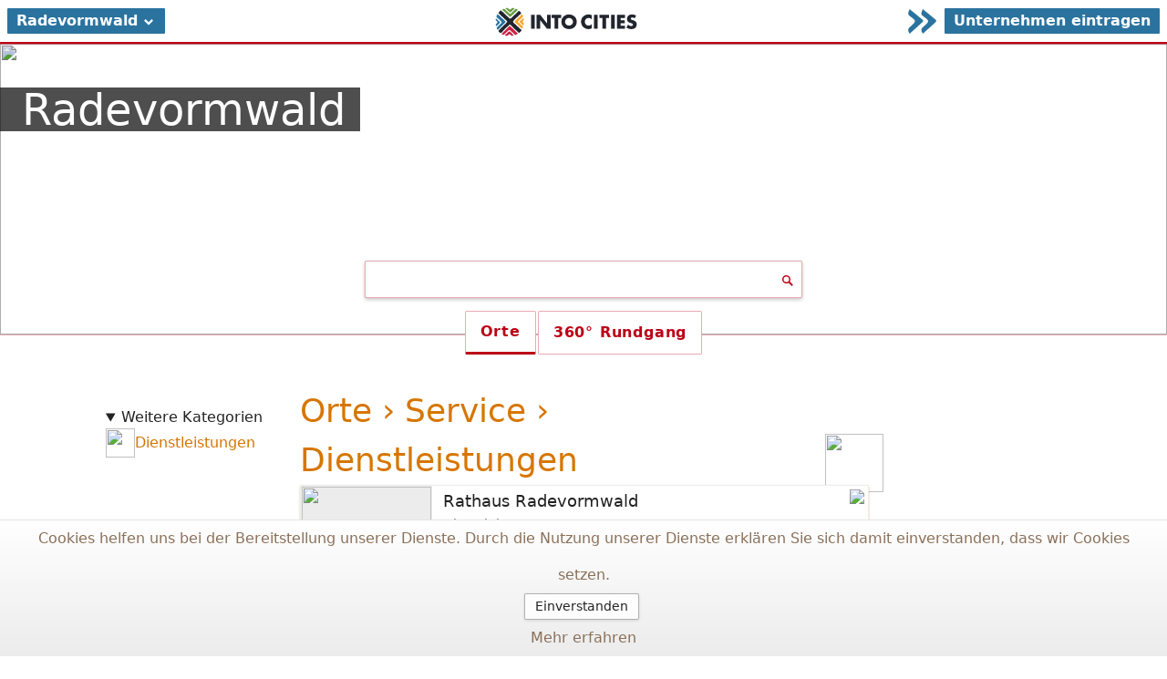

--- FILE ---
content_type: text/html; charset=utf-8
request_url: https://intocities.com/radevormwald/service-general
body_size: 6805
content:
<!DOCTYPE html><html lang="de"><head><meta charset="utf-8" /><meta content="width=device-width, initial-scale=1" name="viewport" /><meta content="yes" name="apple-mobile-web-app-capable" /><meta name="csrf-param" content="authenticity_token" />
<meta name="csrf-token" content="TSC1oQtbYQVXXdN2qZeJoatT3eneutOb9JWIHZjnPDdgJ8wgJAxdOWvcfSU+Erxc5PenOJhlUHZof1pR+dFZXw==" /><link href="/site-assets/favicons/favicon-d6882942d07967e2be22c763ff08249e7ff9cf87f6a43cfd2b8978b0996d673c.ico" rel="icon" type="image/x-icon" /><link href="/site-assets/favicons/apple-touch-icon-752e05a3153a75bcf2db024be011e95896812821d3b6899dc039e52dcabede8a.png" rel="apple-touch-icon" sizes="120x120" /><link href="/site-assets/favicons/favicon-32x32-1d0ea3b1ba55f37fd4aac2b8b763f400e2a78b0f6fe3e47d31000e2e552949df.png" rel="icon" sizes="32x32" type="image/png" /><link href="/site-assets/favicons/favicon-16x16-629b52b7b95cf3951a0ba4fc2e4ab4d9c396568377f888494fcfaa09a8cfaefb.png" rel="icon" sizes="16x16" type="image/png" /><link color="#f9a62a" href="/site-assets/favicons/safari-pinned-tab-224ad424719e13a408f4d3adf8979cce9953ae0a1715503db52ae9517185c1d2.svg" rel="mask-icon" /><link as="document" href="https://intocities.com/city_tour/radevormwald" rel="preload" /><link rel="preload" as="font" crossorigin="true" type="font/woff2" href="https://cdn.intocities.com/fonts/PT_Sans/PTSans-Regular.woff2"><link rel="preload" as="font" crossorigin="true" type="font/ttf" href="https://cdn.intocities.com/fonts/PT_Sans/PTSans-Regular.ttf"><meta content="Into Cities" name="apple-mobile-web-app-title" /><meta content="Into Cities" name="application-name" /><meta content="#8a7059" name="msapplication-TileColor" /><meta content="#ffffff" name="theme-color" /><meta content="Interessante Orte der Kategorie Dienstleistungen in Radevormwald" property="og:description" /><meta content="Dienstleistungen in Radevormwald - Into Cities" property="og:title" /><meta content="https://intocities.com/radevormwald/service-general" property="og:url" /><meta content="605317186491861" property="fb:app_id" /><title>Dienstleistungen in Radevormwald - Into Cities</title><link rel="stylesheet" media="all" href="/site-assets/base-81d5e01d2306b467df2ba2d30d4f4e0bc8bb46c65f762be51dee113df072dc2d.css" /><link rel="stylesheet" media="all" href="/site-assets/cities-5c55b30192570a48f3d42cf84b93a9e34b70e4369fe8526b90f1695f28a49006.css" /><style>:root{--primary-color:#bc0016;--primary-color-25:#bc001619;--primary-color-33:#bc001655;--primary-color-50:#bc001680;}</style></head><body><header class="ic-header"><div class="ic-header__left js-modal" data-modal-name="cities" role="button"><div class="header__button-wrapper"><span class="header__button">Radevormwald<svg xmlns="http://www.w3.org/2000/svg" viewBox="0 0 32 32" class="header__button-chevron"><path d="M26.914 13.121L16.707 23.328a1 1 0 0 1-1.414 0L5.086 13.121a.5.5 0 0 1 0-.707l2.828-2.828a.5.5 0 0 1 .707 0L16 16.964l7.379-7.378a.5.5 0 0 1 .707 0l2.828 2.828a.5.5 0 0 1 0 .707z"></path></svg>
</span></div></div><div class="ic-header__middle"><a class="ic-header__main-link" href="/"><img class="ic-header__logo mobile-hidden" loading="lazy" role="presentation" src="/site-assets/logo-intocities-colored-8f4e71a79154d04a76fd1f08598c8365e765ff2f2b874e604647b501d9bfa8e1.svg" /><img class="ic-header__logo desktop-hidden" loading="lazy" role="presentation" src="/site-assets/logo-intocities-small-0279d9df2d627b95b6298dab49a71e8e7cdc029802392251ea953ac2cb4ccbd8.svg" /></a></div><div class="ic-header__right"><a class="header__button-wrapper" href="/pricing#pk_campaign=register&amp;pk_kwd=button-header" rel="follow index"><svg xmlns="http://www.w3.org/2000/svg" width="49" height="43" viewBox="0 0 49 43" class="header__button-arrows mobile-hidden"><g fill="currentColor" fill-rule="evenodd"><path d="M25.544 43c-2.752-4.469-4.124-8.234.644-11.738.144-.108.24-.253.372-.375 10.34-9.906 12-9.41-.889-18.927-5.094-3.758-1.588-7.217-.195-11.96 7.63 6.103 16.373 13.407 23.148 19.09.648.549.41 2.637-.343 3.335C41.549 28.645 32.784 36.567 25.544 43z"></path><path d="M2.544 43c-2.752-4.469-4.124-8.234.644-11.738.144-.108.24-.253.372-.375 10.34-9.906 12-9.41-.889-18.927C-2.423 8.202 1.083 4.743 2.476 0c7.63 6.103 16.373 13.407 23.148 19.09.648.549.41 2.637-.343 3.335C18.549 28.645 9.784 36.567 2.544 43z"></path></g></svg>
<span class="header__button mobile-hidden">Unternehmen eintragen</span><span class="header__button desktop-hidden">Eintragen ›</span></a></div></header><header class="city-header"><div class="city-header__background"><img loading="lazy" role="presentation" sizes="100vw" srcset="https://cdn.intocities.com/system/cities/images/000/000/026/square/stadtteaser_sc1_mz.jpg?1664204995 320w,
https://cdn.intocities.com/system/cities/images/000/000/026/mobile/stadtteaser_sc1_mz.jpg?1664204995 800w,
https://cdn.intocities.com/system/cities/images/000/000/026/medium/stadtteaser_sc1_mz.jpg?1664204995 1280w,
https://cdn.intocities.com/system/cities/images/000/000/026/large/stadtteaser_sc1_mz.jpg?1664204995 1366w,
https://cdn.intocities.com/system/cities/images/000/000/026/xlarge/stadtteaser_sc1_mz.jpg?1664204995 1920w,
" /></div><div class="city-header__headline-container"><div class="city-header__headline-container-wrapper"><h1 class="city-header__headline">Radevormwald</h1></div></div><div class="search-box animated fadeInUp search-box--city"><div class="search-box__wrapper"><input aria-autocomplete="both" aria-controls="sw_as" autocapitalize="off" autocomplete="off" autocorrect="off" autofocus="" class="search-box__input" focus="" id="js-search-box" placeholder="" spellcheck="false" tabindex="0" type="search" /><label class="search-box__icon" for="js-search-box"><svg xmlns="http://www.w3.org/2000/svg" viewBox="0 0 32 32"><path d="M27.207 24.379l-6.596-6.597a9.03 9.03 0 1 0-2.829 2.829l6.597 6.596a1 1 0 0 0 1.414 0l1.414-1.414a1 1 0 0 0 0-1.414zM13 19a6 6 0 1 1 6-6 6.007 6.007 0 0 1-6 6z"></path></svg>
</label></div></div><nav class="city-header__buttons"><div class="city-header__buttons-wrapper"><a class="active" href="/radevormwald"><div class="mobile-hidden">Orte</div><div class="desktop-hidden"><svg xmlns="http://www.w3.org/2000/svg" viewBox="0 0 32 32"><path d="M16 4a9 9 0 0 0-9 9c0 6 6.758 13.078 8.162 14.631a1.138 1.138 0 0 0 1.676 0C18.242 26.078 25 19 25 13a9 9 0 0 0-9-9zm0 14a5 5 0 1 1 5-5 5 5 0 0 1-5 5z"></path></svg>
</div></a><a href="/radevormwald/tour"><div class="mobile-hidden">360° Rundgang</div><div class="desktop-hidden"><svg xmlns="http://www.w3.org/2000/svg" viewBox="0 0 32 32"><path d="M29 11h-1a1 1 0 0 0-1 1v1a1 1 0 0 0 1 1h1a1 1 0 0 0 1-1v-1a1 1 0 0 0-1-1zm-6 1a3.003 3.003 0 0 0-3 3v2a3 3 0 0 0 6 0v-2a3.003 3.003 0 0 0-3-3zm1 5a1 1 0 0 1-2 0v-2a1 1 0 0 1 2 0zm-7.5-2h-1c-.171 0-.5.044-.5.044A1.046 1.046 0 0 1 16.044 14H17.5a1 1 0 0 0 0-2h-1.456A3.047 3.047 0 0 0 13 15.044v2.504c0 .017.009.031.01.048A2.497 2.497 0 0 0 15.5 20h1a2.5 2.5 0 0 0 0-5zm0 3h-1a.5.5 0 0 1 0-1h1a.5.5 0 0 1 0 1zM12 14.5a2.476 2.476 0 0 1-.512 1.5A2.476 2.476 0 0 1 12 17.5 2.502 2.502 0 0 1 9.5 20h-2a1 1 0 0 1 0-2h2a.5.5 0 0 0 0-1H9a1 1 0 0 1 0-2h.5a.5.5 0 0 0 0-1h-2a1 1 0 0 1 0-2h2a2.502 2.502 0 0 1 2.5 2.5zM8.539 9.514a.872.872 0 0 1-.025-1.085 11.499 11.499 0 0 1 7.484-3.38L16 3.954a.5.5 0 0 1 .784-.411l4.12 2.549a.5.5 0 0 1 0 .822L16.78 9.457a.5.5 0 0 1-.784-.412V8.06A11.749 11.749 0 0 0 9.529 9.65a.807.807 0 0 1-.99-.137zm14.923 12.972a.872.872 0 0 1 .024 1.085 11.499 11.499 0 0 1-7.484 3.38L16 28.046a.5.5 0 0 1-.784.411l-4.12-2.549a.5.5 0 0 1 0-.822l4.124-2.543a.5.5 0 0 1 .784.412v.986a11.749 11.749 0 0 0 6.468-1.592.807.807 0 0 1 .99.137z"></path></svg>
</div></a></div></nav></header><main class="city-category city-category--service"><div class="city-category__container"><div class="city-category__filters"><details class="js-desktop-open"><summary>Weitere Kategorien</summary><a class="city-category__child-link" href="/radevormwald/service-general"><img class="city-category__filter-icon" loading="lazy" role="presentation" src="https://cdn.intocities.com/images/categories/service-general.svg" /><span>Dienstleistungen</span></a></details></div><div class="city-category__content"><h1 class="city-category__title"><div><a href="/radevormwald">Orte</a><a href="/radevormwald/service">Service</a><a href="/radevormwald/service-general">Dienstleistungen</a></div><img class="city-category__icon" loading="lazy" role="presentation" src="https://cdn.intocities.com/images/categories/service-general.svg" /></h1><ul class="city-category__list"><li><a class="poi poi--large poi--service" data-content-piece="poi" href="https://staging.intocities.com/radevormwald/rathaus-radevormwald-9941"><span city="#&lt;City:0x00007ff204214eb0&gt;" class="testak"></span><div class="poi__left"><img class="poi__image" loading="lazy" role="presentation" src="https://cdn.intocities.com/system/pois/thumbnails/000/009/941/thumbnail/Profilbild_rathaus_drohne.jpg?1739270314"></img></div><div class="poi__middle"><h2 class="poi__name">Rathaus Radevormwald </h2><span class="poi__category">Dienstleistungen</span><div class="poi__content"><ul class="poi__tags"><li>Rathaus</li><li>Politik</li><li>Bürgermeister</li></ul></div><div class="poi__footer"><ul class="poi__icons"><li title="✓ Fotogallerie"><svg xmlns="http://www.w3.org/2000/svg" viewBox="0 0 32 32"><path d="M27.5 5h-23A1.5 1.5 0 0 0 3 6.5v19A1.5 1.5 0 0 0 4.5 27h23a1.5 1.5 0 0 0 1.5-1.5v-19A1.5 1.5 0 0 0 27.5 5zM26 18.5l-4.794-5.23a.994.994 0 0 0-1.445-.031l-5.347 5.347L19.828 24H17l-4.793-4.793a1 1 0 0 0-1.414 0L6 24V8h20zm-17.9-6a2.4 2.4 0 1 1 2.4 2.4 2.4 2.4 0 0 1-2.4-2.4z"></path></svg>
</li><li title="✓ Öffnungszeiten"><svg xmlns="http://www.w3.org/2000/svg" viewBox="0 0 32 32"><path d="M16 4a12 12 0 1 0 12 12A12.013 12.013 0 0 0 16 4zm0 21a9 9 0 1 1 9-9 9.01 9.01 0 0 1-9 9zm2-9a1.994 1.994 0 0 1-3.723 1H12a1 1 0 0 1 0-2h2.277a1.996 1.996 0 0 1 .723-.723V10a1 1 0 0 1 2 0v4.277A1.992 1.992 0 0 1 18 16z"></path></svg>
</li><li title="✓ Video"><svg xmlns="http://www.w3.org/2000/svg" viewBox="0 0 32 32"><path d="M16 4a12 12 0 1 0 12 12A12.013 12.013 0 0 0 16 4zm4.16 12.822l-5.665 3.226a1 1 0 0 1-1.495-.87v-6.451a1 1 0 0 1 1.495-.87l5.665 3.227a1 1 0 0 1 0 1.738z"></path></svg>
</li></ul></div></div><div class="poi__right"><img class="poi__logo" loading="lazy" role="presentation" src="https://cdn.intocities.com/system/pois/logos/000/009/941/small/Logo_lang.jpg?1667585581"></img></div></a></li></ul></div></div></main><nav class="modal cities-modal" id="js-cities-modal"><div class="modal-background" onclick="window.closeModal.call(this)"></div><div class="modal-content"><div class="cities-modal__box"><h2 class="cities-modal__title">Welche Stadt möchten Sie entdecken?</h2><ol class="cities-modal__cities"><li class="cities-modal__city"><div class="cities-modal__city-image"><img loading="lazy" role="presentation" src="https://cdn.intocities.com/system/cities/images/000/000/020/small/Hauptbild_Stadt_Ahrensburg_2.jpg?1634038368" /></div><div class="cities-modal__city-background"></div><a class="cities-modal__city-name" href="/ahrensburg"><span>Ahrensburg</span></a></li><li class="cities-modal__city"><div class="cities-modal__city-image"><img loading="lazy" role="presentation" src="https://cdn.intocities.com/system/cities/images/000/000/006/small/IC_Portalbild.jpg?1583850644" /></div><div class="cities-modal__city-background"></div><a class="cities-modal__city-name" href="/berlin"><span>Berlin</span></a></li><li class="cities-modal__city"><div class="cities-modal__city-image"><img loading="lazy" role="presentation" src="https://cdn.intocities.com/system/cities/images/000/000/065/small/Profilfoto_Stadt_Bleicherode_sc15.jpg?1733140905" /></div><div class="cities-modal__city-background"></div><a class="cities-modal__city-name" href="/bleicherode"><span>Bleicherode</span></a></li><li class="cities-modal__city"><div class="cities-modal__city-image"><img loading="lazy" role="presentation" src="https://cdn.intocities.com/system/cities/images/000/000/008/small/IC_Portalbild_sc2_Theaterplatz.jpg?1583848296" /></div><div class="cities-modal__city-background"></div><a class="cities-modal__city-name" href="/dresden"><span>Dresden</span></a></li><li class="cities-modal__city"><div class="cities-modal__city-image"><img loading="lazy" role="presentation" src="https://cdn.intocities.com/system/cities/images/000/000/013/small/IC_Portalbild.jpg?1583847527" /></div><div class="cities-modal__city-background"></div><a class="cities-modal__city-name" href="/gemeinde-bestensee"><span>Gemeinde Bestensee</span></a></li><li class="cities-modal__city"><div class="cities-modal__city-image"><img loading="lazy" role="presentation" src="https://cdn.intocities.com/system/cities/images/000/000/011/small/Stadt_Hauptbild.jpg?1580741983" /></div><div class="cities-modal__city-background"></div><a class="cities-modal__city-name" href="/hamburg"><span>Hamburg</span></a></li><li class="cities-modal__city"><div class="cities-modal__city-image"><img loading="lazy" role="presentation" src="https://cdn.intocities.com/system/cities/images/000/000/030/small/IC_Header_Hannover_2025_sc39.jpg?1754920490" /></div><div class="cities-modal__city-background"></div><a class="cities-modal__city-name" href="/hannover"><span>Hannover</span></a></li><li class="cities-modal__city"><div class="cities-modal__city-image"><img loading="lazy" role="presentation" src="https://cdn.intocities.com/system/cities/images/000/000/016/small/sc40a.jpg?1603207880" /></div><div class="cities-modal__city-background"></div><a class="cities-modal__city-name" href="/kapstadt"><span>Kapstadt</span></a></li><li class="cities-modal__city"><div class="cities-modal__city-image"><img loading="lazy" role="presentation" src="https://cdn.intocities.com/system/cities/images/000/000/012/small/sc29_Airpano_Portalbild.jpg?1673269965" /></div><div class="cities-modal__city-background"></div><a class="cities-modal__city-name" href="/leipzig"><span>Leipzig</span></a></li><li class="cities-modal__city"><div class="cities-modal__city-image"><img loading="lazy" role="presentation" src="https://cdn.intocities.com/system/cities/images/000/000/009/small/IC_Portalbild_Luebben.jpg?1602860093" /></div><div class="cities-modal__city-background"></div><a class="cities-modal__city-name" href="/luebben"><span>Lübben</span></a></li><li class="cities-modal__city"><div class="cities-modal__city-image"><img loading="lazy" role="presentation" src="https://cdn.intocities.com/system/cities/images/000/000/005/small/IC_Portalbild_sc33.jpg?1583853539" /></div><div class="cities-modal__city-background"></div><a class="cities-modal__city-name" href="/luebbenau"><span>Lübbenau</span></a></li><li class="cities-modal__city"><div class="cities-modal__city-image"><img loading="lazy" role="presentation" src="https://cdn.intocities.com/system/cities/images/000/000/018/small/portalbild_sc9.jpg?1605554371" /></div><div class="cities-modal__city-background"></div><a class="cities-modal__city-name" href="/luckenwalde"><span>Luckenwalde</span></a></li><li class="cities-modal__city"><div class="cities-modal__city-image"><img loading="lazy" role="presentation" src="https://cdn.intocities.com/system/cities/images/000/000/029/small/sc4_Preikestolen.jpg?1672746255" /></div><div class="cities-modal__city-background"></div><a class="cities-modal__city-name" href="/norwegen"><span>Norwegen</span></a></li><li class="cities-modal__city"><div class="cities-modal__city-image"><img loading="lazy" role="presentation" src="https://cdn.intocities.com/system/cities/images/000/000/019/small/IC_Teaser_Pinneberg_Drostei.jpg?1625562144" /></div><div class="cities-modal__city-background"></div><a class="cities-modal__city-name" href="/pinneberg"><span>Pinneberg</span></a></li><li class="cities-modal__city"><div class="cities-modal__city-image"><img loading="lazy" role="presentation" src="https://cdn.intocities.com/system/cities/images/000/000/001/small/Potsdam_Sans_4zu1_kl.jpg?1582641226" /></div><div class="cities-modal__city-background"></div><a class="cities-modal__city-name" href="/potsdam"><span>Potsdam</span></a></li><li class="cities-modal__city"><div class="cities-modal__city-image"><img loading="lazy" role="presentation" src="https://cdn.intocities.com/system/cities/images/000/000/023/small/sc1_Marktplatz.jpg?1658918924" /></div><div class="cities-modal__city-background"></div><a class="cities-modal__city-name" href="/quedlinburg"><span>Quedlinburg</span></a></li><li class="cities-modal__city"><div class="cities-modal__city-image"><img loading="lazy" role="presentation" src="https://cdn.intocities.com/system/cities/images/000/000/026/small/stadtteaser_sc1_mz.jpg?1664204995" /></div><div class="cities-modal__city-background"></div><a class="cities-modal__city-name" href="/radevormwald"><span>Radevormwald</span></a></li><li class="cities-modal__city"><div class="cities-modal__city-image"><img loading="lazy" role="presentation" src="https://cdn.intocities.com/system/cities/images/000/000/021/small/IC_Hauptbild_sc12.jpg?1628761226" /></div><div class="cities-modal__city-background"></div><a class="cities-modal__city-name" href="/schwedt-oder"><span>Schwedt/Oder</span></a></li><li class="cities-modal__city"><div class="cities-modal__city-image"><img loading="lazy" role="presentation" src="https://cdn.intocities.com/system/cities/images/000/000/022/small/sc19_Hauptbild_2.jpg?1667316796" /></div><div class="cities-modal__city-background"></div><a class="cities-modal__city-name" href="/schwerin"><span>Schwerin</span></a></li><li class="cities-modal__city"><div class="cities-modal__city-image"><img loading="lazy" role="presentation" src="https://cdn.intocities.com/system/cities/images/000/000/002/small/IC_Portalbild_sc12.jpg?1583856165" /></div><div class="cities-modal__city-background"></div><a class="cities-modal__city-name" href="/strausberg"><span>Strausberg</span></a></li><li class="cities-modal__city"><div class="cities-modal__city-image"><img loading="lazy" role="presentation" src="https://cdn.intocities.com/system/cities/images/000/000/010/small/IC_Portalbild.jpg?1583846364" /></div><div class="cities-modal__city-background"></div><a class="cities-modal__city-name" href="/teltow"><span>Teltow</span></a></li><li class="cities-modal__city"><div class="cities-modal__city-image"><img loading="lazy" role="presentation" src="https://cdn.intocities.com/system/cities/images/000/000/003/small/IC_Portalbild_sc25_a.jpg?1583854949" /></div><div class="cities-modal__city-background"></div><a class="cities-modal__city-name" href="/templin"><span>Templin</span></a></li><li class="cities-modal__city"><div class="cities-modal__city-image"><img loading="lazy" role="presentation" src="https://cdn.intocities.com/system/cities/images/000/000/032/small/Profilbild_Stadt_Troisdorf_sc66_a.jpg?1730817605" /></div><div class="cities-modal__city-background"></div><a class="cities-modal__city-name" href="/troisdorf"><span>Troisdorf</span></a></li><li class="cities-modal__city"><div class="cities-modal__city-image"><img loading="lazy" role="presentation" src="https://cdn.intocities.com/system/cities/images/000/000/015/small/IC_Portalbild.jpg?1583852122" /></div><div class="cities-modal__city-background"></div><a class="cities-modal__city-name" href="/vetschau"><span>Vetschau</span></a></li><li class="cities-modal__city"><div class="cities-modal__city-image"><img loading="lazy" role="presentation" src="https://cdn.intocities.com/system/cities/images/000/000/014/small/IC_Portalbild_sc7.jpg?1583855442" /></div><div class="cities-modal__city-background"></div><a class="cities-modal__city-name" href="/werder"><span>Werder (Havel)</span></a></li><li class="cities-modal__city"><div class="cities-modal__city-image"><img loading="lazy" role="presentation" src="https://cdn.intocities.com/system/cities/images/000/000/024/small/Wesseling_Teaser_sc11.jpg?1666605072" /></div><div class="cities-modal__city-background"></div><a class="cities-modal__city-name" href="/wesseling"><span>Wesseling</span></a></li></ol></div></div><button aria-label="close" class="modal-close delete is-large" onclick="window.closeModal.call(this)"></button></nav><footer class="ic-footer"><div class="ic-footer__content"><div class="ic-footer__content-general"><a href="/"><img class="ic-footer__content-logo" loading="lazy" role="presentation" src="/site-assets/logo-intocities-f4387d06bd0c5cf5853b05f48a0a00c61674e804a339931cd9e1b7c72a0b4434.svg" /></a><ul class="ic-footer__list"><li><h1 class="ic-footer__general-name">Into Cities</h1> ist ein Projekt von <br /><a class="ic-footer__link--quiet" href="https://durchdiestadt-agentur.de" rel="noopener" target="_blank">Durch die Stadt GmbH </a> </li><li><a class="ic-footer__link" href="/imprint" rel="noindex">Impressum</a></li><li><a class="ic-footer__link" href="/privacy" rel="noindex">Datenschutzerklärung</a> </li><li><a class="ic-footer__link" href="/terms" rel="noindex">Allgemeine Geschäftsbedingungen</a> </li></ul></div><div class="ic-footer__content-contact"><p>Haben Sie Fragen? <br />Wir beraten Sie gerne! </p><a aria-label="Telefonische Beratung" class="ic-footer__tel" href="tel:+493029309686">+49 30-2930 9686</a><span class="ic-footer__text-center">oder </span><a class="footer__button-contact" href="/contact">Kontakt</a></div><div class="ic-footer__content-tours"><h2 class="ic-footer__headline">Stadtrundgänge</h2><ul class="footer__cities"><li class="footer__city-list-item"><a class="footer__city-button" href="/ahrensburg/tour" rel="follow index">Ahrensburg </a></li><li class="footer__city-list-item"><a class="footer__city-button" href="/berlin/tour" rel="follow index">Berlin </a></li><li class="footer__city-list-item"><a class="footer__city-button" href="/bleicherode/tour" rel="follow index">Bleicherode </a></li><li class="footer__city-list-item"><a class="footer__city-button" href="/dresden/tour" rel="follow index">Dresden </a></li><li class="footer__city-list-item"><a class="footer__city-button" href="/gemeinde-bestensee/tour" rel="follow index">Gemeinde Bestensee </a></li><li class="footer__city-list-item"><a class="footer__city-button" href="/hamburg/tour" rel="follow index">Hamburg </a></li><li class="footer__city-list-item"><a class="footer__city-button" href="/hannover/tour" rel="follow index">Hannover </a></li><li class="footer__city-list-item"><a class="footer__city-button" href="/kapstadt/tour" rel="follow index">Kapstadt </a></li><li class="footer__city-list-item"><a class="footer__city-button" href="/leipzig/tour" rel="follow index">Leipzig </a></li><li class="footer__city-list-item"><a class="footer__city-button" href="/luebben/tour" rel="follow index">Lübben </a></li><li class="footer__city-list-item"><a class="footer__city-button" href="/luebbenau/tour" rel="follow index">Lübbenau </a></li><li class="footer__city-list-item"><a class="footer__city-button" href="/luckenwalde/tour" rel="follow index">Luckenwalde </a></li><li class="footer__city-list-item"><a class="footer__city-button" href="/norwegen/tour" rel="follow index">Norwegen </a></li><li class="footer__city-list-item"><a class="footer__city-button" href="/pinneberg/tour" rel="follow index">Pinneberg </a></li><li class="footer__city-list-item"><a class="footer__city-button" href="/potsdam/tour" rel="follow index">Potsdam </a></li><li class="footer__city-list-item"><a class="footer__city-button" href="/quedlinburg/tour" rel="follow index">Quedlinburg </a></li><li class="footer__city-list-item"><a class="footer__city-button" href="/radevormwald/tour" rel="follow index">Radevormwald </a></li><li class="footer__city-list-item"><a class="footer__city-button" href="/schwedt-oder/tour" rel="follow index">Schwedt/Oder </a></li><li class="footer__city-list-item"><a class="footer__city-button" href="/schwerin/tour" rel="follow index">Schwerin </a></li><li class="footer__city-list-item"><a class="footer__city-button" href="/strausberg/tour" rel="follow index">Strausberg </a></li><li class="footer__city-list-item"><a class="footer__city-button" href="/teltow/tour" rel="follow index">Teltow </a></li><li class="footer__city-list-item"><a class="footer__city-button" href="/templin/tour" rel="follow index">Templin </a></li><li class="footer__city-list-item"><a class="footer__city-button" href="/troisdorf/tour" rel="follow index">Troisdorf </a></li><li class="footer__city-list-item"><a class="footer__city-button" href="/vetschau/tour" rel="follow index">Vetschau </a></li><li class="footer__city-list-item"><a class="footer__city-button" href="/werder/tour" rel="follow index">Werder (Havel) </a></li><li class="footer__city-list-item"><a class="footer__city-button" href="/wesseling/tour" rel="follow index">Wesseling </a></li></ul></div><div class="ic-footer__content-plans"><h2 class="ic-footer__headline">Tarife</h2><ul class="ic-footer__list--plans"><li><a class="ic-footer__link" href="/register" rel="follow index">Stadtmarketing</a></li><li><a class="ic-footer__link" href="/pricing" rel="follow index">Unternehmen</a></li></ul></div></div><section class="ic-landingpages"><div class="ic-landingpages__city"><h2>Berlin </h2></div><div class="ic-landingpages__links"><a class="ic-landingpages__link" href="/berlin/p/die-top-eventlocation-in-berlin" rel="follow">Die Top Eventlocation in Berlin</a></div><div class="ic-landingpages__city"><h2>Lübben </h2></div><div class="ic-landingpages__links"><a class="ic-landingpages__link" href="/luebben/p/lieferdienste-dienstleistungen-corona-krise" rel="follow">Lieferdienste &amp; Dienstleistungen während der Corona-Krise</a></div><div class="ic-landingpages__city"><h2>Lübbenau </h2></div><div class="ic-landingpages__links"><a class="ic-landingpages__link" href="/luebbenau/p/unterkuenfte-pensionen-hotels-im-spreewald" rel="follow">Unterkünfte, Pensionen und Hotels im Spreewald</a></div><div class="ic-landingpages__city"><h2>Potsdam </h2></div><div class="ic-landingpages__links"><a class="ic-landingpages__link" href="/potsdam/p/die-besten-freizeitaktivitaeten" rel="follow">Die besten Freizeitaktivitäten in Potsdam</a></div><div class="ic-landingpages__city"><h2>Schwedt/Oder </h2></div><div class="ic-landingpages__links"><a class="ic-landingpages__link" href="/schwedt-oder/p/altenpflege-in-schwedt" rel="follow">Altenpflege in Schwedt</a></div></section></footer>    <div class="cookies-eu js-cookies-eu" >
      <span class="cookies-eu-content-holder">Cookies helfen uns bei der Bereitstellung unserer Dienste. Durch die Nutzung unserer Dienste erklären Sie sich damit einverstanden, dass wir Cookies setzen.</span>
      <span class="cookies-eu-button-holder">
      <button class="cookies-eu-ok js-cookies-eu-ok"> Einverstanden </button>
        <a href="/privacy" class="cookies-eu-link" target=""> Mehr erfahren </a>
      </span>
    </div>
<script src="/site-assets/base-ffb2760b90eb5d868bba4575093085b18115e3d4668eea2c02a755bee7055772.js" defer="defer"></script><script type="text/javascript">
  var _paq = _paq || [];
  _paq.push(['disableCookies']);
  _paq.push(['trackPageView']);
  _paq.push(['enableLinkTracking']);
  (function() {
    var u="https://piwik.durchdiestadt-agentur.de/";
    _paq.push(['setTrackerUrl', u+'piwik.php']);
    _paq.push(['setSiteId', '70']);
    _paq.push(['trackVisibleContentImpressions']);
    var d=document, g=d.createElement('script'), s=d.getElementsByTagName('script')[0];
    g.type='text/javascript'; g.async=true; g.defer=true; g.src=u+'piwik.js'; s.parentNode.insertBefore(g,s);
  })();
</script>
</body></html>

--- FILE ---
content_type: text/css
request_url: https://intocities.com/site-assets/base-81d5e01d2306b467df2ba2d30d4f4e0bc8bb46c65f762be51dee113df072dc2d.css
body_size: 6468
content:
.cookies-eu{line-height:40px;position:fixed;z-index:999;right:0;bottom:0;left:0;padding:0 20px;text-align:center;border-top:1px solid #E4E4E4;background:#F2F2F2}@media (max-width: 767px){.cookies-eu{font-size:12px;line-height:30px;position:initial}}.cookies-eu .cookies-eu-content-holder{display:inline-block;padding:0 20px}.cookies-eu .cookies-eu-button-holder{display:inline-block}.cookies-eu .cookies-eu-button-holder .cookies-eu-ok{font-size:11px;font-weight:bold;line-height:20px;min-width:26px;margin-right:5px;padding:2px 11px;cursor:pointer;text-align:center;white-space:nowrap;color:#FFFFFF;border:0;outline:none;background-color:#4D90FE}.cities--small,.cities{max-width:760px;padding:0.5rem 0.5rem;background-color:#fff;border:1px solid rgba(236,236,236,0.75);border-bottom:2px solid #ececec;border-radius:0.125rem}.content:not(:last-child){margin-bottom:1.5rem}.modal-close{-webkit-touch-callout:none;-webkit-user-select:none;-moz-user-select:none;-ms-user-select:none;user-select:none;-moz-appearance:none;-webkit-appearance:none;background-color:rgba(10,10,10,0.2);border:none;border-radius:9999px;cursor:pointer;pointer-events:auto;display:inline-block;flex-grow:0;flex-shrink:0;font-size:0;height:20px;max-height:20px;max-width:20px;min-height:20px;min-width:20px;outline:none;position:relative;vertical-align:top;width:20px}.modal-close::before,.modal-close::after{background-color:white;content:"";display:block;left:50%;position:absolute;top:50%;transform:translateX(-50%) translateY(-50%) rotate(45deg);transform-origin:center center}.modal-close::before{height:2px;width:50%}.modal-close::after{height:50%;width:2px}.modal-close:hover,.modal-close:focus{background-color:rgba(10,10,10,0.3)}.modal-close:active{background-color:rgba(10,10,10,0.4)}.is-small.modal-close{height:16px;max-height:16px;max-width:16px;min-height:16px;min-width:16px;width:16px}.is-medium.modal-close{height:24px;max-height:24px;max-width:24px;min-height:24px;min-width:24px;width:24px}.is-large.modal-close{height:32px;max-height:32px;max-width:32px;min-height:32px;min-width:32px;width:32px}.modal-background,.modal{bottom:0;left:0;position:absolute;right:0;top:0}/*! minireset.css v0.0.6 | MIT License | github.com/jgthms/minireset.css */html,body,p,ol,ul,li,dl,dt,dd,blockquote,figure,fieldset,legend,textarea,pre,iframe,hr,h1,h2,h3,h4,h5,h6{margin:0;padding:0}h1,h2,h3,h4,h5,h6{font-size:100%;font-weight:normal}ul{list-style:none}button,input,select,textarea{margin:0}html{box-sizing:border-box}*,*::before,*::after{box-sizing:inherit}img,video{height:auto;max-width:100%}iframe{border:0}table{border-collapse:collapse;border-spacing:0}td,th{padding:0}td:not([align]),th:not([align]){text-align:inherit}html{background-color:white;font-size:16px;-moz-osx-font-smoothing:grayscale;-webkit-font-smoothing:antialiased;min-width:300px;overflow-x:hidden;overflow-y:scroll;text-rendering:optimizeLegibility;text-size-adjust:100%}article,aside,figure,footer,header,hgroup,section{display:block}body,button,input,optgroup,select,textarea{font-family:"PT Sans", system-ui, sans-serif}code,pre{-moz-osx-font-smoothing:auto;-webkit-font-smoothing:auto;font-family:monospace}body{color:#222;font-size:1em;font-weight:400;line-height:1.5}a{color:#d67600;cursor:pointer;text-decoration:none}a strong{color:currentColor}a:hover{color:#363636}code{background-color:whitesmoke;color:#da1039;font-size:0.875em;font-weight:normal;padding:0.25em 0.5em 0.25em}hr{background-color:whitesmoke;border:none;display:block;height:2px;margin:1.5rem 0}img{height:auto;max-width:100%}input[type="checkbox"],input[type="radio"]{vertical-align:baseline}small{font-size:0.875em}span{font-style:inherit;font-weight:inherit}strong{color:#363636;font-weight:700}fieldset{border:none}pre{-webkit-overflow-scrolling:touch;background-color:whitesmoke;color:#4a4a4a;font-size:0.875em;overflow-x:auto;padding:1.25rem 1.5rem;white-space:pre;word-wrap:normal}pre code{background-color:transparent;color:currentColor;font-size:1em;padding:0}table td,table th{vertical-align:top}table td:not([align]),table th:not([align]){text-align:inherit}table th{color:#363636}.content li+li{margin-top:0.25em}.content p:not(:last-child),.content dl:not(:last-child),.content ol:not(:last-child),.content ul:not(:last-child),.content blockquote:not(:last-child),.content pre:not(:last-child),.content table:not(:last-child){margin-bottom:1em}.content h1,.content h2,.content h3,.content h4,.content h5,.content h6{color:#363636;font-weight:600;line-height:1.125}.content h1{font-size:2em;margin-bottom:0.5em}.content h1:not(:first-child){margin-top:1em}.content h2{font-size:1.75em;margin-bottom:0.5714em}.content h2:not(:first-child){margin-top:1.1428em}.content h3{font-size:1.5em;margin-bottom:0.6666em}.content h3:not(:first-child){margin-top:1.3333em}.content h4{font-size:1.25em;margin-bottom:0.8em}.content h5{font-size:1.125em;margin-bottom:0.8888em}.content h6{font-size:1em;margin-bottom:1em}.content blockquote{background-color:whitesmoke;border-left:5px solid #dbdbdb;padding:1.25em 1.5em}.content ol{list-style-position:outside;margin-left:2em;margin-top:1em}.content ol:not([type]){list-style-type:decimal}.content ol.is-lower-alpha:not([type]){list-style-type:lower-alpha}.content ol.is-lower-roman:not([type]){list-style-type:lower-roman}.content ol.is-upper-alpha:not([type]){list-style-type:upper-alpha}.content ol.is-upper-roman:not([type]){list-style-type:upper-roman}.content ul{list-style:disc outside;margin-left:2em;margin-top:1em}.content ul ul{list-style-type:circle;margin-top:0.5em}.content ul ul ul{list-style-type:square}.content dd{margin-left:2em}.content figure{margin-left:2em;margin-right:2em;text-align:center}.content figure:not(:first-child){margin-top:2em}.content figure:not(:last-child){margin-bottom:2em}.content figure img{display:inline-block}.content figure figcaption{font-style:italic}.content pre{-webkit-overflow-scrolling:touch;overflow-x:auto;padding:1.25em 1.5em;white-space:pre;word-wrap:normal}.content sup,.content sub{font-size:75%}.content table{width:100%}.content table td,.content table th{border:1px solid #dbdbdb;border-width:0 0 1px;padding:0.5em 0.75em;vertical-align:top}.content table th{color:#363636}.content table th:not([align]){text-align:inherit}.content table thead td,.content table thead th{border-width:0 0 2px;color:#363636}.content table tfoot td,.content table tfoot th{border-width:2px 0 0;color:#363636}.content table tbody tr:last-child td,.content table tbody tr:last-child th{border-bottom-width:0}.content .tabs li+li{margin-top:0}.content.is-small{font-size:0.75rem}.content.is-normal{font-size:1rem}.content.is-medium{font-size:1.25rem}.content.is-large{font-size:1.5rem}.modal{align-items:center;display:none;flex-direction:column;justify-content:center;overflow:hidden;position:fixed;z-index:40}.modal.is-active{display:flex}.modal-background{background-color:rgba(10,10,10,0.86)}.modal-content,.modal-card{margin:0 20px;max-height:calc(100vh - 160px);overflow:auto;position:relative;width:100%}@media screen and (min-width: 769px){.modal-content,.modal-card{margin:0 auto;max-height:calc(100vh - 40px);width:640px}}.modal-close{background:none;height:40px;position:fixed;right:20px;top:20px;width:40px}.modal-card{display:flex;flex-direction:column;max-height:calc(100vh - 40px);overflow:hidden;-ms-overflow-y:visible}.modal-card-head,.modal-card-foot{align-items:center;background-color:whitesmoke;display:flex;flex-shrink:0;justify-content:flex-start;padding:20px;position:relative}.modal-card-head{border-bottom:1px solid #dbdbdb;border-top-left-radius:6px;border-top-right-radius:6px}.modal-card-title{color:#363636;flex-grow:1;flex-shrink:0;font-size:1.5rem;line-height:1}.modal-card-foot{border-bottom-left-radius:6px;border-bottom-right-radius:6px;border-top:1px solid #dbdbdb}.modal-card-foot .button:not(:last-child){margin-right:0.5em}.modal-card-body{-webkit-overflow-scrolling:touch;background-color:white;flex-grow:1;flex-shrink:1;overflow:auto;padding:20px}@keyframes fadeInUp{from{opacity:0;transform:translate3d(0, 100%, 0)}to{opacity:1;transform:translate3d(0, 0, 0)}}.fadeInUp{animation-name:fadeInUp}.cookies-eu{position:fixed;color:#8a7059;background-image:linear-gradient(to top, #ececec, #fff)}.cookies-eu .cookies-eu-button-holder .cookies-eu-ok{display:block;width:auto !important;height:auto !important;font-size:0.9rem;font-weight:500;font-variant-ligatures:common-ligatures;color:#222;text-align:center;text-decoration:none;text-indent:0;vertical-align:baseline;cursor:pointer;background-color:rgba(255,255,255,0.8);border:1px solid rgba(105,102,99,0.5) !important;border-radius:0.125rem !important;box-shadow:0 1px 3px rgba(51,51,51,0.15);transition:background-color 0.3s ease-out, color 0.1s ease-out;-webkit-tap-highlight-color:rgba(51,51,51,0.4);line-height:1.61 !important}.cookies-eu .cookies-eu-button-holder .cookies-eu-ok:hover{color:#fff;background-color:#333}.cookies-eu .cookies-eu-button-holder .cookies-eu-link{color:#8a7059;text-decoration:none}.cookies-eu .cookies-eu-button-holder .cookies-eu-link:hover{text-decoration:underline}.city-header{position:relative;min-height:12.5rem;max-height:20vh;margin-top:3rem;margin-bottom:2rem;border-bottom:1px solid var(--primary-color-33)}@media screen and (min-width: 1280px){.city-header{height:320px;max-height:480px}}@media screen and (min-width: 1366px){.city-header{height:341.5px;max-height:480px}}@media screen and (min-width: 1440px){.city-header{height:360px;max-height:480px}}@media screen and (min-width: 1600px){.city-header{height:400px;max-height:480px}}@media screen and (min-width: 1920px){.city-header{height:480px;max-height:480px}}.city-header__background{position:absolute;top:0;right:0;bottom:0;left:0;width:100%;height:100%;overflow:hidden;filter:brightness(0.9)}.city-header__background>img{width:100%;height:100%;object-fit:cover}@media screen and (min-width: 1920px){.city-header__background>img{object-position:top}}.city-header__headline{display:none}@media screen and (min-width: 760px){.city-header__headline-container{position:absolute;top:3rem;display:flex;width:100%;margin:auto}.city-header__headline-container-wrapper{padding:0;margin:0}.city-header__headline{padding:0 1rem 0 1.5rem;font-size:2.5rem;font-variant-ligatures:common-ligatures;line-height:1.15;color:white;background-color:rgba(19,19,19,0.75);z-index:2;display:inline-block;line-height:1}}@media screen and (min-width: 760px) and (min-width: 1080px){.city-header__headline{font-size:3rem}}@media screen and (min-width: 760px) and (max-width: 760px){.city-header__headline{padding-left:0.5rem}}.city-header__buttons{position:absolute;right:0;bottom:-1.5rem;left:0;z-index:2;margin:auto}.city-header__buttons-wrapper{display:flex;justify-content:center}.city-header__buttons-wrapper>a{display:flex;align-items:center;justify-content:center;min-width:4.5rem;height:3rem;padding:0.25rem 1rem;margin:2px 1px;overflow:hidden;font-weight:700;color:var(--primary-color);text-align:center;letter-spacing:0.05em;background-color:#fff;border:1px solid var(--primary-color-33);border-radius:0.125rem;transition:all 0.2s ease-out}.city-header__buttons-wrapper>a:hover{border-color:var(--primary-color-50);outline-color:var(--primary-color-25)}.city-header__buttons-wrapper>a.active{border-bottom:3px solid var(--primary-color)}.city-header__hellip{padding-bottom:1.5rem;font-size:3rem;line-height:1}@media screen and (max-width: 760px){.city-header__buttons-wrapper>a{flex:1;min-width:3rem;height:2rem;padding:0.25rem 0.5rem;font-size:1.25rem;line-height:1}.city-header__buttons-wrapper>a.active{border-color:var(--primary-color)}.city-header__buttons-wrapper>a svg{height:1.5rem}.city-header__buttons-wrapper>a svg>path{fill:var(--primary-color)}}.footer__cities{padding:1rem 5rem 0;text-align:left}.footer__city-list-item{display:block;width:100%;margin-bottom:0.75rem}.footer__city-button{background-color:#fff;border:1px solid #ffedd6;border-radius:0.125rem;box-shadow:0 0 0.125rem 0 rgba(214,118,0,0.1),0 0.125rem 0.25rem 0 rgba(214,118,0,0.2);display:flex;justify-content:center;width:100%;padding:0.2rem 0.5rem;color:#d67600;text-align:center;background-color:#fff;border-color:#d67600}.ic-footer__link{font-size:0.9rem;line-height:2}.ic-footer__general-name{display:inline-block !important;font-family:"Futura", "Helvetica", "PT Sans", system-ui, sans-serif, sans-serif;font-weight:600;line-height:1;text-transform:uppercase;white-space:nowrap;transform:scale(1, 0.95)}.footer__button-contact{background-color:#fff;border:1px solid #ffedd6;border-radius:0.125rem;box-shadow:0 0 0.125rem 0 rgba(214,118,0,0.1),0 0.125rem 0.25rem 0 rgba(214,118,0,0.2);padding:0.2rem 1rem;font-size:1.2rem;color:#d67600;letter-spacing:0.9px;background-color:#fff;border-color:#d67600}.cities--small,.cities{max-width:760px;padding:0.5rem 0.5rem;background-color:#fff;border:1px solid rgba(236,236,236,0.75);border-bottom:2px solid #ececec;border-radius:0.125rem}.ic-header{position:fixed;top:0;z-index:10;display:flex;align-items:stretch;width:100%;height:3rem;max-height:3rem;padding:0;overflow:hidden;background-color:#fff;border-bottom:2px solid var(--primary-color, rgba(138,112,89,0.5));box-shadow:0 0 2px 0 var(--primary-color, rgba(138,112,89,0.5))}.ic-header+article,.ic-header+section,.ic-header+div,.ic-header+main{margin-top:3rem}.ic-header__left,.ic-header__right{display:flex;flex:0 0 20.5%;align-items:center}.ic-header__right{justify-content:end}.ic-header__middle{flex:1 1 58%;text-align:center}.ic-header__main-link{display:block}.ic-header__logo{max-width:15rem;height:auto;max-height:3rem;padding:0.5rem 0}.ic-header__search-button{padding:0.5rem;margin:0 0.5rem 0 auto;cursor:pointer;background-color:#fff;border-color:transparent}@media screen and (min-width: 760px){.ic-header__search-button{margin-right:2rem}}.ic-header__search-button svg{height:1.75rem}.ic-header__search-button svg>path{fill:#696663}.ic-header__search-button:hover>svg>path{fill:#0a0a0a}.header__button-wrapper{display:flex;align-items:center;margin:0 0.5rem;cursor:pointer}.header__button-wrapper:hover,.header__button-wrapper:focus{opacity:0.95}.header__button-chevron{width:1rem;height:1rem;padding-top:0.125em;margin-left:0.25rem;background-color:#2a739f}.header__button-chevron path{fill:#fff}.header__button-arrows{padding:0.5rem;color:#2a739f}.header__button{display:flex;padding:0.375em 0.625em;font-weight:600;line-height:1;color:#fff;white-space:nowrap;background-color:#2a739f;border-radius:1px}nav.cities-modal{justify-content:flex-start;padding-top:3rem}nav.cities-modal .modal-background{background-color:rgba(34,34,34,0.8)}nav.cities-modal.is-active{border-radius:0.125rem}nav.cities-modal.is-active .modal-content{box-shadow:0 15px 45px #333;animation-name:fadeInUp;animation-duration:0.3s;animation-delay:0.2s;animation-fill-mode:both}nav.cities-modal>.modal-content{width:32rem}.cities-modal__box{background-color:#fff;border:1px solid #e6e6e5;border-radius:0.125rem;box-shadow:0 0 0.125rem 0 rgba(105,102,99,0.1),0 0.125rem 0.25rem 0 rgba(105,102,99,0.2);position:relative;padding:0.5rem;border:1px solid #fff}.cities-modal__title{margin:0.5rem 0;font-size:1.15rem}@media screen and (min-width: 760px){.cities-modal__title{font-size:1.5rem}}.cities-modal__cities{margin-left:0;list-style:none}.cities-modal__city{position:relative;margin-bottom:1px;background-color:#ececec}.cities-modal__city,.cities-modal__city>a{display:block;width:100%;line-height:100%;color:#222}.cities-modal__city>a{padding:1rem}.cities-modal__city-background,.cities-modal__city-image,.cities-modal__city-name{position:absolute;top:0;right:0;bottom:0;left:0;display:block;width:100%}.cities-modal__city-background{background-color:rgba(51,51,51,0.5);mix-blend-mode:multiply;transition:background-color 0.2s}.cities-modal__city-image{position:relative;display:block;padding-top:25%;filter:contrast(0.7)}.cities-modal__city-image>img{position:absolute;top:0;right:0;bottom:0;left:0;display:block;width:100%;height:100%}a.cities-modal__city-name{z-index:3;display:flex;align-items:center;justify-content:center;font-size:1.5rem;font-weight:600;line-height:1;color:#fff;text-align:center;text-transform:uppercase;letter-spacing:0.05em}a.cities-modal__city-name>span{padding:0.25rem;transition:background-color 0.2s}.cities-modal__city:hover .cities-modal__city-background{background-color:rgba(34,34,34,0.15)}.cities-modal__city:hover .cities-modal__city-image{filter:unset}.cities-modal__city:hover .cities-modal__city-name>span{background-color:rgba(34,34,34,0.35)}.search-modal{justify-content:flex-start;padding-top:3rem}.search-modal .modal-background{background-color:rgba(34,34,34,0.8)}.search-modal.is-active{border-radius:0.125rem}.search-modal.is-active .modal-content{box-shadow:0 15px 45px #333;animation-name:fadeInUp;animation-duration:0.3s;animation-delay:0.2s;animation-fill-mode:both}.search-modal .modal-content{height:100%}.search-modal .search-box__wrapper{background-color:#fff}.search-box{position:absolute;top:0;left:0;z-index:9;width:100%;margin:0 auto;text-align:center}.search-box__wrapper{max-width:100%;width:100%;width:30rem;max-width:90vw !important;margin:0 auto}@media screen and (min-width: 760px){.search-box__wrapper{margin:0 auto;max-width:1080px}}.search-box__input{background-color:#fff;border:1px solid rgba(128,128,128,0);border-radius:0.125rem;box-shadow:0 0 0.125rem 0 rgba(0,0,0,0.1),0 0.125rem 0.25rem 0 rgba(0,0,0,0.2);width:10rem;padding:0.25rem 0.75rem;font-size:1.125rem;line-height:1.75;color:var(--primary-color);letter-spacing:1.05px;background-color:#fff;border-color:var(--primary-color-33, #d67600);border-radius:0.125rem;-webkit-appearance:none}.search-box__input:active,.search-box__input:focus{color:#222;border-color:var(--primary-color);outline-color:transparent}.search-box__input::placeholder{margin-right:2rem;overflow:hidden;text-overflow:ellipsis;white-space:nowrap}.search-box__input::-webkit-search-decoration,.search-box__input::-webkit-search-cancel-button,.search-box__input::-webkit-search-results-button,.search-box__input::-webkit-search-results-decoration{display:none}.search-box__icon{position:relative;top:-1.76rem;left:-0.5rem;z-index:100;display:block;float:right;width:1rem;height:1rem;cursor:pointer}.search-box__icon svg>path{fill:var(--primary-color, #696663)}.search-box--home{top:20rem}.search-box--city{top:unset;bottom:0.5rem}@media screen and (min-width: 760px){.search-box--city{bottom:1.5rem}}.search-box .algolia-autocomplete{z-index:100;width:100%;transition:transform 0.2s}.search-box .algolia-autocomplete .aa-input,.search-box .algolia-autocomplete .aa-hint{width:100%}.search-box .algolia-autocomplete .aa-hint{color:var(--primary-color, #d67600)}.search-box .algolia-autocomplete .aa-dropdown-menu{z-index:100;width:100%;padding:0.25rem;background-color:#fff;border:1px solid var(--primary-color, #d67600);border-top:none;box-shadow:0 1px 3px var(--primary-color-25, #d67600),0 0 300px rgba(236,236,236,0.5)}.search-box .algolia-autocomplete .aa-dropdown-menu .aa-suggestion{padding:0.25rem;cursor:pointer;background-color:#fff}.search-box .algolia-autocomplete .aa-dropdown-menu .aa-suggestion.aa-cursor{background-color:var(--primary-color-25, rgba(214,118,0,0.25))}.search-box .algolia-autocomplete .aa-dropdown-menu .aa-suggestion>a{color:#333}.search-box .algolia-autocomplete h4{padding:0.5rem 0 0.25rem;font-size:1.2rem;line-height:1}.search-box__result{display:inline-block;width:100%;padding:0.25rem;line-height:1.15;text-align:left}.search-box__result-name{font-style:normal;font-weight:700}.search-box__result-right{float:right;color:#999}.search-box__result-tags{padding:0 0.25rem;font-size:0.85rem;color:#999}.page-header{position:relative;display:flex;align-items:center;justify-content:center;width:100%;max-width:100vw;height:20rem;max-height:20vh}.page-header__image{position:absolute;z-index:0;width:100%;height:20rem;max-height:20vh;background-repeat:repeat-x;background-position:bottom}.page-header__headline{border:1px solid #696663;border-radius:0.125rem;box-shadow:0 1px 3px #999;z-index:1}.page-header__headline>h1{padding:0 1rem 0 1.5rem;font-size:2.5rem;font-variant-ligatures:common-ligatures;line-height:1.15;color:white;background-color:rgba(19,19,19,0.75)}@media screen and (min-width: 1080px){.page-header__headline>h1{font-size:3rem}}.ic-footer__city,.ic-footer__button{transition:all 0.1s ease-in;display:inline-block}.ic-footer__city:hover,.ic-footer__button:hover{transform:scale(0.95)}.ic-footer{background-color:#696663;min-height:30vh;padding-bottom:20vh}.ic-footer__content{max-width:100%;width:100%;display:flex;flex-direction:column;padding:3em 1em;color:#fff}@media screen and (min-width: 760px){.ic-footer__content{margin:0 auto;max-width:1080px}}.ic-footer__content-plans,.ic-footer__content-tours,.ic-footer__content-contact,.ic-footer__content-general{border-bottom:0.05rem solid rgba(255,255,255,0.4);line-height:1.45;padding:2rem 0;margin:0 0.5rem;text-align:center}.ic-footer__content-plans:last-child,.ic-footer__content-tours:last-child,.ic-footer__content-contact:last-child,.ic-footer__content-general:last-child{border-bottom:0}.ic-footer__content-plans p,.ic-footer__content-tours p,.ic-footer__content-contact p,.ic-footer__content-general p{margin-top:0}@media screen and (min-width: 760px){.ic-footer__content-plans,.ic-footer__content-tours,.ic-footer__content-contact,.ic-footer__content-general{border-bottom:0;flex:1 1 22%;padding:0}}.ic-footer__content-tours{flex-basis:34%;text-align:center}.ic-footer__content-plans{text-align:center}.ic-footer__headline{color:#fff;font-size:1rem;letter-spacing:1px;text-transform:uppercase;margin-top:0;font-weight:bold}.ic-footer__link{color:#fff;text-decoration:none}.ic-footer__link:hover{text-decoration:underline}.ic-footer__link--quiet{color:#fff;font-weight:600;text-decoration:none}.ic-footer__link--quiet:hover{text-decoration:underline}.ic-footer__info,.ic-footer__list--plans,.ic-footer__list{list-style:none;padding-left:0}@media screen and (max-width: 760px){.ic-footer__list--plans{display:flex;justify-content:space-around}.ic-footer__list--plans>li>a{text-decoration:underline}}.ic-footer__content-logo{height:auto;width:100%;max-width:12rem;margin-bottom:2em}.ic-footer__general-name{display:none}.ic-footer__tel{color:#fff;font-size:1.25em;text-decoration:none;border-bottom:1px dotted rgba(255,255,255,0.3)}.ic-footer__text-center{display:flex;width:100%;align-items:center;margin:1em 0}.ic-footer__text-center::before,.ic-footer__text-center::after{content:'';background-color:rgba(255,255,255,0.4);height:0.07rem;width:100%;margin:0 0.5em}.ic-footer__text-center::before{margin-left:15%}.ic-footer__text-center::after{margin-right:15%}.ic-footer__button{cursor:pointer;background-color:#f9a62a;border:solid 0.125rem #fff;color:#fff;padding:0.19em 1em;letter-spacing:0.9px;font-size:1.4em;text-decoration:none;text-transform:uppercase;font-weight:bold;transition:all 0.3s ease-out}.ic-footer__button:hover{background-color:#fff;border-color:#f9a62a;color:#f9a62a;text-decoration:none}.ic-footer__cities{display:flex;justify-content:space-around;margin-top:2em}.ic-footer__city>img{max-width:90%}@media screen and (min-width: 760px){.ic-footer__content{flex-direction:row}.ic-footer__content-general,.ic-footer__content-plans{text-align:left}.ic-footer__general-name{display:inline;text-transform:uppercase}.ic-footer__tel{border-bottom:0}}.ic-landingpages{max-width:100%;width:100%;padding:3rem 1.5rem 0}@media screen and (min-width: 760px){.ic-landingpages{margin:0 auto;max-width:1080px}}.ic-landingpages__city{color:#fff;text-decoration:none}.ic-landingpages__city>h2{font-size:1.1rem;margin:0 0 0.5em}.ic-landingpages__links{border-bottom:1px solid rgba(255,255,255,0.2);display:flex;flex-direction:column;flex-wrap:wrap;margin-bottom:2rem;padding:1rem 0}.ic-landingpages__link{color:#fff;line-height:1.66;text-decoration:none}@media screen and (min-width: 760px){.ic-landingpages__links{flex:1 1 100%;flex-direction:row}.ic-landingpages__link{padding-right:2rem}}.flex{display:flex}.flex-wrap{display:flex;flex-wrap:wrap}.flex-jcsb{justify-content:space-between}.w1{width:1%}.w2{width:2%}.w3{width:3%}.w4{width:4%}.w5{width:5%}.w6{width:6%}.w7{width:7%}.w8{width:8%}.w9{width:9%}.w10{width:10%}.w11{width:11%}.w12{width:12%}.w13{width:13%}.w14{width:14%}.w15{width:15%}.w16{width:16%}.w17{width:17%}.w18{width:18%}.w19{width:19%}.w20{width:20%}.w21{width:21%}.w22{width:22%}.w23{width:23%}.w24{width:24%}.w25{width:25%}.w26{width:26%}.w27{width:27%}.w28{width:28%}.w29{width:29%}.w30{width:30%}.w31{width:31%}.w32{width:32%}.w33{width:33%}.w34{width:34%}.w35{width:35%}.w36{width:36%}.w37{width:37%}.w38{width:38%}.w39{width:39%}.w40{width:40%}.w41{width:41%}.w42{width:42%}.w43{width:43%}.w44{width:44%}.w45{width:45%}.w46{width:46%}.w47{width:47%}.w48{width:48%}.w49{width:49%}.w50{width:50%}.w51{width:51%}.w52{width:52%}.w53{width:53%}.w54{width:54%}.w55{width:55%}.w56{width:56%}.w57{width:57%}.w58{width:58%}.w59{width:59%}.w60{width:60%}.w61{width:61%}.w62{width:62%}.w63{width:63%}.w64{width:64%}.w65{width:65%}.w66{width:66%}.w67{width:67%}.w68{width:68%}.w69{width:69%}.w70{width:70%}.w71{width:71%}.w72{width:72%}.w73{width:73%}.w74{width:74%}.w75{width:75%}.w76{width:76%}.w77{width:77%}.w78{width:78%}.w79{width:79%}.w80{width:80%}.w81{width:81%}.w82{width:82%}.w83{width:83%}.w84{width:84%}.w85{width:85%}.w86{width:86%}.w87{width:87%}.w88{width:88%}.w89{width:89%}.w90{width:90%}.w91{width:91%}.w92{width:92%}.w93{width:93%}.w94{width:94%}.w95{width:95%}.w96{width:96%}.w97{width:97%}.w98{width:98%}.w99{width:99%}.w100{width:100%}.mt1{margin-top:1rem}.mb1{margin-bottom:1rem}.plr1{padding:0 1rem}.mt2{margin-top:2rem}.mb2{margin-bottom:2rem}.plr2{padding:0 2rem}.mt3{margin-top:3rem}.mb3{margin-bottom:3rem}.plr3{padding:0 3rem}.mt4{margin-top:4rem}.mb4{margin-bottom:4rem}.plr4{padding:0 4rem}.mt5{margin-top:5rem}.mb5{margin-bottom:5rem}.plr5{padding:0 5rem}.mt6{margin-top:6rem}.mb6{margin-bottom:6rem}.plr6{padding:0 6rem}.mt7{margin-top:7rem}.mb7{margin-bottom:7rem}.plr7{padding:0 7rem}.mt8{margin-top:8rem}.mb8{margin-bottom:8rem}.plr8{padding:0 8rem}.mt9{margin-top:9rem}.mb9{margin-bottom:9rem}.plr9{padding:0 9rem}.mt10{margin-top:10rem}.mb10{margin-bottom:10rem}.plr10{padding:0 10rem}.tac{text-align:center !important}.tar{text-align:right !important}.dib{display:inline-block}.inline-list{list-style-type:none}.inline-list>li{display:inline-block;padding-right:2rem}.visually-hidden{position:absolute;top:auto;left:-10000px;width:1px;height:1px;overflow:hidden}.show-in-ie{display:none}@media screen and (-ms-high-contrast: active),(-ms-high-contrast: none){.show-in-ie{display:inherit}}@media screen and (max-width: 760px){.mobile-hidden{display:none !important}}@media screen and (min-width: 760px){.desktop-hidden{display:none !important}}.cities--small,.cities{max-width:42rem;padding:0.5rem 1rem;margin:1rem auto}.cities--small{max-width:35rem}.cities__title{margin-bottom:2rem;font-size:1.75rem;font-weight:600;line-height:1.125;color:#333;letter-spacing:-0.05em;word-break:break-word}@font-face{font-family:'PT Sans';font-style:normal;font-weight:400;src:local("PT Sans"),local("PTSans-Regular"),url(https://cdn.intocities.com/fonts/PT_Sans/PTSans-Regular.woff2) format("woff2"),url(https://cdn.intocities.com/fonts/PT_Sans/PTSans-Regular.ttf) format("truetype");font-display:swap}html{box-sizing:border-box}*,*::before,*::after{box-sizing:inherit}body{-moz-font-smoothing:antialiased;-webkit-font-smoothing:antialiased;font-family:"PT Sans", system-ui, sans-serif;font-size:16px;hyphens:auto;text-rendering:optimizeLegibility}.body--bg{background-image:linear-gradient(to left, #f0f0f0, #f7f7f7)}.body--lock{position:fixed;width:100%;height:101vh;max-height:100%;overflow:hidden;-webkit-overflow-scrolling:touch}img[alt]{overflow:hidden;font-size:0;text-indent:100%;white-space:nowrap}[v-cloak]{display:none}label[for]{cursor:pointer}details>summary{cursor:pointer}details>summary:hover{text-decoration:underline}.content p:empty{display:none}@media screen and (prefers-reduced-motion: reduce){*{transition-duration:0.001ms !important;animation-duration:0.001ms !important;animation-iteration-count:1 !important}}


--- FILE ---
content_type: text/css
request_url: https://intocities.com/site-assets/cities-5c55b30192570a48f3d42cf84b93a9e34b70e4369fe8526b90f1695f28a49006.css
body_size: 5140
content:
.job-postings,.city__featured,.city__section,.city__section--aside{max-width:760px;padding:0.5rem 0.5rem;background-color:#fff;border:1px solid rgba(236,236,236,0.75);border-bottom:2px solid #ececec;border-radius:0.125rem}.pagination-previous,.pagination-next,.pagination-link,.pagination-ellipsis{-moz-appearance:none;-webkit-appearance:none;align-items:center;border:1px solid transparent;border-radius:4px;box-shadow:none;display:inline-flex;font-size:1rem;height:2.5em;justify-content:flex-start;line-height:1.5;padding-bottom:calc(0.5em - 1px);padding-left:calc(0.75em - 1px);padding-right:calc(0.75em - 1px);padding-top:calc(0.5em - 1px);position:relative;vertical-align:top}.pagination-previous:focus,.pagination-next:focus,.pagination-link:focus,.pagination-ellipsis:focus,.is-focused.pagination-previous,.is-focused.pagination-next,.is-focused.pagination-link,.is-focused.pagination-ellipsis,.pagination-previous:active,.pagination-next:active,.pagination-link:active,.pagination-ellipsis:active,.is-active.pagination-previous,.is-active.pagination-next,.is-active.pagination-link,.is-active.pagination-ellipsis{outline:none}.pagination-previous[disabled],.pagination-next[disabled],.pagination-link[disabled],.pagination-ellipsis[disabled],fieldset[disabled] .pagination-previous,fieldset[disabled] .pagination-next,fieldset[disabled] .pagination-link,fieldset[disabled] .pagination-ellipsis{cursor:not-allowed}.pagination-previous,.pagination-next,.pagination-link,.pagination-ellipsis{-webkit-touch-callout:none;-webkit-user-select:none;-moz-user-select:none;-ms-user-select:none;user-select:none}.pagination:not(:last-child){margin-bottom:1.5rem}.image.is-square img,.image.is-square .has-ratio,.image.is-1by1 img,.image.is-1by1 .has-ratio,.image.is-5by4 img,.image.is-5by4 .has-ratio,.image.is-4by3 img,.image.is-4by3 .has-ratio,.image.is-3by2 img,.image.is-3by2 .has-ratio,.image.is-5by3 img,.image.is-5by3 .has-ratio,.image.is-16by9 img,.image.is-16by9 .has-ratio,.image.is-2by1 img,.image.is-2by1 .has-ratio,.image.is-3by1 img,.image.is-3by1 .has-ratio,.image.is-4by5 img,.image.is-4by5 .has-ratio,.image.is-3by4 img,.image.is-3by4 .has-ratio,.image.is-2by3 img,.image.is-2by3 .has-ratio,.image.is-3by5 img,.image.is-3by5 .has-ratio,.image.is-9by16 img,.image.is-9by16 .has-ratio,.image.is-1by2 img,.image.is-1by2 .has-ratio,.image.is-1by3 img,.image.is-1by3 .has-ratio{bottom:0;left:0;position:absolute;right:0;top:0}.image{display:block;position:relative}.image img{display:block;height:auto;width:100%}.image img.is-rounded{border-radius:9999px}.image.is-fullwidth{width:100%}.image.is-square img,.image.is-square .has-ratio,.image.is-1by1 img,.image.is-1by1 .has-ratio,.image.is-5by4 img,.image.is-5by4 .has-ratio,.image.is-4by3 img,.image.is-4by3 .has-ratio,.image.is-3by2 img,.image.is-3by2 .has-ratio,.image.is-5by3 img,.image.is-5by3 .has-ratio,.image.is-16by9 img,.image.is-16by9 .has-ratio,.image.is-2by1 img,.image.is-2by1 .has-ratio,.image.is-3by1 img,.image.is-3by1 .has-ratio,.image.is-4by5 img,.image.is-4by5 .has-ratio,.image.is-3by4 img,.image.is-3by4 .has-ratio,.image.is-2by3 img,.image.is-2by3 .has-ratio,.image.is-3by5 img,.image.is-3by5 .has-ratio,.image.is-9by16 img,.image.is-9by16 .has-ratio,.image.is-1by2 img,.image.is-1by2 .has-ratio,.image.is-1by3 img,.image.is-1by3 .has-ratio{height:100%;width:100%}.image.is-square,.image.is-1by1{padding-top:100%}.image.is-5by4{padding-top:80%}.image.is-4by3{padding-top:75%}.image.is-3by2{padding-top:66.6666%}.image.is-5by3{padding-top:60%}.image.is-16by9{padding-top:56.25%}.image.is-2by1{padding-top:50%}.image.is-3by1{padding-top:33.3333%}.image.is-4by5{padding-top:125%}.image.is-3by4{padding-top:133.3333%}.image.is-2by3{padding-top:150%}.image.is-3by5{padding-top:166.6666%}.image.is-9by16{padding-top:177.7777%}.image.is-1by2{padding-top:200%}.image.is-1by3{padding-top:300%}.image.is-16x16{height:16px;width:16px}.image.is-24x24{height:24px;width:24px}.image.is-32x32{height:32px;width:32px}.image.is-48x48{height:48px;width:48px}.image.is-64x64{height:64px;width:64px}.image.is-96x96{height:96px;width:96px}.image.is-128x128{height:128px;width:128px}.page-header{position:relative;display:flex;align-items:center;justify-content:center;width:100%;max-width:100vw;height:20rem;max-height:20vh}.page-header__image{position:absolute;z-index:0;width:100%;height:20rem;max-height:20vh;background-repeat:repeat-x;background-position:bottom}.page-header__headline{border:1px solid #696663;border-radius:0.125rem;box-shadow:0 1px 3px #999;z-index:1}.page-header__headline>h1{padding:0 1rem 0 1.5rem;font-size:2.5rem;font-variant-ligatures:common-ligatures;line-height:1.15;color:white;background-color:rgba(19,19,19,0.75)}@media screen and (min-width: 1080px){.page-header__headline>h1{font-size:3rem}}.city{display:flex;flex-wrap:wrap;justify-content:center;max-width:1080px;margin:0 auto}.city__right,.city__center{width:100%;padding:0.25rem 0.75rem}.city__center{flex:1 1 100%}.city__right{display:none}@media screen and (min-width: 1080px){.city{flex-wrap:nowrap}.city__right{display:unset;flex:0 0 360px}.city__center{flex:1 1 720px}}.city__section,.city__section--aside{display:flex;flex-direction:column;padding:0.5rem;margin:0.75rem auto 1.25rem}@media screen and (min-width: 1080px){.city .city__section--aside{max-width:360px}}.city__section-title{padding:0.75rem 0.2rem 0.25rem 0.25rem;margin-bottom:0.5rem;font-size:1.05rem;line-height:1;color:#333}.city__section-title svg{float:right;width:auto;height:1rem}.city__section-title--large{font-size:1.35rem;color:#222}.city__section-content{padding:0 0.5rem;font-size:0.9rem}.city__section-content>ol{line-height:2}@media screen and (min-width: 42rem){.city__section-content>ol{line-height:1.61}}.city__section-content>ol>li{margin:0.25rem 0;list-style:none}.city__section-content>ol>li>a:hover{color:#222;text-decoration:underline}.city__section-more-link{color:#222;text-decoration:underline;text-decoration-style:dotted;text-decoration-color:var(--primary-color, #222);display:inline-block;width:100%;margin-top:0.5rem;line-height:1.61;text-align:right}.city__section-more-link:hover{text-decoration-style:solid}.city__categories{display:flex;align-items:center;justify-content:space-between}.city__category{flex:1;padding:0;margin:0 1px;color:var(--category-color);background-color:#fff;border:1px solid var(--category-color-15);border-radius:0.125rem;transition:all 0.4s}.city__category:focus,.city__category:hover{background-color:var(--category-color-15);outline:0}.city__category--tourism{--category-color: #679b41;--category-color-15: rgba(103, 155, 65, 0.15);--category-color-75: #679b41da}.city__category--life{--category-color: #cd2044;--category-color-15: rgba(205, 32, 68, 0.15);--category-color-75: #cd2044da}.city__category--culture{--category-color: #2a739f;--category-color-15: rgba(42, 115, 159, 0.15);--category-color-75: #2a739fda}.city__category--service{--category-color: #d67600;--category-color-15: rgba(214, 118, 0, 0.15);--category-color-75: #d67600da}.city__category--city{--category-color: #57439B;--category-color-15: rgba(87, 67, 155, 0.15);--category-color-75: #57439Bda}.city__category--industry{--category-color: #000002;--category-color-15: rgba(0, 0, 2, 0.15);--category-color-75: #000002da}.city__category-header{display:flex}.city__category-icon{flex:1;width:2rem;height:2rem;padding-left:0.125rem}@media screen and (min-width: 42rem){.city__category-icon{flex:1 1 25%}}.city__category-title{display:flex;flex:1 1 75%;flex-direction:column;align-items:center;justify-content:center;hyphens:unset;line-height:1;white-space:nowrap;border:1px solid var(--category-color-75);border-radius:0.125rem;transition:all 0.2s}@media screen and (min-width: 42rem){.city__category-title{flex-direction:row}}.city__category-title:hover{border:1px solid var(--category-color-75)}.city__category-title>h2{flex:1;font-size:0.85rem;font-weight:700;line-height:1;color:var(--category-color);text-decoration:none;letter-spacing:0.05em}@media screen and (min-width: 42rem){.city__category-title>h2{flex:1 0 75%;padding-right:0.25rem;padding-bottom:0;margin-top:0;text-align:center}}.city__category-link{padding-top:0.25rem;hyphens:initial;color:var(--category-color);text-align:right;text-decoration:underline;text-decoration-style:dotted;white-space:nowrap}.city__category-link:hover{color:var(--category-color);text-decoration-style:solid}.city__featured{max-width:42rem;margin:2.5rem auto 1.25rem}.city__featured:focus,.city__featured:hover{border-color:transparent;outline-color:transparent}.city__article-name{display:inline-block;max-width:100%;overflow:hidden;line-height:1.41;color:#333;text-overflow:ellipsis;white-space:nowrap}.city-category--tourism{--category-color: #679b41}.city-category--life{--category-color: #cd2044}.city-category--culture{--category-color: #2a739f}.city-category--service{--category-color: #d67600}.city-category--city{--category-color: #57439B}.city-category--industry{--category-color: #000002}.city-category__container{display:flex;flex-direction:column;max-width:1080px;padding:0.5rem;margin:3rem auto}.city-category__filters{padding:0 0.5rem;margin-top:1.4rem}@media screen and (min-width: 760px){.city-category__filters{width:20%}}.city-category__child-link{display:flex;align-items:center;color:var(--category-color)}.city-category__child-link:hover{text-decoration:underline}.city-category__content{width:100%;max-width:40rem;padding:0 0.5rem}.city-category__right{display:none}.city-category__right>iframe{width:100%;height:100%}@media screen and (min-width: 760px){.city-category__container{flex-direction:row}.city-category__right{display:flex;width:20%}}.city-category__title{display:flex;align-items:end;justify-content:space-between;font-size:2.25rem;text-decoration:none}.city-category__title,.city-category__title a{color:var(--category-color, #222)}.city-category__title a:hover{color:var(--category-color, #222);text-decoration:underline}.city-category__title a:after{display:inline-block;padding:0 0.25rem;color:var(--category-color, #696663);content:' › '}.city-category__title a:last-child:after{content:''}.city-category__icon{z-index:-1;flex:0;align-self:flex-end;width:4rem;height:4rem;margin-right:-1rem;margin-bottom:-0.5rem;user-select:none}.city-category__list{padding:0;margin:0;list-style:none}.city-category__banner{padding:1rem 0;text-align:center}.city-category__filter-icon{flex:0;align-self:flex-end;width:2rem;height:2rem}header.city-tour__header--no-border{border-bottom:0;box-shadow:unset}.city-tour__header-buttons{z-index:10}.city-tour__header-buttons .city-header__buttons{position:relative;bottom:0;height:100%;margin:0 auto}.city-tour{width:100%;height:100%;background-color:#ececec;border-top:1px solid var(--primary-color-50)}.city-tour>iframe{width:100%;height:100%}.poi{background-color:#fff;border:1px solid white;border-radius:0.125rem;box-shadow:0 0 0.125rem 0 rgba(236,236,236,0.1),0 0.125rem 0.25rem 0 rgba(236,236,236,0.2);display:flex;max-width:100%;height:4.5rem;max-height:4.5rem;padding:0;margin:2rem 0 0;overflow:hidden;color:#222;text-decoration:none;border-color:#ececec;border-bottom-color:rgba(105,102,99,0.33);border-radius:0.125rem;transition:all 0.2s}.poi .poi__left{flex:0 0 4.5rem;width:4.5rem;height:4.5rem}.poi:hover .poi__name{text-decoration:underline}.poi:hover .poi__image-missing>i{filter:unset}.poi:first-child{margin-top:0}.poi:last-child{margin-bottom:0.75rem}.poi--large{height:9rem;max-height:9rem;box-shadow:0 1px 2px var(--category-color-50)}.poi--large:hover{border-color:var(--category-color-50)}.poi--large .poi__left{flex:0 0 9rem;width:9rem;height:9rem}.poi--large .poi__right{display:flex;flex:1 1 30%;justify-content:end;padding:0.25rem}.poi--tourism{--category-color: #679b41;--category-color-50: #679b4180}.poi--life{--category-color: #cd2044;--category-color-50: #cd204480}.poi--culture{--category-color: #2a739f;--category-color-50: #2a739f80}.poi--service{--category-color: #d67600;--category-color-50: #d6760080}.poi--city{--category-color: #57439B;--category-color-50: #57439B80}.poi--industry{--category-color: #000002;--category-color-50: #00000280}.poi__middle{flex:1;max-width:100%;height:100%;padding:0.25rem 0.5rem 0.25rem 0.75rem}.poi__logo{display:none}@media screen and (min-width: 1080px){.poi__logo{display:block;object-fit:contain;max-height:4rem;margin:0 0 auto auto}}.poi__name{flex:0;max-height:2.75rem;padding:0;margin:0.25rem 0;overflow:hidden;font-size:0.9rem;line-height:1;text-overflow:ellipsis;letter-spacing:-0.05em;white-space:nowrap}@media screen and (min-width: 540px){.poi__name{font-size:1.1rem;letter-spacing:0}}@media screen and (min-width: 1080px){.poi__name{font-size:1.15rem}}.poi__category{flex:1;font-size:0.85rem;line-height:1.3;color:#696663}.poi__image,.poi__image-missing{display:block;width:100%;height:100%;text-align:center;border-radius:0.125rem;object-fit:cover}.poi__image{background-color:#ececec;border:1px solid #ececec;border-radius:0}.poi__image-missing{display:flex;align-items:center;justify-content:center;font-size:2rem;line-height:1;user-select:none;background-color:rgba(236,236,236,0.5);opacity:0.5}.poi__image-missing>svg{height:2rem}.poi__image-missing>svg>path{fill:#696663}.poi__content{flex:1}.poi__tags{flex:1;max-height:2.8rem;padding-bottom:0.2rem;padding-left:0;font-size:0.8rem;line-height:1.2}.poi__tags>li{display:block;max-width:100%;overflow:hidden;color:#333;text-overflow:ellipsis;white-space:nowrap}@media screen and (min-width: 1080px){.poi__tags>li:after{content:' · '}.poi__tags>li:last-child:after{display:none}}@media screen and (min-width: 1080px){.poi__tags{flex:1;padding-left:0;font-size:0.9rem}.poi__tags>li{font-weight:400}.poi__tags>li:after{padding-right:0.25em}}.poi__footer{flex:1;align-self:baseline}.poi__icons{display:flex;flex:1;align-items:center;padding:0.5rem 0 0 0;margin-bottom:0;margin-left:-0.25rem;color:#ececec;list-style:none}.poi__icons>li{display:flex;flex:1;align-items:center;width:2rem;max-width:2rem;height:2rem;max-height:2rem;padding:0.3rem;margin:0 1px;overflow:hidden;font-size:1.5rem;line-height:1;text-align:center}.poi__icons>li:first-child{padding-left:0;margin-left:0}.poi__icons>li svg{width:100%;height:100%}.poi__icons>li path{fill:#333}.job-postings,.city__section,.city__section--aside,.city__featured{max-width:760px;padding:0.5rem 0.5rem;background-color:#fff;border:1px solid rgba(236,236,236,0.75);border-bottom:2px solid #ececec;border-radius:0.125rem}.legal{max-width:100%;width:100%;padding:1rem 1rem 3rem;font-size:0.9rem}@media screen and (min-width: 760px){.legal{margin:0 auto;max-width:1080px}}.legal__hr{margin:3rem 0 0}.legal__logo{width:auto;max-width:100%;height:auto;margin-top:3rem}.legal__logos{display:block;padding:3rem 0}.legal__logos>a{color:inherit;text-decoration:none}.legal__list--alpha>li{list-style-type:lower-alpha}@media screen and (min-width: 760px){.legal__logo{max-width:15.625rem}}.job-postings{max-width:760px;margin:0 auto}.job-postings__posting{background-color:#fff;border:1px solid #e6e6e5;border-radius:0.125rem;box-shadow:0 0 0.125rem 0 rgba(105,102,99,0.1),0 0.125rem 0.25rem 0 rgba(105,102,99,0.2);display:flex;flex-wrap:wrap;max-width:100%;padding:1rem;margin:2rem auto}.job-postings__posting:focus,.job-postings__posting:hover{border-color:transparent;outline-color:transparent}.job-postings__posting-headline{color:#222}.job-postings__posting-title{display:inline-block;margin-bottom:0.5rem;font-size:1.5rem;font-weight:700;line-height:1.25}span.job-postings__headline-sub{font-size:1rem;font-weight:500;color:#4a4a4a}.job-postings__more{display:inline-block;padding:0 0.5rem;font-size:0.9rem;hyphens:none;color:#222;text-align:right;text-decoration:underline;text-decoration-style:dotted;text-decoration-color:rgba(153,153,153,0.75);letter-spacing:0.05em}.job-postings__poi-name{color:inherit;text-decoration:none;text-transform:capitalize}.job-postings__posting-content{display:flex;flex-direction:column}.job-postings__right{display:flex;flex:1;flex-direction:column;justify-content:flex-end}.job-postings__logo{display:block;max-height:4.5rem;margin:auto 0 1rem auto}.job-postings__updated,.job-postings__contact{margin:auto 0 0 0;font-size:0.8rem;line-height:1;color:#4a4a4a;letter-spacing:-0.01rem}.job-postings__contact{color:#222;text-decoration:underline;text-decoration-style:dotted;text-decoration-color:var(--primary-color, #222);margin:0;margin-top:auto;text-align:right}.job-postings__contact:hover{text-decoration-style:solid}.city__section,.city__section--aside,.city__featured,.job-postings{max-width:760px;padding:0.5rem 0.5rem;background-color:#fff;border:1px solid rgba(236,236,236,0.75);border-bottom:2px solid #ececec;border-radius:0.125rem}.articles__shop-container{background-color:#fff;border:1px solid #e6e6e5;border-radius:0.125rem;box-shadow:0 0 0.125rem 0 rgba(105,102,99,0.1),0 0.125rem 0.25rem 0 rgba(105,102,99,0.2);padding:0.5rem;margin:2rem 0}.articles__shop-name{font-size:1.5rem;font-weight:700}.articles__shop-name:hover{text-decoration:underline}.articles__shop-name>a{color:#222}.articles__buttons{text-align:right}.articles__button{display:block;width:auto !important;height:auto !important;font-size:0.9rem;font-weight:500;font-variant-ligatures:common-ligatures;color:#222;text-align:center;text-decoration:none;text-indent:0;vertical-align:baseline;cursor:pointer;background-color:rgba(255,255,255,0.8);border:1px solid rgba(105,102,99,0.5) !important;border-radius:0.125rem !important;box-shadow:0 1px 3px rgba(51,51,51,0.15);transition:background-color 0.3s ease-out, color 0.1s ease-out;-webkit-tap-highlight-color:rgba(51,51,51,0.4);line-height:1.61 !important;display:inline-block;padding:0 1rem;margin:0 0.25rem;font-size:0.9rem;border-color:#222}.articles__button:hover{color:#fff;background-color:#333}.articles__button:last-child{margin-right:0}.article__description{padding:1rem;font-size:0.95rem;line-height:1.5}.articles__article{flex:0 0 33%;margin:0 0.166667%;background-color:rgba(236,236,236,0.1);border-top:1px solid rgba(236,236,236,0.5)}.articles__article>a{color:#222;text-decoration:none}.articles__article-name{padding:0.25rem 0.25rem 0;font-size:0.9rem;font-weight:500;line-height:1.6}.articles__article .image{background-color:rgba(236,236,236,0.25)}.articles__article-img{object-fit:contain}.articles__article-price{display:block;width:100%;padding:0 0.25rem;font-size:0.8rem;line-height:2;text-align:right;letter-spacing:0.05em}.articles__article-more{display:inline-block;font-variant-ligatures:common-ligatures;line-height:1.61;color:#222;text-align:center;text-decoration:none;cursor:pointer;background:linear-gradient(to top, rgba(236,236,236,0.05), rgba(236,236,236,0.5));border-top:1px solid #ececec;border-bottom:1px solid #333;border-radius:0.125rem;transition:background-color 0.2s;width:100%;font-size:0.8rem;line-height:2;text-align:center;border-color:transparent;border-top-color:#ececec}.articles__article-more:hover{background-color:rgba(236,236,236,0.5)}.flex{display:flex}.flex-wrap{display:flex;flex-wrap:wrap}.flex-jcsb{justify-content:space-between}.w1{width:1%}.w2{width:2%}.w3{width:3%}.w4{width:4%}.w5{width:5%}.w6{width:6%}.w7{width:7%}.w8{width:8%}.w9{width:9%}.w10{width:10%}.w11{width:11%}.w12{width:12%}.w13{width:13%}.w14{width:14%}.w15{width:15%}.w16{width:16%}.w17{width:17%}.w18{width:18%}.w19{width:19%}.w20{width:20%}.w21{width:21%}.w22{width:22%}.w23{width:23%}.w24{width:24%}.w25{width:25%}.w26{width:26%}.w27{width:27%}.w28{width:28%}.w29{width:29%}.w30{width:30%}.w31{width:31%}.w32{width:32%}.w33{width:33%}.w34{width:34%}.w35{width:35%}.w36{width:36%}.w37{width:37%}.w38{width:38%}.w39{width:39%}.w40{width:40%}.w41{width:41%}.w42{width:42%}.w43{width:43%}.w44{width:44%}.w45{width:45%}.w46{width:46%}.w47{width:47%}.w48{width:48%}.w49{width:49%}.w50{width:50%}.w51{width:51%}.w52{width:52%}.w53{width:53%}.w54{width:54%}.w55{width:55%}.w56{width:56%}.w57{width:57%}.w58{width:58%}.w59{width:59%}.w60{width:60%}.w61{width:61%}.w62{width:62%}.w63{width:63%}.w64{width:64%}.w65{width:65%}.w66{width:66%}.w67{width:67%}.w68{width:68%}.w69{width:69%}.w70{width:70%}.w71{width:71%}.w72{width:72%}.w73{width:73%}.w74{width:74%}.w75{width:75%}.w76{width:76%}.w77{width:77%}.w78{width:78%}.w79{width:79%}.w80{width:80%}.w81{width:81%}.w82{width:82%}.w83{width:83%}.w84{width:84%}.w85{width:85%}.w86{width:86%}.w87{width:87%}.w88{width:88%}.w89{width:89%}.w90{width:90%}.w91{width:91%}.w92{width:92%}.w93{width:93%}.w94{width:94%}.w95{width:95%}.w96{width:96%}.w97{width:97%}.w98{width:98%}.w99{width:99%}.w100{width:100%}.mt1{margin-top:1rem}.mb1{margin-bottom:1rem}.plr1{padding:0 1rem}.mt2{margin-top:2rem}.mb2{margin-bottom:2rem}.plr2{padding:0 2rem}.mt3{margin-top:3rem}.mb3{margin-bottom:3rem}.plr3{padding:0 3rem}.mt4{margin-top:4rem}.mb4{margin-bottom:4rem}.plr4{padding:0 4rem}.mt5{margin-top:5rem}.mb5{margin-bottom:5rem}.plr5{padding:0 5rem}.mt6{margin-top:6rem}.mb6{margin-bottom:6rem}.plr6{padding:0 6rem}.mt7{margin-top:7rem}.mb7{margin-bottom:7rem}.plr7{padding:0 7rem}.mt8{margin-top:8rem}.mb8{margin-bottom:8rem}.plr8{padding:0 8rem}.mt9{margin-top:9rem}.mb9{margin-bottom:9rem}.plr9{padding:0 9rem}.mt10{margin-top:10rem}.mb10{margin-bottom:10rem}.plr10{padding:0 10rem}.tac{text-align:center !important}.tar{text-align:right !important}.dib{display:inline-block}.inline-list{list-style-type:none}.inline-list>li{display:inline-block;padding-right:2rem}.visually-hidden{position:absolute;top:auto;left:-10000px;width:1px;height:1px;overflow:hidden}.show-in-ie{display:none}@media screen and (-ms-high-contrast: active),(-ms-high-contrast: none){.show-in-ie{display:inherit}}@media screen and (max-width: 760px){.mobile-hidden{display:none !important}}@media screen and (min-width: 760px){.desktop-hidden{display:none !important}}.pagination{font-size:1rem;margin:-0.25rem}.pagination.is-small{font-size:0.75rem}.pagination.is-medium{font-size:1.25rem}.pagination.is-large{font-size:1.5rem}.pagination.is-rounded .pagination-previous,.pagination.is-rounded .pagination-next{padding-left:1em;padding-right:1em;border-radius:9999px}.pagination.is-rounded .pagination-link{border-radius:9999px}.pagination,.pagination-list{align-items:center;display:flex;justify-content:center;text-align:center}.pagination-previous,.pagination-next,.pagination-link,.pagination-ellipsis{font-size:1em;justify-content:center;margin:0.25rem;padding-left:0.5em;padding-right:0.5em;text-align:center}.pagination-previous,.pagination-next,.pagination-link{border-color:#dbdbdb;color:#363636;min-width:2.5em}.pagination-previous:hover,.pagination-next:hover,.pagination-link:hover{border-color:#b5b5b5;color:#363636}.pagination-previous:focus,.pagination-next:focus,.pagination-link:focus{border-color:#485fc7}.pagination-previous:active,.pagination-next:active,.pagination-link:active{box-shadow:inset 0 1px 2px rgba(10,10,10,0.2)}.pagination-previous[disabled],.pagination-next[disabled],.pagination-link[disabled]{background-color:#dbdbdb;border-color:#dbdbdb;box-shadow:none;color:#7a7a7a;opacity:0.5}.pagination-previous,.pagination-next{padding-left:0.75em;padding-right:0.75em;white-space:nowrap}.pagination-link.is-current{background-color:#d67600;border-color:#d67600;color:#fff}.pagination-ellipsis{color:#b5b5b5;pointer-events:none}.pagination-list{flex-wrap:wrap}.pagination-list li{list-style:none}@media screen and (max-width: 768px){.pagination{flex-wrap:wrap}.pagination-previous,.pagination-next{flex-grow:1;flex-shrink:1}.pagination-list li{flex-grow:1;flex-shrink:1}}@media screen and (min-width: 769px),print{.pagination-list{flex-grow:1;flex-shrink:1;justify-content:flex-start;order:1}.pagination-previous,.pagination-next,.pagination-link,.pagination-ellipsis{margin-bottom:0;margin-top:0}.pagination-previous{order:2}.pagination-next{order:3}.pagination{justify-content:space-between;margin-bottom:0;margin-top:0}.pagination.is-centered .pagination-previous{order:1}.pagination.is-centered .pagination-list{justify-content:center;order:2}.pagination.is-centered .pagination-next{order:3}.pagination.is-right .pagination-previous{order:1}.pagination.is-right .pagination-next{order:2}.pagination.is-right .pagination-list{justify-content:flex-end;order:3}}.pagination .pagination-previous,.pagination .pagination-next{height:unset;padding:0.25em;font-size:0.9em;line-height:1.2rem}.pagination .pagination-link{display:block;width:auto !important;height:auto !important;font-size:0.9rem;font-weight:500;font-variant-ligatures:common-ligatures;color:#222;text-align:center;text-decoration:none;text-indent:0;vertical-align:baseline;cursor:pointer;background-color:rgba(255,255,255,0.8);border:1px solid rgba(105,102,99,0.5) !important;border-radius:0.125rem !important;box-shadow:0 1px 3px rgba(51,51,51,0.15);transition:background-color 0.3s ease-out, color 0.1s ease-out;-webkit-tap-highlight-color:rgba(51,51,51,0.4);line-height:1.61 !important;min-width:unset;height:unset;padding:0.25em 0.5em;line-height:1.2rem}.pagination .pagination-link:hover{color:#fff;background-color:#333}.pagination .pagination-link.is-current{color:#fff;text-decoration:none;background-color:var(--primary-color, #696663);border-color:var(--category-color, #ececec)}


--- FILE ---
content_type: image/svg+xml
request_url: https://intocities.com/site-assets/logo-intocities-colored-8f4e71a79154d04a76fd1f08598c8365e765ff2f2b874e604647b501d9bfa8e1.svg
body_size: 2875
content:
<svg xmlns="http://www.w3.org/2000/svg" viewBox="0 0 208 43"><path fill="#21252e" fill-rule="evenodd" d="M145.028 31.585h5.352V11.124h-5.352zm17.864-15.956v15.956h-5.351V15.629h-4.396v-4.505h14.144v4.505zm7.161 15.956h5.352V11.124h-5.352zm20.598-15.956h-6.361v3.419h6.007v4.504h-6.007v3.528h6.361v4.505h-11.713V11.124h11.713zm14.373.732c-.582-.47-1.165-.818-1.747-1.044a4.656 4.656 0 0 0-1.693-.34c-.692 0-1.256.163-1.693.489-.436.326-.655.75-.655 1.275 0 .362.109.66.328.895.218.236.505.44.86.611.354.172.755.321 1.2.448.444.127.886.262 1.325.407 1.747.58 3.026 1.353 3.836 2.32.81.968 1.215 2.23 1.215 3.786 0 1.05-.177 2-.532 2.85a5.95 5.95 0 0 1-1.556 2.183c-.683.607-1.52 1.077-2.513 1.412-.992.334-2.116.502-3.371.502-2.603 0-5.015-.77-7.235-2.307l2.293-4.287c.801.705 1.592 1.23 2.375 1.573.782.344 1.557.516 2.321.516.873 0 1.524-.199 1.952-.597.428-.397.642-.85.642-1.357 0-.307-.055-.574-.164-.8a1.736 1.736 0 0 0-.546-.624 4.376 4.376 0 0 0-.997-.53 32.582 32.582 0 0 0-1.487-.542 30.512 30.512 0 0 1-2.035-.72 6.426 6.426 0 0 1-1.775-1.044 4.868 4.868 0 0 1-1.256-1.642c-.318-.66-.477-1.497-.477-2.51 0-1.013.168-1.93.505-2.754a6.103 6.103 0 0 1 1.42-2.117c.61-.587 1.356-1.045 2.238-1.37.883-.326 1.87-.49 2.963-.49 1.02 0 2.083.141 3.194.422 1.11.28 2.175.692 3.195 1.234zM4.83 33.873c-.728.708-.78 1.27-.092 1.954 1.186 1.175.412.38 1.587 1.566.914.924 1.553.68 2.42-.217 3.227-3.346 6.547-6.603 9.859-9.867 2.445-2.41 2.445-2.41 5.497.734 3.334 3.434 6.012 5.825 9.215 8.901.799.767 1.313.791 2.22.045 1.306-1.078.868-.642 1.975-1.82.837-.893.806-1.572-.183-2.446-2.938-2.595-5.72-5.362-8.649-7.966-3.829-3.405-3.829-3.405-.29-7.05 2.729-2.812 5.719-5.363 8.625-7.993.786-.71.927-1.3.174-2.071-1.31-1.341-.629-.528-1.943-1.867-.559-.569-1.064-.616-1.727.007-3.275 3.077-6.367 6.333-9.65 9.402-2.41 2.22-2.662 1.97-5.292-.57-3.232-3.12-6.546-6.16-9.772-9.288-.758-.733-1.353-.83-2.103-.091-1.114 1.099-.335.384-1.388 1.537C3.854 8.37 3.9 8.406 5.436 9.84c3.286 3.066 6.503 6.206 9.849 9.21 2.403 2.156 2.403 2.156-.184 4.7-2.815 2.766-7.688 7.606-10.271 10.123m47.494-2.288h5.352v-20.46h-5.352zm8.105 0v-20.46h5.351l9.885 12.509V11.125h5.324v20.46h-5.324L65.78 19.076v12.509zm31.902-15.956v15.956h-5.352V15.629h-4.395v-4.504h14.142v4.504zm10.079 5.725c0 .815.154 1.566.464 2.253a5.703 5.703 0 0 0 1.255 1.791c.529.506 1.143.9 1.843 1.18.7.281 1.443.42 2.226.42a5.925 5.925 0 0 0 4.082-1.6 5.628 5.628 0 0 0 1.27-1.791 5.443 5.443 0 0 0 .464-2.253c0-.814-.156-1.564-.465-2.252a5.597 5.597 0 0 0-1.27-1.79 5.927 5.927 0 0 0-4.081-1.602c-.783 0-1.525.14-2.226.42-.7.281-1.314.675-1.843 1.182a5.7 5.7 0 0 0-1.255 1.79 5.423 5.423 0 0 0-.464 2.252m-5.598 0a10.588 10.588 0 0 1 3.195-7.679c1-.977 2.198-1.741 3.59-2.293 1.393-.552 2.926-.828 4.6-.828 1.657 0 3.186.276 4.588.828 1.4.552 2.607 1.316 3.617 2.293a10.498 10.498 0 0 1 2.362 3.432c.564 1.313.846 2.727.846 4.247s-.282 2.936-.846 4.247a10.491 10.491 0 0 1-2.362 3.433c-1.01.977-2.216 1.741-3.617 2.293-1.402.552-2.931.828-4.587.828-1.675 0-3.208-.276-4.601-.828-1.392-.552-2.59-1.316-3.59-2.293a10.589 10.589 0 0 1-3.195-7.68m44.831-3.392c-1.238-1.501-2.767-2.252-4.586-2.252a5.647 5.647 0 0 0-2.226.434 5.443 5.443 0 0 0-1.76 1.18c-.5.51-.895 1.115-1.161 1.778a5.811 5.811 0 0 0-.424 2.225c0 .815.142 1.565.424 2.253a5.441 5.441 0 0 0 2.935 2.985c.673.29 1.401.434 2.184.434 1.71 0 3.25-.724 4.614-2.172v6.297l-.545.189c-.82.29-1.584.503-2.294.638a11.16 11.16 0 0 1-2.103.204c-1.419 0-2.78-.267-4.081-.8a10.673 10.673 0 0 1-3.44-2.253 11.186 11.186 0 0 1-2.39-3.447c-.6-1.33-.9-2.78-.9-4.354 0-1.575.296-3.017.887-4.33a10.768 10.768 0 0 1 2.376-3.391 10.87 10.87 0 0 1 3.453-2.226 10.833 10.833 0 0 1 4.123-.8c.82 0 1.625.086 2.416.258.792.172 1.625.439 2.498.8z" mask="url(#a)"/><g fill="none" fill-rule="nonzero"><path fill="#2a729f" d="M3.152 33.334c-.414-.666-.632-.977-.81-1.31-1.008-1.89-1.003-1.89.522-3.336 1.684-1.599 3.388-3.176 5.033-4.812 1.23-1.223 1.22-2.011-.012-3.227-1.889-1.861-3.778-3.728-5.758-5.492-.948-.846-1.157-1.627-.521-2.707.434-.737.916-1.852 1.274-2.558.217.23.971.947 1.038 1.01 3.65 3.374 6.66 6.167 10.302 9.55.569.529.702 1.104.096 1.71z" mask="url(#a)"/><path fill="#cc2144" d="M32.797 38.659c-.214.162-.567.414-.608.445-2.953 2.246-3.007 2.065-5.62-.406-1.566-1.482-3.13-2.966-4.725-4.416-1.175-1.069-1.85-1.093-3.021-.035-1.847 1.668-3.64 3.393-5.45 5.099-1.95 1.835-2.138 1.7-4.544-.011.391-.288.79-.702 1-.919 3.32-3.4 6.344-6.491 9.677-9.879 1.24-1.26 1.409-1.267 2.682-.059 3.288 3.12 6.563 6.253 9.838 9.388.23.221.53.513.77.793z" mask="url(#a)"/><path fill="#f9a62a" d="M39.102 31.745c-.91-.818-1.728-1.542-2.535-2.28-2.65-2.425-5.284-4.867-7.95-7.274-.815-.735-.97-1.342-.084-2.164 3.24-3.005 5.63-5.295 8.853-8.321.193-.18.809-.76 1.636-1.539.46 1.006 1.077 2.092 1.34 3.056.097.36-.329.984-.679 1.321-1.794 1.72-3.648 3.378-5.465 5.076-1.504 1.404-1.504 1.742.004 3.163 1.568 1.477 3.164 2.926 4.745 4.391 1.962 1.819 1.972 2.012.135 4.57z" mask="url(#a)"/><path fill="#669b40" d="M9.781 3.543c2.205-1.766 2.543-1.772 4.366-.1 1.914 1.756 3.808 3.535 5.74 5.272 1.385 1.247 1.874 1.236 3.22-.078 1.701-1.66 3.367-3.356 5.032-5.05 1.61-1.64 1.605-1.653 3.622-.565.332.18.635.411 1.152.75-.427.457-.756.86-1.135 1.208-3.1 2.846-6.202 5.659-9.294 8.51-.66.608-1.223.849-1.991.13-3.31-3.094-6.653-6.153-9.977-9.233-.272-.251-.49-.56-.735-.844z" mask="url(#a)"/><path fill="#cc2144" d="M26.776 41.468c-1.68.837-3.12.97-4.602-.577-1.448-1.513-2.166-1.37-3.63.076-1.56 1.541-2.59 1.629-4.968.306 2.036-1.923 4-3.841 6.059-5.652.295-.26 1.27-.228 1.555.05 1.889 1.842 3.676 3.789 5.586 5.797z" mask="url(#a)"/><path fill="#669b40" d="M14.418 1.544c1.535-.77 2.828-1.154 4.032.18.036.04.084.07.128.104 2.788 2.174 2.845 2.228 5.244-.27 1.33-1.388 2.478-.444 4.107-.055-2.095 2.133-3.984 4.092-5.936 5.986-.188.182-.905.115-1.145-.095-2.136-1.883-4.22-3.825-6.43-5.85z" mask="url(#a)"/><path fill="#f9a62a" d="M41.027 15.616c.764 1.712.843 3.063-.51 4.27-.912.817-.89 1.805.047 2.568 1.613 1.314 1.074 2.779.436 4.644-1.952-1.807-3.781-3.445-5.515-5.177-.215-.215-.107-1.12.167-1.386 1.695-1.65 3.483-3.208 5.375-4.92z" mask="url(#a)"/><path fill="#2a729f" d="M1.019 27.976c-1.171-2.148-1.142-2.464.183-3.81.348-.354.696-.708 1.033-1.071.685-.735.678-1.459-.056-2.162-.279-.266-.554-.537-.83-.806-1.563-1.522-1.639-1.921-.886-3.732 1.894 1.71 3.906 3.484 5.842 5.335.228.219.237 1.06.014 1.281-1.705 1.687-3.492 3.291-5.3 4.965z" mask="url(#a)"/></g></svg>

--- FILE ---
content_type: image/svg+xml
request_url: https://intocities.com/site-assets/logo-intocities-f4387d06bd0c5cf5853b05f48a0a00c61674e804a339931cd9e1b7c72a0b4434.svg
body_size: 1777
content:
<svg xmlns="http://www.w3.org/2000/svg" viewBox="0 0 520.1 77.8"><g fill="#fff"><path d="M109.7 12.5v52.8H96V12.5zm11.1 52.8V12.5h13.7l25.3 32.3V12.5h13.7v52.8h-13.7L134.5 33v32.3zm83.8-41.2v41.2h-13.7V24.1h-11.3V12.5h36.3v11.6zm14.5 14.8c0-3.9.7-7.6 2.2-11 1.4-3.4 3.5-6.3 6-8.9 2.6-2.5 5.6-4.5 9.2-5.9S244 11 248.3 11c4.2 0 8.2.7 11.8 2.1s6.7 3.4 9.3 5.9 4.6 5.5 6.1 8.9c1.4 3.4 2.2 7 2.2 11s-.7 7.6-2.2 11c-1.4 3.4-3.5 6.3-6.1 8.9s-5.7 4.5-9.3 5.9-7.5 2.1-11.8 2.1-8.2-.7-11.8-2.1-6.6-3.4-9.2-5.9-4.6-5.5-6-8.9c-1.5-3.4-2.2-7.1-2.2-11zm14.3 0c0 2.1.4 4 1.2 5.8s1.9 3.3 3.2 4.6c1.4 1.3 2.9 2.3 4.7 3s3.7 1.1 5.7 1.1 3.9-.4 5.7-1.1 3.4-1.7 4.8-3 2.5-2.8 3.3-4.6 1.2-3.7 1.2-5.8-.4-4-1.2-5.8-1.9-3.3-3.3-4.6-3-2.3-4.8-3-3.7-1.1-5.7-1.1-3.9.4-5.7 1.1-3.4 1.7-4.7 3c-1.4 1.3-2.4 2.8-3.2 4.6s-1.2 3.7-1.2 5.8zM348 30.2c-3.2-3.9-7.1-5.8-11.8-5.8-2.1 0-4 .4-5.7 1.1-1.8.7-3.3 1.8-4.5 3-1.3 1.3-2.3 2.8-3 4.6s-1.1 3.7-1.1 5.7c0 2.1.4 4 1.1 5.8s1.7 3.3 3 4.6 2.8 2.3 4.5 3.1c1.7.7 3.6 1.1 5.6 1.1 4.4 0 8.3-1.9 11.8-5.6V64l-1.4.5c-2.1.7-4.1 1.3-5.9 1.6-1.8.4-3.6.5-5.4.5-3.6 0-7.1-.7-10.5-2.1-3.3-1.4-6.3-3.3-8.8-5.8s-4.6-5.5-6.1-8.9-2.3-7.2-2.3-11.2c0-4.1.8-7.8 2.3-11.2s3.5-6.3 6.1-8.8c2.5-2.5 5.5-4.4 8.9-5.7 3.4-1.4 6.9-2.1 10.6-2.1 2.1 0 4.2.2 6.2.7 2 .4 4.2 1.1 6.4 2.1zm22.4-17.7v52.8h-13.7V12.5zm31.1 11.6v41.2h-13.7V24.1h-11.3V12.5h36.3v11.6zm31.1-11.6v52.8h-13.7V12.5zm41.1 11.6h-16.3V33h15.4v11.6h-15.4v9.1h16.3v11.6h-30V12.5h30zm38.8 1.9c-1.5-1.2-3-2.1-4.5-2.7s-2.9-.9-4.3-.9c-1.8 0-3.2.4-4.3 1.3-1.1.8-1.7 1.9-1.7 3.3 0 .9.3 1.7.8 2.3.6.6 1.3 1.1 2.2 1.6.9.4 1.9.8 3.1 1.2 1.1.3 2.3.7 3.4 1 4.5 1.5 7.8 3.5 9.8 6 2.1 2.5 3.1 5.8 3.1 9.8 0 2.7-.5 5.2-1.4 7.4s-2.2 4.1-4 5.6c-1.8 1.6-3.9 2.8-6.4 3.6-2.5.9-5.4 1.3-8.6 1.3-6.7 0-12.9-2-18.5-6l5.9-11.1c2.1 1.8 4.1 3.2 6.1 4.1s4 1.3 6 1.3c2.2 0 3.9-.5 5-1.5s1.6-2.2 1.6-3.5c0-.8-.1-1.5-.4-2.1s-.7-1.1-1.4-1.6-1.5-.9-2.6-1.4-2.3-.9-3.8-1.4c-1.8-.6-3.5-1.2-5.2-1.9s-3.2-1.6-4.6-2.7c-1.3-1.1-2.4-2.5-3.2-4.2s-1.2-3.9-1.2-6.5.4-5 1.3-7.1 2.1-3.9 3.6-5.5c1.6-1.5 3.5-2.7 5.7-3.5 2.3-.8 4.8-1.3 7.6-1.3 2.6 0 5.3.4 8.2 1.1 2.8.7 5.6 1.8 8.2 3.2z"/><g fill-rule="evenodd" clip-rule="evenodd"><path d="M1.9 51.1c-2.2-4-2.1-4.6.3-7.2.7-.7 1.3-1.3 1.9-2 1.3-1.4 1.3-2.7-.1-4.1-.5-.5-1-1-1.6-1.5-2.9-2.9-3.1-3.6-1.7-7 3.5 3.2 7.3 6.6 10.9 10 .4.4.4 2 0 2.4-3 3.2-6.3 6.2-9.7 9.4z"/><path d="M9 62.2c-1.4 1.3-1.5 2.4-.2 3.7 2.2 2.2.8.7 3 2.9 1.7 1.7 2.9 1.3 4.5-.4 6-6.3 12.2-12.4 18.4-18.6 4.6-4.5 4.6-4.5 10.3 1.4 6.2 6.5 11.2 11 17.2 16.7 1.5 1.4 2.5 1.5 4.1.1 2.4-2 1.6-1.2 3.7-3.4 1.6-1.7 1.5-3-.3-4.6-5.5-4.9-10.7-10.1-16.2-15-7.2-6.4-7.2-6.4-.5-13.3 5.1-5.3 10.7-10.1 16.1-15 1.5-1.3 1.7-2.4.3-3.9-2.5-2.5-1.2-1-3.6-3.5-1-1.1-2-1.2-3.2 0-6.1 5.8-11.9 11.9-18 17.7-4.5 4.2-5 3.7-9.9-1.1-6-5.9-12.2-11.6-18.3-17.5-1.4-1.4-2.5-1.6-3.9-.2-2.1 2.1-.6.7-2.6 2.9-2.7 3-2.6 3.1.2 5.8 6.1 5.8 12.2 11.7 18.4 17.3 4.5 4.1 4.5 4.1-.3 8.8C23 48.3 13.9 57.4 9 62.2z"/><path d="M5.9 61.2c-.8-1.3-1.2-1.8-1.5-2.5-1.9-3.6-1.9-3.6 1-6.3 3.1-3 6.3-6 9.4-9.1 2.3-2.3 2.3-3.8 0-6.1C11.2 33.8 7.7 30.3 4 27c-1.8-1.6-2.2-3.1-1-5.1.8-1.4 1.7-3.5 2.4-4.8L7.3 19c6.8 6.3 12.5 11.6 19.3 18 1.1 1 1.3 2.1.2 3.2-6.9 6.8-13.7 13.7-20.9 21zm55.4 10c-.4.3-1.1.8-1.1.8-5.5 4.2-5.6 3.9-10.5-.8-2.9-2.8-5.9-5.6-8.8-8.3-2.2-2-3.5-2.1-5.7-.1-3.5 3.1-6.8 6.4-10.2 9.6-3.6 3.5-4 3.2-8.5 0 .7-.5 1.5-1.3 1.9-1.7 6.2-6.4 11.9-12.2 18.1-18.6 2.3-2.4 2.6-2.4 5-.1 6.1 5.9 12.3 11.8 18.4 17.7.4.4 1 .9 1.4 1.5zm11.8-13c-1.7-1.5-3.2-2.9-4.7-4.3-5-4.6-9.9-9.2-14.9-13.7-1.5-1.4-1.8-2.5-.2-4.1 6.1-5.7 10.5-10 16.6-15.7.4-.3 1.5-1.4 3.1-2.9.9 1.9 2 3.9 2.5 5.7.2.7-.6 1.9-1.3 2.5-3.4 3.2-6.8 6.4-10.2 9.5-2.8 2.6-2.8 3.3 0 5.9 2.9 2.8 5.9 5.5 8.9 8.3 3.6 3.6 3.6 4 .2 8.8zM18.3 5.1c4.1-3.3 4.8-3.3 8.2-.2 3.6 3.3 7.1 6.7 10.7 9.9 2.6 2.3 3.5 2.3 6-.1 3.2-3.1 6.3-6.3 9.4-9.5 3-3.1 3-3.1 6.8-1.1.6.3 1.2.8 2.2 1.4-.8.9-1.4 1.6-2.1 2.3-5.8 5.4-11.6 10.6-17.4 16-1.2 1.1-2.3 1.6-3.7.2C32.2 18.2 26 12.4 19.7 6.6c-.5-.4-1-1-1.4-1.5z"/><path d="M50.1 76.5c-3.1 1.6-5.8 1.8-8.6-1.1-2.7-2.8-4.1-2.6-6.8.1-2.9 2.9-4.8 3.1-9.3.6 3.8-3.6 7.5-7.2 11.3-10.6.6-.5 2.4-.4 2.9.1 3.6 3.4 6.9 7.1 10.5 10.9zM27 1.3c2.9-1.4 5.3-2.2 7.5.3.1.1.2.1.2.2 5.2 4.1 5.3 4.2 9.8-.5 2.5-2.6 4.6-.8 7.7-.1-3.9 4-7.4 7.7-11.1 11.3-.4.3-1.7.2-2.1-.2-4-3.5-7.9-7.1-12-11zm49.7 26.5c1.4 3.2 1.6 5.8-1 8-1.7 1.5-1.7 3.4.1 4.8 3 2.5 2 5.2.8 8.7-3.7-3.4-7.1-6.5-10.3-9.7-.4-.4-.2-2.1.3-2.6 3.2-3 6.6-6 10.1-9.2z"/></g></g></svg>

--- FILE ---
content_type: application/javascript
request_url: https://intocities.com/site-assets/base-ffb2760b90eb5d868bba4575093085b18115e3d4668eea2c02a755bee7055772.js
body_size: 44573
content:
!function(t){var e=!1;if("function"==typeof define&&define.amd&&(define(t),e=!0),"object"==typeof exports&&(module.exports=t(),e=!0),!e){var n=window.Cookies,r=window.Cookies=t();r.noConflict=function(){return window.Cookies=n,r}}}((function(){function t(){for(var t=0,e={};t<arguments.length;t++){var n=arguments[t];for(var r in n)e[r]=n[r]}return e}function e(n){function r(e,i,o){var s;if("undefined"!=typeof document){if(arguments.length>1){if("number"==typeof(o=t({path:"/"},r.defaults,o)).expires){var a=new Date;a.setMilliseconds(a.getMilliseconds()+864e5*o.expires),o.expires=a}o.expires=o.expires?o.expires.toUTCString():"";try{s=JSON.stringify(i),/^[\{\[]/.test(s)&&(i=s)}catch(t){}i=n.write?n.write(i,e):encodeURIComponent(String(i)).replace(/%(23|24|26|2B|3A|3C|3E|3D|2F|3F|40|5B|5D|5E|60|7B|7D|7C)/g,decodeURIComponent),e=(e=(e=encodeURIComponent(String(e))).replace(/%(23|24|26|2B|5E|60|7C)/g,decodeURIComponent)).replace(/[\(\)]/g,escape);var u="";for(var c in o)o[c]&&(u+="; "+c,!0!==o[c]&&(u+="="+o[c]));return document.cookie=e+"="+i+u}e||(s={});for(var l=document.cookie?document.cookie.split("; "):[],h=/(%[0-9A-Z]{2})+/g,p=0;p<l.length;p++){var f=l[p].split("="),d=f.slice(1).join("=");this.json||'"'!==d.charAt(0)||(d=d.slice(1,-1));try{var g=f[0].replace(h,decodeURIComponent);if(d=n.read?n.read(d,g):n(d,g)||d.replace(h,decodeURIComponent),this.json)try{d=JSON.parse(d)}catch(t){}if(e===g){s=d;break}e||(s[g]=d)}catch(t){}}return s}}return r.set=r,r.get=function(t){return r.call(r,t)},r.getJSON=function(){return r.apply({json:!0},[].slice.call(arguments))},r.defaults={},r.remove=function(e,n){r(e,"",t(n,{expires:-1}))},r.withConverter=e,r}return e((function(){}))}));var windowIsTurbolinked="Turbolinks"in window,cookiesEu={init:function(){var t=document.querySelector(".js-cookies-eu-ok");t&&(this.addListener(t),windowIsTurbolinked&&window.Turbolinks.clearCache())},addListener:function(t){t.attachEvent?t.attachEvent("onclick",this.setCookie):t.addEventListener("click",this.setCookie,!1)},setCookie:function(){var t="https:"===location.protocol;Cookies.set("cookie_eu_consented",!0,{path:"/",expires:365,secure:t});var e=document.querySelector(".js-cookies-eu");e.parentNode.removeChild(e),document.dispatchEvent(new CustomEvent("cookies-eu-acknowledged"))}};!function(){function t(t){return windowIsTurbolinked?"turbolinks:load":t}function e(){n&&!windowIsTurbolinked||(n=!0,cookiesEu.init())}var n=!1;if(document.addEventListener)return document.addEventListener(t("DOMContentLoaded"),e,!1);window.addEventListener?window.addEventListener(t("load"),e,!1):window.attachEvent&&window.attachEvent(t("onload"),e)}(),function(t,e){"object"==typeof exports&&"undefined"!=typeof module?e(exports):"function"==typeof define&&define.amd?define(["exports"],e):e(t.WHATWGFetch={})}(this,(function(t){"use strict";function e(t){return t&&DataView.prototype.isPrototypeOf(t)}function n(t){if("string"!=typeof t&&(t=String(t)),/[^a-z0-9\-#$%&'*+.^_`|~!]/i.test(t)||""===t)throw new TypeError('Invalid character in header field name: "'+t+'"');return t.toLowerCase()}function r(t){return"string"!=typeof t&&(t=String(t)),t}function i(t){var e={next:function(){var e=t.shift();return{done:void 0===e,value:e}}};return b.iterable&&(e[Symbol.iterator]=function(){return e}),e}function o(t){this.map={},t instanceof o?t.forEach((function(t,e){this.append(e,t)}),this):Array.isArray(t)?t.forEach((function(t){this.append(t[0],t[1])}),this):t&&Object.getOwnPropertyNames(t).forEach((function(e){this.append(e,t[e])}),this)}function s(t){if(t.bodyUsed)return Promise.reject(new TypeError("Already read"));t.bodyUsed=!0}function a(t){return new Promise((function(e,n){t.onload=function(){e(t.result)},t.onerror=function(){n(t.error)}}))}function u(t){var e=new FileReader,n=a(e);return e.readAsArrayBuffer(t),n}function c(t){var e=new FileReader,n=a(e);return e.readAsText(t),n}function l(t){for(var e=new Uint8Array(t),n=new Array(e.length),r=0;r<e.length;r++)n[r]=String.fromCharCode(e[r]);return n.join("")}function h(t){if(t.slice)return t.slice(0);var e=new Uint8Array(t.byteLength);return e.set(new Uint8Array(t)),e.buffer}function p(){return this.bodyUsed=!1,this._initBody=function(t){this.bodyUsed=this.bodyUsed,this._bodyInit=t,t?"string"==typeof t?this._bodyText=t:b.blob&&Blob.prototype.isPrototypeOf(t)?this._bodyBlob=t:b.formData&&FormData.prototype.isPrototypeOf(t)?this._bodyFormData=t:b.searchParams&&URLSearchParams.prototype.isPrototypeOf(t)?this._bodyText=t.toString():b.arrayBuffer&&b.blob&&e(t)?(this._bodyArrayBuffer=h(t.buffer),this._bodyInit=new Blob([this._bodyArrayBuffer])):b.arrayBuffer&&(ArrayBuffer.prototype.isPrototypeOf(t)||x(t))?this._bodyArrayBuffer=h(t):this._bodyText=t=Object.prototype.toString.call(t):this._bodyText="",this.headers.get("content-type")||("string"==typeof t?this.headers.set("content-type","text/plain;charset=UTF-8"):this._bodyBlob&&this._bodyBlob.type?this.headers.set("content-type",this._bodyBlob.type):b.searchParams&&URLSearchParams.prototype.isPrototypeOf(t)&&this.headers.set("content-type","application/x-www-form-urlencoded;charset=UTF-8"))},b.blob&&(this.blob=function(){var t=s(this);if(t)return t;if(this._bodyBlob)return Promise.resolve(this._bodyBlob);if(this._bodyArrayBuffer)return Promise.resolve(new Blob([this._bodyArrayBuffer]));if(this._bodyFormData)throw new Error("could not read FormData body as blob");return Promise.resolve(new Blob([this._bodyText]))},this.arrayBuffer=function(){if(this._bodyArrayBuffer){var t=s(this);return t||(ArrayBuffer.isView(this._bodyArrayBuffer)?Promise.resolve(this._bodyArrayBuffer.buffer.slice(this._bodyArrayBuffer.byteOffset,this._bodyArrayBuffer.byteOffset+this._bodyArrayBuffer.byteLength)):Promise.resolve(this._bodyArrayBuffer))}return this.blob().then(u)}),this.text=function(){var t=s(this);if(t)return t;if(this._bodyBlob)return c(this._bodyBlob);if(this._bodyArrayBuffer)return Promise.resolve(l(this._bodyArrayBuffer));if(this._bodyFormData)throw new Error("could not read FormData body as text");return Promise.resolve(this._bodyText)},b.formData&&(this.formData=function(){return this.text().then(g)}),this.json=function(){return this.text().then(JSON.parse)},this}function f(t){var e=t.toUpperCase();return E.indexOf(e)>-1?e:t}function d(t,e){if(!(this instanceof d))throw new TypeError('Please use the "new" operator, this DOM object constructor cannot be called as a function.');var n=(e=e||{}).body;if(t instanceof d){if(t.bodyUsed)throw new TypeError("Already read");this.url=t.url,this.credentials=t.credentials,e.headers||(this.headers=new o(t.headers)),this.method=t.method,this.mode=t.mode,this.signal=t.signal,n||null==t._bodyInit||(n=t._bodyInit,t.bodyUsed=!0)}else this.url=String(t);if(this.credentials=e.credentials||this.credentials||"same-origin",!e.headers&&this.headers||(this.headers=new o(e.headers)),this.method=f(e.method||this.method||"GET"),this.mode=e.mode||this.mode||null,this.signal=e.signal||this.signal,this.referrer=null,("GET"===this.method||"HEAD"===this.method)&&n)throw new TypeError("Body not allowed for GET or HEAD requests");if(this._initBody(n),!("GET"!==this.method&&"HEAD"!==this.method||"no-store"!==e.cache&&"no-cache"!==e.cache)){var r=/([?&])_=[^&]*/;if(r.test(this.url))this.url=this.url.replace(r,"$1_="+(new Date).getTime());else{var i=/\?/;this.url+=(i.test(this.url)?"&":"?")+"_="+(new Date).getTime()}}}function g(t){var e=new FormData;return t.trim().split("&").forEach((function(t){if(t){var n=t.split("="),r=n.shift().replace(/\+/g," "),i=n.join("=").replace(/\+/g," ");e.append(decodeURIComponent(r),decodeURIComponent(i))}})),e}function v(t){var e=new o;return t.replace(/\r?\n[\t ]+/g," ").split("\r").map((function(t){return 0===t.indexOf("\n")?t.substr(1,t.length):t})).forEach((function(t){var n=t.split(":"),r=n.shift().trim();if(r){var i=n.join(":").trim();e.append(r,i)}})),e}function y(t,e){if(!(this instanceof y))throw new TypeError('Please use the "new" operator, this DOM object constructor cannot be called as a function.');e||(e={}),this.type="default",this.status=void 0===e.status?200:e.status,this.ok=this.status>=200&&this.status<300,this.statusText=void 0===e.statusText?"":""+e.statusText,this.headers=new o(e.headers),this.url=e.url||"",this._initBody(t)}function m(e,n){return new Promise((function(i,s){function a(){l.abort()}function u(t){try{return""===t&&_.location.href?_.location.href:t}catch(e){return t}}var c=new d(e,n);if(c.signal&&c.signal.aborted)return s(new t.DOMException("Aborted","AbortError"));var l=new XMLHttpRequest;l.onload=function(){var t={status:l.status,statusText:l.statusText,headers:v(l.getAllResponseHeaders()||"")};t.url="responseURL"in l?l.responseURL:t.headers.get("X-Request-URL");var e="response"in l?l.response:l.responseText;setTimeout((function(){i(new y(e,t))}),0)},l.onerror=function(){setTimeout((function(){s(new TypeError("Network request failed"))}),0)},l.ontimeout=function(){setTimeout((function(){s(new TypeError("Network request failed"))}),0)},l.onabort=function(){setTimeout((function(){s(new t.DOMException("Aborted","AbortError"))}),0)},l.open(c.method,u(c.url),!0),"include"===c.credentials?l.withCredentials=!0:"omit"===c.credentials&&(l.withCredentials=!1),"responseType"in l&&(b.blob?l.responseType="blob":b.arrayBuffer&&c.headers.get("Content-Type")&&-1!==c.headers.get("Content-Type").indexOf("application/octet-stream")&&(l.responseType="arraybuffer")),!n||"object"!=typeof n.headers||n.headers instanceof o?c.headers.forEach((function(t,e){l.setRequestHeader(e,t)})):Object.getOwnPropertyNames(n.headers).forEach((function(t){l.setRequestHeader(t,r(n.headers[t]))})),c.signal&&(c.signal.addEventListener("abort",a),l.onreadystatechange=function(){4===l.readyState&&c.signal.removeEventListener("abort",a)}),l.send(void 0===c._bodyInit?null:c._bodyInit)}))}var _="undefined"!=typeof globalThis&&globalThis||"undefined"!=typeof self&&self||void 0!==_&&_,b={searchParams:"URLSearchParams"in _,iterable:"Symbol"in _&&"iterator"in Symbol,blob:"FileReader"in _&&"Blob"in _&&function(){try{return new Blob,!0}catch(t){return!1}}(),formData:"FormData"in _,arrayBuffer:"ArrayBuffer"in _};if(b.arrayBuffer)var w=["[object Int8Array]","[object Uint8Array]","[object Uint8ClampedArray]","[object Int16Array]","[object Uint16Array]","[object Int32Array]","[object Uint32Array]","[object Float32Array]","[object Float64Array]"],x=ArrayBuffer.isView||function(t){return t&&w.indexOf(Object.prototype.toString.call(t))>-1};o.prototype.append=function(t,e){t=n(t),e=r(e);var i=this.map[t];this.map[t]=i?i+", "+e:e},o.prototype.delete=function(t){delete this.map[n(t)]},o.prototype.get=function(t){return t=n(t),this.has(t)?this.map[t]:null},o.prototype.has=function(t){return this.map.hasOwnProperty(n(t))},o.prototype.set=function(t,e){this.map[n(t)]=r(e)},o.prototype.forEach=function(t,e){for(var n in this.map)this.map.hasOwnProperty(n)&&t.call(e,this.map[n],n,this)},o.prototype.keys=function(){var t=[];return this.forEach((function(e,n){t.push(n)})),i(t)},o.prototype.values=function(){var t=[];return this.forEach((function(e){t.push(e)})),i(t)},o.prototype.entries=function(){var t=[];return this.forEach((function(e,n){t.push([n,e])})),i(t)},b.iterable&&(o.prototype[Symbol.iterator]=o.prototype.entries);var E=["DELETE","GET","HEAD","OPTIONS","POST","PUT"];d.prototype.clone=function(){return new d(this,{body:this._bodyInit})},p.call(d.prototype),p.call(y.prototype),y.prototype.clone=function(){return new y(this._bodyInit,{status:this.status,statusText:this.statusText,headers:new o(this.headers),url:this.url})},y.error=function(){var t=new y(null,{status:0,statusText:""});return t.type="error",t};var S=[301,302,303,307,308];y.redirect=function(t,e){if(-1===S.indexOf(e))throw new RangeError("Invalid status code");return new y(null,{status:e,headers:{location:t}})},t.DOMException=_.DOMException;try{new t.DOMException}catch(e){t.DOMException=function(t,e){this.message=t,this.name=e;var n=Error(t);this.stack=n.stack},t.DOMException.prototype=Object.create(Error.prototype),t.DOMException.prototype.constructor=t.DOMException}m.polyfill=!0,_.fetch||(_.fetch=m,_.Headers=o,_.Request=d,_.Response=y),t.Headers=o,t.Request=d,t.Response=y,t.fetch=m,Object.defineProperty(t,"__esModule",{value:!0})})),window.Util=window.Util||{},window.Util.debounce=function(t,e,n){let r;return function(){const i=this,o=arguments,s=()=>{r=null,n||t.apply(i,o)},a=n&&!r;clearTimeout(r),r=setTimeout(s,e),a&&t.apply(i,o)}},Array.from||(Array.from=function(){var t=Object.prototype.toString,e=function(e){return"function"==typeof e||"[object Function]"===t.call(e)},n=function(t){var e=Number(t);return isNaN(e)?0:0!==e&&isFinite(e)?(e>0?1:-1)*Math.floor(Math.abs(e)):e},r=Math.pow(2,53)-1,i=function(t){var e=n(t);return Math.min(Math.max(e,0),r)};return function(t){var n=this,r=Object(t);if(null==t)throw new TypeError("Array.from requires an array-like object - not null or undefined");var o,s=arguments.length>1?arguments[1]:void 0;if(void 0!==s){if(!e(s))throw new TypeError("Array.from: when provided, the second argument must be a function");arguments.length>2&&(o=arguments[2])}for(var a,u=i(r.length),c=e(n)?Object(new n(u)):new Array(u),l=0;l<u;)a=r[l],c[l]=s?void 0===o?s(a,l):s.call(o,a,l):a,l+=1;return c.length=u,c}}()),Object.entries||(Object.entries=function(t){for(var e=Object.keys(t),n=e.length,r=new Array(n);n--;)r[n]=[e[n],t[e[n]]];return r});var Sentry=function(t){function e(t,e){function n(){this.constructor=t}if("function"!=typeof e&&null!==e)throw new TypeError("Class extends value "+String(e)+" is not a constructor or null");Nn(t,e),t.prototype=null===e?Object.create(e):(n.prototype=e.prototype,new n)}function n(t){var e="function"==typeof Symbol&&Symbol.iterator,n=e&&t[e],r=0;if(n)return n.call(t);if(t&&"number"==typeof t.length)return{next:function(){return t&&r>=t.length&&(t=void 0),{value:t&&t[r++],done:!t}}};throw new TypeError(e?"Object is not iterable.":"Symbol.iterator is not defined.")}function r(t,e){var n="function"==typeof Symbol&&t[Symbol.iterator];if(!n)return t;var r,i,o=n.call(t),s=[];try{for(;(void 0===e||e-- >0)&&!(r=o.next()).done;)s.push(r.value)}catch(t){i={error:t}}finally{try{r&&!r.done&&(n=o.return)&&n.call(o)}finally{if(i)throw i.error}}return s}function i(){for(var t=[],e=0;e<arguments.length;e++)t=t.concat(r(arguments[e]));return t}function o(t){t.then(null,(function(t){console.error(t)}))}function s(){return"undefined"!=typeof __SENTRY_NO_DEBUG__&&!__SENTRY_BROWSER_BUNDLE__}function a(){return"undefined"!=typeof __SENTRY_BROWSER_BUNDLE__&&!!__SENTRY_BROWSER_BUNDLE__}function u(){return!a()&&"[object process]"===Object.prototype.toString.call("undefined"!=typeof process?process:0)}function c(t,e){return t.require(e)}function l(){return u()?global:"undefined"!=typeof window?window:"undefined"!=typeof self?self:In}function h(t){switch(jn.call(t)){case"[object Error]":case"[object Exception]":case"[object DOMException]":return!0;default:return S(t,Error)}}function p(t,e){return jn.call(t)==="[object "+e+"]"}function f(t){return p(t,"ErrorEvent")}function d(t){return p(t,"DOMError")}function g(t){return p(t,"DOMException")}function v(t){return p(t,"String")}function y(t){return null===t||"object"!=typeof t&&"function"!=typeof t}function m(t){return p(t,"Object")}function _(t){return"undefined"!=typeof Event&&S(t,Event)}function b(t){return"undefined"!=typeof Element&&S(t,Element)}function w(t){return p(t,"RegExp")}function x(t){return Boolean(t&&t.then&&"function"==typeof t.then)}function E(t){return m(t)&&"nativeEvent"in t&&"preventDefault"in t&&"stopPropagation"in t}function S(t,e){try{return t instanceof e}catch(t){return!1}}function T(t,e){try{for(var n=t,r=5,i=80,o=[],s=0,a=0,u=" > ",c=u.length,l=void 0;n&&s++<r&&!("html"===(l=C(n,e))||s>1&&a+o.length*c+l.length>=i);)o.push(l),a+=l.length,n=n.parentNode;return o.reverse().join(u)}catch(t){return"<unknown>"}}function C(t,e){var n,r,i,o,s,a=t,u=[];if(!a||!a.tagName)return"";u.push(a.tagName.toLowerCase());var c=e&&e.length?e.filter((function(t){return a.getAttribute(t)})).map((function(t){return[t,a.getAttribute(t)]})):null;if(c&&c.length)c.forEach((function(t){u.push("["+t[0]+'="'+t[1]+'"]')}));else if(a.id&&u.push("#"+a.id),(n=a.className)&&v(n))for(r=n.split(/\s+/),s=0;s<r.length;s++)u.push("."+r[s]);var l=["type","name","title","alt"];for(s=0;s<l.length;s++)i=l[s],(o=a.getAttribute(i))&&u.push("["+i+'="'+o+'"]');return u.join("")}function k(){var t=l();try{return t.document.location.href}catch(t){return""}}function O(t,e){return t.__proto__=e,t}function A(t,e){for(var n in e)Object.prototype.hasOwnProperty.call(t,n)||(t[n]=e[n]);return t}function D(t){return"http"===t||"https"===t}function N(t,e){void 0===e&&(e=!1);var n=t.host,r=t.path,i=t.pass,o=t.port,s=t.projectId;return t.protocol+"://"+t.publicKey+(e&&i?":"+i:"")+"@"+n+(o?":"+o:"")+"/"+(r?r+"/":r)+s}function R(t){var e=Mn.exec(t);if(!e)throw new Pn("Invalid Sentry Dsn: "+t);var n=r(e.slice(1),6),i=n[0],o=n[1],s=n[2],a=void 0===s?"":s,u=n[3],c=n[4],l=void 0===c?"":c,h="",p=n[5],f=p.split("/");if(f.length>1&&(h=f.slice(0,-1).join("/"),p=f.pop()),p){var d=p.match(/^\d+/);d&&(p=d[0])}return I({host:u,pass:a,path:h,projectId:p,port:l,protocol:i,publicKey:o})}function I(t){return"user"in t&&!("publicKey"in t)&&(t.publicKey=t.user),{user:t.publicKey||"",protocol:t.protocol,publicKey:t.publicKey||"",pass:t.pass||"",host:t.host,port:t.port||"",path:t.path||"",projectId:t.projectId}}function j(t){if(s()){var e=t.port,n=t.projectId,r=t.protocol;if(["protocol","publicKey","host","projectId"].forEach((function(e){if(!t[e])throw new Pn("Invalid Sentry Dsn: "+e+" missing")})),!n.match(/^\d+$/))throw new Pn("Invalid Sentry Dsn: Invalid projectId "+n);if(!D(r))throw new Pn("Invalid Sentry Dsn: Invalid protocol "+r);if(e&&isNaN(parseInt(e,10)))throw new Pn("Invalid Sentry Dsn: Invalid port "+e);return!0}}function L(t){var e="string"==typeof t?R(t):I(t);return j(e),e}function P(t){var e=l(),n=["debug","info","warn","error","log","assert"];if(!("console"in e))return t();var r=e.console,i={};n.forEach((function(t){t in e.console&&r[t].__sentry_original__&&(i[t]=r[t],r[t]=r[t].__sentry_original__)}));var o=t();return Object.keys(i).forEach((function(t){r[t]=i[t]})),o}function M(){function t(t){if(n)return!!r.has(t)||(r.add(t),!1);for(var e=0;e<r.length;e++){if(r[e]===t)return!0}return r.push(t),!1}function e(t){if(n)r.delete(t);else for(var e=0;e<r.length;e++)if(r[e]===t){r.splice(e,1);break}}var n="function"==typeof WeakSet,r=n?new WeakSet:[];return[t,e]}function U(t){try{return t&&"function"==typeof t&&t.name||Yn}catch(t){return Yn}}function $(t,e){return void 0===e&&(e=0),"string"!=typeof t||0===e||t.length<=e?t:t.substr(0,e)+"..."}function B(t,e){if(!Array.isArray(t))return"";for(var n=[],r=0;r<t.length;r++){var i=t[r];try{n.push(String(i))}catch(t){n.push("[value cannot be serialized]")}}return n.join(e)}function q(t,e){return!!v(t)&&(w(e)?e.test(t):"string"==typeof e&&-1!==t.indexOf(e))}function F(t,e,n){if(e in t){var r=t[e],i=n(r);if("function"==typeof i)try{V(i,r)}catch(t){}t[e]=i}}function H(t,e,n){Object.defineProperty(t,e,{value:n,writable:!0,configurable:!0})}function V(t,e){var n=e.prototype||{};t.prototype=e.prototype=n,H(t,"__sentry_original__",e)}function K(t){return t.__sentry_original__}function z(t){return Object.keys(t).map((function(e){return encodeURIComponent(e)+"="+encodeURIComponent(t[e])})).join("&")}function W(t){if(h(t)){var e=t,n={message:e.message,name:e.name,stack:e.stack};for(var r in e)Object.prototype.hasOwnProperty.call(e,r)&&(n[r]=e[r]);return n}if(_(t)){var i=t,o={};o.type=i.type;try{o.target=b(i.target)?T(i.target):Object.prototype.toString.call(i.target)}catch(t){o.target="<unknown>"}try{o.currentTarget=b(i.currentTarget)?T(i.currentTarget):Object.prototype.toString.call(i.currentTarget)}catch(t){o.currentTarget="<unknown>"}for(var s in"undefined"!=typeof CustomEvent&&S(t,CustomEvent)&&(o.detail=i.detail),i)Object.prototype.hasOwnProperty.call(i,s)&&(o[s]=i[s]);return o}return t}function Y(t){return~-encodeURI(t).split(/%..|./).length}function J(t){return Y(JSON.stringify(t))}function X(t,e,n){void 0===e&&(e=3),void 0===n&&(n=102400);var r=tt(t,e);return J(r)>n?X(t,e-1,n):r}function G(t){if("string"==typeof t)return t;var e=Object.prototype.toString.call(t);if("[object Object]"===e)return"[Object]";if("[object Array]"===e)return"[Array]";var n=Q(t);return y(n)?n:e}function Q(t,e){return"domain"===e&&t&&"object"==typeof t&&t._events?"[Domain]":"domainEmitter"===e?"[DomainEmitter]":"undefined"!=typeof global&&t===global?"[Global]":"undefined"!=typeof window&&t===window?"[Window]":"undefined"!=typeof document&&t===document?"[Document]":E(t)?"[SyntheticEvent]":"number"==typeof t&&t!=t?"[NaN]":void 0===t?"[undefined]":"function"==typeof t?"[Function: "+U(t)+"]":"symbol"==typeof t?"["+String(t)+"]":"bigint"==typeof t?"[BigInt: "+String(t)+"]":t}function Z(t,e,n,r){if(void 0===n&&(n=1/0),void 0===r&&(r=M()),0===n)return G(e);if(null!=e&&"function"==typeof e.toJSON)return e.toJSON();var i=Q(e,t);if(y(i))return i;var o=W(e),s=Array.isArray(e)?[]:{};if(r[0](e))return"[Circular ~]";for(var a in o)Object.prototype.hasOwnProperty.call(o,a)&&(s[a]=Z(a,o[a],n-1,r));return r[1](e),s}function tt(t,e){try{return JSON.parse(JSON.stringify(t,(function(t,n){return Z(t,n,e)})))}catch(t){return"**non-serializable**"}}function et(t,e){void 0===e&&(e=40);var n=Object.keys(W(t));if(n.sort(),!n.length)return"[object has no keys]";if(n[0].length>=e)return $(n[0],e);for(var r=n.length;r>0;r--){var i=n.slice(0,r).join(", ");if(!(i.length>e))return r===n.length?i:$(i,e)}return""}function nt(t){var e,r;if(m(t)){var i=t,o={};try{for(var s=n(Object.keys(i)),a=s.next();!a.done;a=s.next()){var u=a.value;void 0!==i[u]&&(o[u]=nt(i[u]))}}catch(t){e={error:t}}finally{try{a&&!a.done&&(r=s.return)&&r.call(s)}finally{if(e)throw e.error}}return o}return Array.isArray(t)?t.map(nt):t}function rt(){if(!("fetch"in l()))return!1;try{return new Headers,new Request(""),new Response,!0}catch(t){return!1}}function it(t){return t&&/^function fetch\(\)\s+\{\s+\[native code\]\s+\}$/.test(t.toString())}function ot(){if(!rt())return!1;var t=l();if(it(t.fetch))return!0;var e=!1,n=t.document;if(n&&"function"==typeof n.createElement)try{var r=n.createElement("iframe");r.hidden=!0,n.head.appendChild(r),r.contentWindow&&r.contentWindow.fetch&&(e=it(r.contentWindow.fetch)),n.head.removeChild(r)}catch(t){s()&&Wn.warn("Could not create sandbox iframe for pure fetch check, bailing to window.fetch: ",t)}return e}function st(){if(!rt())return!1;try{return new Request("_",{referrerPolicy:"origin"}),!0}catch(t){return!1}}function at(){var t=l(),e=t.chrome,n=e&&e.app&&e.app.runtime,r="history"in t&&!!t.history.pushState&&!!t.history.replaceState;return!n&&r}function ut(t){if(!Gn[t])switch(Gn[t]=!0,t){case"console":ht();break;case"dom":bt();break;case"xhr":gt();break;case"fetch":pt();break;case"history":vt();break;case"error":wt();break;case"unhandledrejection":xt();break;default:Wn.warn("unknown instrumentation type:",t)}}function ct(t,e){Xn[t]=Xn[t]||[],Xn[t].push(e),ut(t)}function lt(t,e){var r,i;if(t&&Xn[t])try{for(var o=n(Xn[t]||[]),a=o.next();!a.done;a=o.next()){var u=a.value;try{u(e)}catch(e){s()&&Wn.error("Error while triggering instrumentation handler.\nType: "+t+"\nName: "+U(u)+"\nError: "+e)}}}catch(t){r={error:t}}finally{try{a&&!a.done&&(i=o.return)&&i.call(o)}finally{if(r)throw r.error}}}function ht(){"console"in Jn&&["debug","info","warn","error","log","assert"].forEach((function(t){t in Jn.console&&F(Jn.console,t,(function(e){return function(){for(var n=[],r=0;r<arguments.length;r++)n[r]=arguments[r];lt("console",{args:n,level:t}),e&&e.call(Jn.console,n)}}))}))}function pt(){ot()&&F(Jn,"fetch",(function(t){return function(){for(var e=[],n=0;n<arguments.length;n++)e[n]=arguments[n];var r={args:e,fetchData:{method:ft(e),url:dt(e)},startTimestamp:Date.now()};return lt("fetch",Rn({},r)),t.apply(Jn,e).then((function(t){return lt("fetch",Rn(Rn({},r),{endTimestamp:Date.now(),response:t})),t}),(function(t){throw lt("fetch",Rn(Rn({},r),{endTimestamp:Date.now(),error:t})),t}))}}))}function ft(t){return void 0===t&&(t=[]),"Request"in Jn&&S(t[0],Request)&&t[0].method?String(t[0].method).toUpperCase():t[1]&&t[1].method?String(t[1].method).toUpperCase():"GET"}function dt(t){return void 0===t&&(t=[]),"string"==typeof t[0]?t[0]:"Request"in Jn&&S(t[0],Request)?t[0].url:String(t[0])}function gt(){if("XMLHttpRequest"in Jn){var t=XMLHttpRequest.prototype;F(t,"open",(function(t){return function(){for(var e=[],n=0;n<arguments.length;n++)e[n]=arguments[n];var r=this,i=e[1],o=r.__sentry_xhr__={method:v(e[0])?e[0].toUpperCase():e[0],url:e[1]};v(i)&&"POST"===o.method&&i.match(/sentry_key/)&&(r.__sentry_own_request__=!0);var s=function(){if(4===r.readyState){try{o.status_code=r.status}catch(t){}lt("xhr",{args:e,endTimestamp:Date.now(),startTimestamp:Date.now(),xhr:r})}};return"onreadystatechange"in r&&"function"==typeof r.onreadystatechange?F(r,"onreadystatechange",(function(t){return function(){for(var e=[],n=0;n<arguments.length;n++)e[n]=arguments[n];return s(),t.apply(r,e)}})):r.addEventListener("readystatechange",s),t.apply(r,e)}})),F(t,"send",(function(t){return function(){for(var e=[],n=0;n<arguments.length;n++)e[n]=arguments[n];return this.__sentry_xhr__&&void 0!==e[0]&&(this.__sentry_xhr__.body=e[0]),lt("xhr",{args:e,startTimestamp:Date.now(),xhr:this}),t.apply(this,e)}}))}}function vt(){function t(t){return function(){for(var e=[],n=0;n<arguments.length;n++)e[n]=arguments[n];var r=e.length>2?e[2]:void 0;if(r){var i=Fn,o=String(r);Fn=o,lt("history",{from:i,to:o})}return t.apply(this,e)}}if(at()){var e=Jn.onpopstate;Jn.onpopstate=function(){for(var t=[],n=0;n<arguments.length;n++)t[n]=arguments[n];var r=Jn.location.href,i=Fn;if(Fn=r,lt("history",{from:i,to:r}),e)try{return e.apply(this,t)}catch(t){}},F(Jn.history,"pushState",t),F(Jn.history,"replaceState",t)}}function yt(t,e){if(!t)return!0;if(t.type!==e.type)return!0;try{if(t.target!==e.target)return!0}catch(t){}return!1}function mt(t){if("keypress"!==t.type)return!1;try{var e=t.target;if(!e||!e.tagName)return!0;if("INPUT"===e.tagName||"TEXTAREA"===e.tagName||e.isContentEditable)return!1}catch(t){}return!0}function _t(t,e){return void 0===e&&(e=!1),function(n){if(n&&Vn!==n&&!mt(n)){var r="keypress"===n.type?"input":n.type;(void 0===Hn||yt(Vn,n))&&(t({event:n,name:r,global:e}),Vn=n),clearTimeout(Hn),Hn=Jn.setTimeout((function(){Hn=void 0}),Qn)}}}function bt(){if("document"in Jn){var t=lt.bind(null,"dom"),e=_t(t,!0);Jn.document.addEventListener("click",e,!1),Jn.document.addEventListener("keypress",e,!1),["EventTarget","Node"].forEach((function(e){var n=Jn[e]&&Jn[e].prototype;n&&n.hasOwnProperty&&n.hasOwnProperty("addEventListener")&&(F(n,"addEventListener",(function(e){return function(n,r,i){if("click"===n||"keypress"==n)try{var o=this,s=o.__sentry_instrumentation_handlers__=o.__sentry_instrumentation_handlers__||{},a=s[n]=s[n]||{refCount:0};if(!a.handler){var u=_t(t);a.handler=u,e.call(this,n,u,i)}a.refCount+=1}catch(t){}return e.call(this,n,r,i)}})),F(n,"removeEventListener",(function(t){return function(e,n,r){if("click"===e||"keypress"==e)try{var i=this,o=i.__sentry_instrumentation_handlers__||{},s=o[e];s&&(s.refCount-=1,s.refCount<=0&&(t.call(this,e,s.handler,r),s.handler=void 0,delete o[e]),0===Object.keys(o).length&&delete i.__sentry_instrumentation_handlers__)}catch(t){}return t.call(this,e,n,r)}})))}))}}function wt(){Zn=Jn.onerror,Jn.onerror=function(t,e,n,r,i){return lt("error",{column:r,error:i,line:n,msg:t,url:e}),!!Zn&&Zn.apply(this,arguments)}}function xt(){tr=Jn.onunhandledrejection,Jn.onunhandledrejection=function(t){return lt("unhandledrejection",t),!tr||tr.apply(this,arguments)}}function Et(){var t=l(),e=t.crypto||t.msCrypto;if(void 0!==e&&e.getRandomValues){var n=new Uint16Array(8);e.getRandomValues(n),n[3]=4095&n[3]|16384,n[4]=16383&n[4]|32768;var r=function(t){for(var e=t.toString(16);e.length<4;)e="0"+e;return e};return r(n[0])+r(n[1])+r(n[2])+r(n[3])+r(n[4])+r(n[5])+r(n[6])+r(n[7])}return"xxxxxxxxxxxx4xxxyxxxxxxxxxxxxxxx".replace(/[xy]/g,(function(t){var e=16*Math.random()|0;return("x"===t?e:3&e|8).toString(16)}))}function St(t){if(!t)return{};var e=t.match(/^(([^:/?#]+):)?(\/\/([^/?#]*))?([^?#]*)(\?([^#]*))?(#(.*))?$/);if(!e)return{};var n=e[6]||"",r=e[8]||"";return{host:e[4],path:e[5],protocol:e[2],relative:e[5]+n+r}}function Tt(t){return t.exception&&t.exception.values?t.exception.values[0]:void 0}function Ct(t){var e=t.message,n=t.event_id;if(e)return e;var r=Tt(t);return r?r.type&&r.value?r.type+": "+r.value:r.type||r.value||n||"<unknown>":n||"<unknown>"}function kt(t,e,n){var r=t.exception=t.exception||{},i=r.values=r.values||[],o=i[0]=i[0]||{};o.value||(o.value=e||""),o.type||(o.type=n||"Error")}function Ot(t,e){var n=Tt(t);if(n){var r={type:"generic",handled:!0},i=n.mechanism;if(n.mechanism=Rn(Rn(Rn({},r),i),e),e&&"data"in e){var o=Rn(Rn({},i&&i.data),e.data);n.mechanism.data=o}}}function At(t,e){if(!e)return er;var n=parseInt(""+e,10);if(!isNaN(n))return 1e3*n;var r=Date.parse(""+e);return isNaN(r)?er:r-t}function Dt(t){if(t&&t.__sentry_captured__)return!0;try{H(t,"__sentry_captured__",!0)}catch(t){}return!1}function Nt(t){return new nr((function(e){e(t)}))}function Rt(t){return new nr((function(e,n){n(t)}))}function It(t){function e(){return void 0===t||o.length<t}function n(t){return o.splice(o.indexOf(t),1)[0]}function r(t){if(!e())return Rt(new Pn("Not adding Promise due to buffer limit reached."));var r=t();return-1===o.indexOf(r)&&o.push(r),r.then((function(){return n(r)})).then(null,(function(){return n(r).then(null,(function(){}))})),r}function i(t){return new nr((function(e,n){var r=o.length;if(!r)return e(!0);var i=setTimeout((function(){t&&t>0&&e(!1)}),t);o.forEach((function(t){Nt(t).then((function(){--r||(clearTimeout(i),e(!0))}),n)}))}))}var o=[];return{$:o,add:r,drain:i}}function jt(t){return-1!==Un.indexOf(t)}function Lt(e){return"warn"===e?t.Severity.Warning:jt(e)?e:t.Severity.Log}function Pt(t){return t>=200&&t<300?"success":429===t?"rate_limit":t>=400&&t<500?"invalid":t>=500?"failed":"unknown"}function Mt(){var t=l().performance;if(t&&t.now)return{now:function(){return t.now()},timeOrigin:Date.now()-t.now()}}function Ut(){try{return c(module,"perf_hooks").performance}catch(t){return}}function $t(){var t=l();return t.__SENTRY__=t.__SENTRY__||{},t.__SENTRY__.globalEventProcessors=t.__SENTRY__.globalEventProcessors||[],t.__SENTRY__.globalEventProcessors}function Bt(t){$t().push(t)}function qt(){var t=l();return t.__SENTRY__=t.__SENTRY__||{extensions:{},hub:void 0},t}function Ft(t){var e=qt(),n=zt(e);return Wt(e,t),n}function Ht(){var t=qt();return Kt(t)&&!zt(t).isOlderThan(hr)||Wt(t,new fr),u()?Vt(t):zt(t)}function Vt(t){try{var e=qt().__SENTRY__,n=e&&e.extensions&&e.extensions.domain&&e.extensions.domain.active;if(!n)return zt(t);if(!Kt(n)||zt(n).isOlderThan(hr)){var r=zt(t).getStackTop();Wt(n,new fr(r.client,cr.clone(r.scope)))}return zt(n)}catch(e){return zt(t)}}function Kt(t){return!!(t&&t.__SENTRY__&&t.__SENTRY__.hub)}function zt(t){return t&&t.__SENTRY__&&t.__SENTRY__.hub||(t.__SENTRY__=t.__SENTRY__||{},t.__SENTRY__.hub=new fr),t.__SENTRY__.hub}function Wt(t,e){return!!t&&(t.__SENTRY__=t.__SENTRY__||{},t.__SENTRY__.hub=e,!0)}function Yt(t){for(var e=[],n=1;n<arguments.length;n++)e[n-1]=arguments[n];var r=Ht();if(r&&r[t])return r[t].apply(r,i(e));throw new Error("No hub defined or "+t+" was not found on the hub, please open a bug report.")}function Jt(t,e){var n;try{throw new Error("Sentry syntheticException")}catch(t){n=t}return Yt("captureException",t,{captureContext:e,originalException:t,syntheticException:n})}function Xt(t,e){var n;try{throw new Error(t)}catch(t){n=t}return Yt("captureMessage",t,"string"==typeof e?e:void 0,Rn({originalException:t,syntheticException:n},"string"!=typeof e?{captureContext:e}:void 0))}function Gt(t){return Yt("captureEvent",t)}function Qt(t){Yt("configureScope",t)}function Zt(t){Yt("addBreadcrumb",t)}function te(t,e){Yt("setContext",t,e)}function ee(t){Yt("setExtras",t)}function ne(t){Yt("setTags",t)}function re(t,e){Yt("setExtra",t,e)}function ie(t,e){Yt("setTag",t,e)}function oe(t){Yt("setUser",t)}function se(t){Yt("withScope",t)}function ae(t,e){return Yt("startTransaction",Rn({},t),e)}function ue(t,e,n){return{initDsn:t,metadata:e||{},dsn:L(t),tunnel:n}}function ce(t){var e=t.protocol?t.protocol+":":"",n=t.port?":"+t.port:"";return e+"//"+t.host+n+(t.path?"/"+t.path:"")+"/api/"}function le(t,e){return""+ce(t)+t.projectId+"/"+e+"/"}function he(t){return z({sentry_key:t.publicKey,sentry_version:dr})}function pe(t){return le(t,"store")}function fe(t){return pe(t)+"?"+he(t)}function de(t){
return le(t,"envelope")}function ge(t,e){return e||de(t)+"?"+he(t)}function ve(t,e){var n=L(t),r=ce(n)+"embed/error-page/",i="dsn="+N(n);for(var o in e)if("dsn"!==o)if("user"===o){if(!e.user)continue;e.user.name&&(i+="&name="+encodeURIComponent(e.user.name)),e.user.email&&(i+="&email="+encodeURIComponent(e.user.email))}else i+="&"+encodeURIComponent(o)+"="+encodeURIComponent(e[o]);return r+"?"+i}function ye(t){return t.reduce((function(t,e){return t.every((function(t){return e.name!==t.name}))&&t.push(e),t}),[])}function me(t){var e=t.defaultIntegrations&&i(t.defaultIntegrations)||[],n=t.integrations,r=i(ye(e));Array.isArray(n)?r=i(r.filter((function(t){return n.every((function(e){return e.name!==t.name}))})),ye(n)):"function"==typeof n&&(r=n(r),r=Array.isArray(r)?r:[r]);var o=r.map((function(t){return t.name})),s="Debug";return-1!==o.indexOf(s)&&r.push.apply(r,i(r.splice(o.indexOf(s),1))),r}function _e(t){-1===gr.indexOf(t.name)&&(t.setupOnce(Bt,Ht),gr.push(t.name),Wn.log("Integration installed: "+t.name))}function be(t){var e={};return me(t).forEach((function(t){e[t.name]=t,_e(t)})),H(e,"initialized",!0),e}function we(t){var e="`beforeSend` method has to return `null` or a valid event.";if(x(t))return t.then((function(t){if(!m(t)&&null!==t)throw new Pn(e);return t}),(function(t){throw new Pn("beforeSend rejected with "+t)}));if(!m(t)&&null!==t)throw new Pn(e);return t}function xe(t){if(t.metadata&&t.metadata.sdk){var e=t.metadata.sdk;return{name:e.name,version:e.version}}}function Ee(t,e){return e?(t.sdk=t.sdk||{},t.sdk.name=t.sdk.name||e.name,t.sdk.version=t.sdk.version||e.version,t.sdk.integrations=i(t.sdk.integrations||[],e.integrations||[]),t.sdk.packages=i(t.sdk.packages||[],e.packages||[]),t):t}function Se(t,e){var n=xe(e),r="aggregates"in t?"sessions":"session";return{body:JSON.stringify(Rn(Rn({sent_at:(new Date).toISOString()},n&&{sdk:n}),!!e.tunnel&&{dsn:N(e.dsn)}))+"\n"+JSON.stringify({type:r})+"\n"+JSON.stringify(t),type:r,url:ge(e.dsn,e.tunnel)}}function Te(t,e){var n,r=xe(e),i=t.type||"event",o="transaction"===i||!!e.tunnel,s=(t.sdkProcessingMetadata||{}).transactionSampling||{},a=s.method,u=s.rate;Ee(t,e.metadata.sdk),t.tags=t.tags||{},t.extra=t.extra||{},t.sdkProcessingMetadata&&t.sdkProcessingMetadata.baseClientNormalized||(t.tags.skippedNormalization=!0),delete t.sdkProcessingMetadata;try{n=JSON.stringify(t)}catch(e){t.tags.JSONStringifyError=!0,t.extra.JSONStringifyError=e;try{n=JSON.stringify(tt(t))}catch(t){var c=t;n=JSON.stringify({message:"JSON.stringify error after renormalization",extra:{message:c.message,stack:c.stack}})}}var l={body:n,type:i,url:o?ge(e.dsn,e.tunnel):fe(e.dsn)};if(o){var h=JSON.stringify(Rn(Rn({event_id:t.event_id,sent_at:(new Date).toISOString()},r&&{sdk:r}),!!e.tunnel&&{dsn:N(e.dsn)}))+"\n"+JSON.stringify({type:i,sample_rates:[{id:a,rate:u}]})+"\n"+l.body;l.body=h}return l}function Ce(t,e){!0===e.debug&&Wn.enable();var n=Ht(),r=n.getScope();r&&r.update(e.initialScope);var i=new t(e);n.bindClient(i)}function ke(t){var e=null,n=0;t&&("number"==typeof t.framesToPop?n=t.framesToPop:Nr.test(t.message)&&(n=1));try{if(e=Ae(t))return De(e,n)}catch(t){}try{if(e=Oe(t))return De(e,n)}catch(t){}return{message:Ne(t),name:t&&t.name,stack:[],failed:!0}}function Oe(t){var e,i,o;if(!t||!t.stack)return null;var s,a,u,c=[],l=t.stack.split("\n");try{for(var h=n(l),p=h.next();!p.done;p=h.next()){var f=p.value;if(a=Cr.exec(f)){a[2]&&0===a[2].indexOf("eval")&&(s=Dr.exec(a[2]))&&(a[2]=s[1],a[3]=s[2],a[4]=s[3]);var d=r(Rr(a[1]||Tr,a[2]),2),g=d[0];u={url:v=d[1],func:g,line:a[3]?+a[3]:null,column:a[4]?+a[4]:null}}else if(a=Or.exec(f))u={url:a[2],func:a[1]||Tr,line:+a[3],column:a[4]?+a[4]:null};else{if(!(a=kr.exec(f)))continue;a[3]&&a[3].indexOf(" > eval")>-1&&(s=Ar.exec(a[3]))&&(a[1]=a[1]||"eval",a[3]=s[1],a[4]=s[2],a[5]="");var v=a[3];g=a[1]||Tr;g=(o=r(Rr(g,v),2))[0],u={url:v=o[1],func:g,line:a[4]?+a[4]:null,column:a[5]?+a[5]:null}}c.push(u)}}catch(t){e={error:t}}finally{try{p&&!p.done&&(i=h.return)&&i.call(h)}finally{if(e)throw e.error}}return c.length?{message:Ne(t),name:t.name,stack:c}:null}function Ae(t){if(!t||!t.stacktrace)return null;for(var e,n=/ line (\d+).*script (?:in )?(\S+)(?:: in function (\S+))?$/i,r=/ line (\d+), column (\d+)\s*(?:in (?:<anonymous function: ([^>]+)>|([^)]+))\(.*\))? in (.*):\s*$/i,i=t.stacktrace.split("\n"),o=[],s=0;s<i.length;s+=2){var a=null;(e=n.exec(i[s]))?a={url:e[2],func:e[3],line:+e[1],column:null}:(e=r.exec(i[s]))&&(a={url:e[5],func:e[3]||e[4],line:+e[1],column:+e[2]}),a&&(!a.func&&a.line&&(a.func=Tr),o.push(a))}return o.length?{message:Ne(t),name:t.name,stack:o}:null}function De(t,e){try{return Rn(Rn({},t),{stack:t.stack.slice(e)})}catch(e){return t}}function Ne(t){var e=t&&t.message;return e?e.error&&"string"==typeof e.error.message?e.error.message:e:"No error message"}function Re(t){var e=Le(t.stack),n={type:t.name,value:t.message};return e&&e.length&&(n.stacktrace={frames:e}),void 0===n.type&&""===n.value&&(n.value="Unrecoverable error caught"),n}function Ie(t,e,n){var r={exception:{values:[{type:_(t)?t.constructor.name:n?"UnhandledRejection":"Error",value:"Non-Error "+(n?"promise rejection":"exception")+" captured with keys: "+et(t)}]},extra:{__serialized__:X(t)}};if(e){var i=Le(ke(e).stack);r.stacktrace={frames:i}}return r}function je(t){return{exception:{values:[Re(t)]}}}function Le(t){if(!t||!t.length)return[];var e=t,n=e[0].func||"",r=e[e.length-1].func||"";return-1===n.indexOf("captureMessage")&&-1===n.indexOf("captureException")||(e=e.slice(1)),-1!==r.indexOf("sentryWrapped")&&(e=e.slice(0,-1)),e.slice(0,Ir).map((function(t){return{colno:null===t.column?void 0:t.column,filename:t.url||e[0].url,function:t.func||"?",in_app:!0,lineno:null===t.line?void 0:t.line}})).reverse()}function Pe(e,n,r){var i=Ue(n,r&&r.syntheticException||void 0,{attachStacktrace:e.attachStacktrace});return Ot(i),i.level=t.Severity.Error,r&&r.event_id&&(i.event_id=r.event_id),Nt(i)}function Me(e,n,r,i){void 0===r&&(r=t.Severity.Info);var o=$e(n,i&&i.syntheticException||void 0,{attachStacktrace:e.attachStacktrace});return o.level=r,i&&i.event_id&&(o.event_id=i.event_id),Nt(o)}function Ue(t,e,n){var r;if(void 0===n&&(n={}),f(t)&&t.error)return r=je(ke(t=t.error));if(d(t)||g(t)){var i=t;if("stack"in t)r=je(ke(t));else{var o=i.name||(d(i)?"DOMError":"DOMException"),s=i.message?o+": "+i.message:o;kt(r=$e(s,e,n),s)}return"code"in i&&(r.tags=Rn(Rn({},r.tags),{"DOMException.code":""+i.code})),r}return h(t)?r=je(ke(t)):m(t)||_(t)?(Ot(r=Ie(t,e,n.isRejection),{synthetic:!0}),r):(kt(r=$e(t,e,n),""+t,void 0),Ot(r,{synthetic:!0}),r)}function $e(t,e,n){void 0===n&&(n={});var r={message:t};if(n.attachStacktrace&&e){var i=Le(ke(e).stack);r.stacktrace={frames:i}}return r}function Be(){if(zn)return zn;if(it(jr.fetch))return zn=jr.fetch.bind(jr);var t=jr.document,e=jr.fetch;if(t&&"function"==typeof t.createElement)try{var n=t.createElement("iframe");n.hidden=!0,t.head.appendChild(n);var r=n.contentWindow;r&&r.fetch&&(e=r.fetch),t.head.removeChild(n)}catch(t){s()&&Wn.warn("Could not create sandbox iframe for pure fetch check, bailing to window.fetch: ",t)}return zn=e.bind(jr)}function qe(t,e){return"[object Navigator]"===Object.prototype.toString.call(jr&&jr.navigator)&&"function"==typeof jr.navigator.sendBeacon?jr.navigator.sendBeacon.bind(jr.navigator)(t,e):rt()?o(Be()(t,{body:e,method:"POST",credentials:"omit",keepalive:!0})):void 0}function Fe(t){return"event"===t?"error":t}function He(){return Fr>0}function Ve(){Fr+=1,setTimeout((function(){Fr-=1}))}function Ke(t,e,n){if(void 0===e&&(e={}),"function"!=typeof t)return t;try{var r=t.__sentry_wrapped__;if(r)return r;if(K(t))return t}catch(e){return t}var i=function(){var r=Array.prototype.slice.call(arguments);try{n&&"function"==typeof n&&n.apply(this,arguments);var i=r.map((function(t){return Ke(t,e)}));return t.apply(this,i)}catch(t){throw Ve(),se((function(n){n.addEventProcessor((function(t){return e.mechanism&&(kt(t,void 0,void 0),Ot(t,e.mechanism)),t.extra=Rn(Rn({},t.extra),{arguments:r}),t})),Jt(t)})),t}};try{for(var o in t)Object.prototype.hasOwnProperty.call(t,o)&&(i[o]=t[o])}catch(t){}V(i,t),H(t,"__sentry_wrapped__",i);try{Object.getOwnPropertyDescriptor(i,"name").configurable&&Object.defineProperty(i,"name",{get:function(){return t.name}})}catch(t){}return i}function ze(t){if(void 0===t&&(t={}),qr.document)if(t.eventId)if(t.dsn){var e=qr.document.createElement("script");e.async=!0,e.src=ve(t.dsn,t),t.onLoad&&(e.onload=t.onLoad);var n=qr.document.head||qr.document.body;n&&n.appendChild(e)}else s()&&Wn.error("Missing dsn option in showReportDialog call");else s()&&Wn.error("Missing eventId option in showReportDialog call")}function We(){ct("error",(function(e){var n=r(tn(),2),i=n[0],o=n[1];if(i.getIntegration(Hr)){var s=e.msg,a=e.url,u=e.line,c=e.column,l=e.error;if(!(He()||l&&l.__sentry_own_request__)){var h=void 0===l&&v(s)?Xe(s,a,u,c):Ge(Ue(l||s,void 0,{attachStacktrace:o,isRejection:!1}),a,u,c);h.level=t.Severity.Error,Ze(i,l,h,"onerror")}}}))}function Ye(){ct("unhandledrejection",(function(e){var n=r(tn(),2),i=n[0],o=n[1];if(i.getIntegration(Hr)){var s=e;try{"reason"in e?s=e.reason:"detail"in e&&"reason"in e.detail&&(s=e.detail.reason)}catch(t){}if(He()||s&&s.__sentry_own_request__)return!0;var a=y(s)?Je(s):Ue(s,void 0,{attachStacktrace:o,isRejection:!0});a.level=t.Severity.Error,Ze(i,s,a,"onunhandledrejection")}}))}function Je(t){return{exception:{values:[{type:"UnhandledRejection",value:"Non-Error promise rejection captured with value: "+String(t)}]}}}function Xe(t,e,n,r){var i=/^(?:[Uu]ncaught (?:exception: )?)?(?:((?:Eval|Internal|Range|Reference|Syntax|Type|URI|)Error): )?(.*)$/i,o=f(t)?t.message:t,s="Error",a=o.match(i);return a&&(s=a[1],o=a[2]),Ge({exception:{values:[{type:s,value:o}]}},e,n,r)}function Ge(t,e,n,r){var i=t.exception=t.exception||{},o=i.values=i.values||[],s=o[0]=o[0]||{},a=s.stacktrace=s.stacktrace||{},u=a.frames=a.frames||[],c=isNaN(parseInt(r,10))?void 0:r,l=isNaN(parseInt(n,10))?void 0:n,h=v(e)&&e.length>0?e:k();return 0===u.length&&u.push({colno:c,filename:h,function:"?",in_app:!0,lineno:l}),t}function Qe(t){s()&&Wn.log("Global Handler attached: "+t)}function Ze(t,e,n,r){Ot(n,{handled:!1,type:r}),t.captureEvent(n,{originalException:e})}function tn(){var t=Ht(),e=t.getClient();return[t,e&&e.getOptions().attachStacktrace]}function en(t){return function(){for(var e=[],n=0;n<arguments.length;n++)e[n]=arguments[n];var r=e[0];return e[0]=Ke(r,{mechanism:{data:{function:U(t)},handled:!0,type:"instrument"}}),t.apply(this,e)}}function nn(t){return function(e){return t.call(this,Ke(e,{mechanism:{data:{function:"requestAnimationFrame",handler:U(t)},handled:!0,type:"instrument"}}))}}function rn(t){return function(){for(var e=[],n=0;n<arguments.length;n++)e[n]=arguments[n];var r=this;return["onload","onerror","onprogress","onreadystatechange"].forEach((function(t){t in r&&"function"==typeof r[t]&&F(r,t,(function(e){var n={mechanism:{data:{function:t,handler:U(e)},handled:!0,type:"instrument"}},r=K(e);return r&&(n.mechanism.data.handler=U(r)),Ke(e,n)}))})),t.apply(this,e)}}function on(t){var e=l(),n=e[t]&&e[t].prototype;n&&n.hasOwnProperty&&n.hasOwnProperty("addEventListener")&&(F(n,"addEventListener",(function(e){return function(n,r,i){try{"function"==typeof r.handleEvent&&(r.handleEvent=Ke(r.handleEvent.bind(r),{mechanism:{data:{function:"handleEvent",handler:U(r),target:t},handled:!0,type:"instrument"}}))}catch(t){}return e.call(this,n,Ke(r,{mechanism:{data:{function:"addEventListener",handler:U(r),target:t},handled:!0,type:"instrument"}}),i)}})),F(n,"removeEventListener",(function(t){return function(e,n,r){var i=n;try{var o=i&&i.__sentry_wrapped__;o&&t.call(this,e,o,r)}catch(t){}return t.call(this,e,i,r)}})))}function sn(t){function e(e){var n,r="object"==typeof t?t.serializeAttribute:void 0;"string"==typeof r&&(r=[r]);try{n=e.event.target?T(e.event.target,r):T(e.event,r)}catch(t){n="<unknown>"}0!==n.length&&Ht().addBreadcrumb({category:"ui."+e.name,message:n},{event:e.event,name:e.name,global:e.global})}return e}function an(t){var e={category:"console",data:{arguments:t.args,logger:"console"},level:Lt(t.level),message:B(t.args," ")};if("assert"===t.level){if(!1!==t.args[0])return;e.message="Assertion failed: "+(B(t.args.slice(1)," ")||"console.assert"),e.data.arguments=t.args.slice(1)}Ht().addBreadcrumb(e,{input:t.args,level:t.level})}function un(t){if(t.endTimestamp){if(t.xhr.__sentry_own_request__)return;var e=t.xhr.__sentry_xhr__||{},n=e.method,r=e.url,i=e.status_code,o=e.body;Ht().addBreadcrumb({category:"xhr",data:{method:n,url:r,status_code:i},type:"http"},{xhr:t.xhr,input:o})}else;}function cn(e){e.endTimestamp&&(e.fetchData.url.match(/sentry_key/)&&"POST"===e.fetchData.method||(e.error?Ht().addBreadcrumb({category:"fetch",data:e.fetchData,level:t.Severity.Error,type:"http"},{data:e.error,input:e.args}):Ht().addBreadcrumb({category:"fetch",data:Rn(Rn({},e.fetchData),{status_code:e.response.status}),type:"http"},{input:e.args,response:e.response})))}function ln(t){var e=l(),n=t.from,r=t.to,i=St(e.location.href),o=St(n),s=St(r);o.path||(o=i),i.protocol===s.protocol&&i.host===s.host&&(r=s.relative),i.protocol===o.protocol&&i.host===o.host&&(n=o.relative),Ht().addBreadcrumb({category:"navigation",data:{from:n,to:r}})}function hn(t,e,n,r){if(!(n.exception&&n.exception.values&&r&&S(r.originalException,Error)))return n;var o=pn(e,r.originalException,t);return n.exception.values=i(o,n.exception.values),n}function pn(t,e,n,r){if(void 0===r&&(r=[]),!S(e[n],Error)||r.length+1>=t)return r;var o=Re(ke(e[n]));return pn(t,e[n],n,i([o],r))}function fn(t,e){return!!e&&(!!dn(t,e)||!!gn(t,e))}function dn(t,e){var n=t.message,r=e.message;return!(!n&&!r)&&(!(n&&!r||!n&&r)&&(n===r&&(!!yn(t,e)&&!!vn(t,e))))}function gn(t,e){var n=mn(e),r=mn(t);return!(!n||!r)&&(n.type===r.type&&n.value===r.value&&(!!yn(t,e)&&!!vn(t,e)))}function vn(t,e){var n=_n(t),r=_n(e);if(!n&&!r)return!0;if(n&&!r||!n&&r)return!1;if(n=n,(r=r).length!==n.length)return!1;for(var i=0;i<r.length;i++){var o=r[i],s=n[i];if(o.filename!==s.filename||o.lineno!==s.lineno||o.colno!==s.colno||o.function!==s.function)return!1}return!0}function yn(t,e){var n=t.fingerprint,r=e.fingerprint;if(!n&&!r)return!0;if(n&&!r||!n&&r)return!1;n=n,r=r;try{return!(n.join("")!==r.join(""))}catch(t){return!1}}function mn(t){return t.exception&&t.exception.values&&t.exception.values[0]}function _n(t){var e=t.exception;if(e)try{return e.values[0].stacktrace.frames}catch(t){return}else if(t.stacktrace)return t.stacktrace.frames}function bn(t){if(void 0===t&&(t={}),void 0===t.defaultIntegrations&&(t.defaultIntegrations=ei),void 0===t.release){var e=l();e.SENTRY_RELEASE&&e.SENTRY_RELEASE.id&&(t.release=e.SENTRY_RELEASE.id)}void 0===t.autoSessionTracking&&(t.autoSessionTracking=!0),void 0===t.sendClientReports&&(t.sendClientReports=!0),Ce(ti,t),t.autoSessionTracking&&An()}function wn(t){void 0===t&&(t={});var e=Ht(),n=e.getScope();n&&(t.user=Rn(Rn({},n.getUser()),t.user)),t.eventId||(t.eventId=e.lastEventId());var r=e.getClient();r&&r.showReportDialog(t)}function xn(){return Ht().lastEventId()}function En(){}function Sn(t){t()}function Tn(t){var e=Ht().getClient();return e?e.flush(t):(s()&&Wn.warn("Cannot flush events. No client defined."),Nt(!1))}function Cn(t){var e=Ht().getClient();return e?e.close(t):(s()&&Wn.warn("Cannot flush events and disable SDK. No client defined."),Nt(!1))}function kn(t){return Ke(t)()}function On(t){t.startSession({ignoreDuration:!0}),t.captureSession()}function An(){if(void 0!==l().document){var t=Ht();t.captureSession&&(On(t),ct("history",(function(t){var e=t.from,n=t.to;void 0!==e&&e!==n&&On(Ht())})))}else s()&&Wn.warn("Session tracking in non-browser environment with @sentry/browser is not supported.")}var Dn,Nn=function(t,e){return Nn=Object.setPrototypeOf||{__proto__:[]}instanceof Array&&function(t,e){t.__proto__=e}||function(t,e){for(var n in e)Object.prototype.hasOwnProperty.call(e,n)&&(t[n]=e[n])},Nn(t,e)},Rn=function(){return Rn=Object.assign||function(t){for(var e,n=1,r=arguments.length;n<r;n++)for(var i in e=arguments[n])Object.prototype.hasOwnProperty.call(e,i)&&(t[i]=e[i]);return t},Rn.apply(this,arguments)};(Dn=t.Severity||(t.Severity={})).Fatal="fatal",Dn.Error="error",Dn.Warning="warning",Dn.Log="log",Dn.Info="info",Dn.Debug="debug",Dn.Critical="critical";var In={},jn=Object.prototype.toString,Ln=Object.setPrototypeOf||({__proto__:[]}instanceof Array?O:A),Pn=function(t){function n(e){var n=this.constructor,r=t.call(this,e)||this;return r.message=e,r.name=n.prototype.constructor.name,Ln(r,n.prototype),r}return e(n,t),n}(Error),Mn=/^(?:(\w+):)\/\/(?:(\w+)(?::(\w+))?@)([\w.-]+)(?::(\d+))?\/(.+)/,Un=["fatal","error","warning","log","info","debug","critical"],$n=l(),Bn="Sentry Logger ",qn=function(){function t(){this._enabled=!1}return t.prototype.disable=function(){this._enabled=!1},t.prototype.enable=function(){this._enabled=!0},t.prototype.log=function(){for(var t=[],e=0;e<arguments.length;e++)t[e]=arguments[e];this._enabled&&P((function(){$n.console.log(Bn+"[Log]: "+t.join(" "))}))},t.prototype.warn=function(){for(var t=[],e=0;e<arguments.length;e++)t[e]=arguments[e];this._enabled&&P((function(){$n.console.warn(Bn+"[Warn]: "+t.join(" "))}))},t.prototype.error=function(){for(var t=[],e=0;e<arguments.length;e++)t[e]=arguments[e];this._enabled&&P((function(){$n.console.error(Bn+"[Error]: "+t.join(" "))}))},t}();$n.__SENTRY__=$n.__SENTRY__||{};var Fn,Hn,Vn,Kn,zn,Wn=$n.__SENTRY__.logger||($n.__SENTRY__.logger=new qn),Yn="<anonymous>",Jn=l(),Xn={},Gn={},Qn=1e3,Zn=null,tr=null,er=6e4,nr=function(){function t(t){var e=this;this._state=0,this._handlers=[],this._resolve=function(t){e._setResult(1,t)},this._reject=function(t){e._setResult(2,t)},this._setResult=function(t,n){0===e._state&&(x(n)?n.then(e._resolve,e._reject):(e._state=t,e._value=n,e._executeHandlers()))},this._executeHandlers=function(){if(0!==e._state){var t=e._handlers.slice();e._handlers=[],t.forEach((function(t){t[0]||(1===e._state&&t[1](e._value),2===e._state&&t[2](e._value),t[0]=!0)}))}};try{t(this._resolve,this._reject)}catch(t){this._reject(t)}}return t.prototype.then=function(e,n){var r=this;return new t((function(t,i){r._handlers.push([!1,function(n){if(e)try{t(e(n))}catch(t){i(t)}else t(n)},function(e){if(n)try{t(n(e))}catch(t){i(t)}else i(e)}]),r._executeHandlers()}))},t.prototype.catch=function(t){return this.then((function(t){return t}),t)},t.prototype.finally=function(e){var n=this;return new t((function(t,r){var i,o;return n.then((function(t){o=!1,i=t,e&&e()}),(function(t){o=!0,i=t,e&&e()})).then((function(){o?r(i):t(i)}))}))},t}(),rr={nowSeconds:function(){return Date.now()/1e3}},ir=u()?Ut():Mt(),or=void 0===ir?rr:{nowSeconds:function(){return(ir.timeOrigin+ir.now())/1e3}},sr=rr.nowSeconds.bind(rr),ar=or.nowSeconds.bind(or),ur=(function(){var t=l().performance;if(t&&t.now){var e=36e5,n=t.now(),r=Date.now(),i=t.timeOrigin?Math.abs(t.timeOrigin+n-r):e,o=i<e,s=t.timing&&t.timing.navigationStart,a="number"==typeof s?Math.abs(s+n-r):e;(o||a<e)&&(i<=a&&t.timeOrigin)}}(),100),cr=function(){function t(){this._notifyingListeners=!1,this._scopeListeners=[],this._eventProcessors=[],this._breadcrumbs=[],this._user={},this._tags={},this._extra={},this._contexts={},this._sdkProcessingMetadata={}}return t.clone=function(e){var n=new t;return e&&(n._breadcrumbs=i(e._breadcrumbs),n._tags=Rn({},e._tags),n._extra=Rn({},e._extra),n._contexts=Rn({},e._contexts),n._user=e._user,n._level=e._level,n._span=e._span,n._session=e._session,n._transactionName=e._transactionName,n._fingerprint=e._fingerprint,n._eventProcessors=i(e._eventProcessors),n._requestSession=e._requestSession),n},t.prototype.addScopeListener=function(t){this._scopeListeners.push(t)},t.prototype.addEventProcessor=function(t){return this._eventProcessors.push(t),this},t.prototype.setUser=function(t){return this._user=t||{},this._session&&this._session.update({user:t}),this._notifyScopeListeners(),this},t.prototype.getUser=function(){return this._user},t.prototype.getRequestSession=function(){return this._requestSession},t.prototype.setRequestSession=function(t){return this._requestSession=t,this},t.prototype.setTags=function(t){return this._tags=Rn(Rn({},this._tags),t),this._notifyScopeListeners(),this},t.prototype.setTag=function(t,e){var n;return this._tags=Rn(Rn({},this._tags),((n={})[t]=e,n)),this._notifyScopeListeners(),this},t.prototype.setExtras=function(t){return this._extra=Rn(Rn({},this._extra),t),this._notifyScopeListeners(),this},t.prototype.setExtra=function(t,e){var n;return this._extra=Rn(Rn({},this._extra),((n={})[t]=e,n)),this._notifyScopeListeners(),this},t.prototype.setFingerprint=function(t){return this._fingerprint=t,this._notifyScopeListeners(),this},t.prototype.setLevel=function(t){return this._level=t,this._notifyScopeListeners(),this},t.prototype.setTransactionName=function(t){return this._transactionName=t,this._notifyScopeListeners(),this},t.prototype.setTransaction=function(t){return this.setTransactionName(t)},t.prototype.setContext=function(t,e){var n;return null===e?delete this._contexts[t]:this._contexts=Rn(Rn({},this._contexts),((n={})[t]=e,n)),this._notifyScopeListeners(),this},t.prototype.setSpan=function(t){return this._span=t,this._notifyScopeListeners(),this},t.prototype.getSpan=function(){return this._span},t.prototype.getTransaction=function(){var t=this.getSpan();return t&&t.transaction},t.prototype.setSession=function(t){return t?this._session=t:delete this._session,this._notifyScopeListeners(),this},t.prototype.getSession=function(){return this._session},t.prototype.update=function(e){if(!e)return this;if("function"==typeof e){var n=e(this);return n instanceof t?n:this}return e instanceof t?(this._tags=Rn(Rn({},this._tags),e._tags),this._extra=Rn(Rn({},this._extra),e._extra),this._contexts=Rn(Rn({},this._contexts),e._contexts),e._user&&Object.keys(e._user).length&&(this._user=e._user),e._level&&(this._level=e._level),e._fingerprint&&(this._fingerprint=e._fingerprint),e._requestSession&&(this._requestSession=e._requestSession)):m(e)&&(e=e,this._tags=Rn(Rn({},this._tags),e.tags),this._extra=Rn(Rn({},this._extra),e.extra),this._contexts=Rn(Rn({},this._contexts),e.contexts),e.user&&(this._user=e.user),e.level&&(this._level=e.level),e.fingerprint&&(this._fingerprint=e.fingerprint),e.requestSession&&(this._requestSession=e.requestSession)),this},t.prototype.clear=function(){return this._breadcrumbs=[],this._tags={},this._extra={},this._user={},this._contexts={},this._level=void 0,this._transactionName=void 0,this._fingerprint=void 0,this._requestSession=void 0,this._span=void 0,this._session=void 0,this._notifyScopeListeners(),this},t.prototype.addBreadcrumb=function(t,e){var n="number"==typeof e?Math.min(e,ur):ur;if(n<=0)return this;var r=Rn({timestamp:sr()},t);return this._breadcrumbs=i(this._breadcrumbs,[r]).slice(-n),this._notifyScopeListeners(),this},t.prototype.clearBreadcrumbs=function(){return this._breadcrumbs=[],this._notifyScopeListeners(),this},t.prototype.applyToEvent=function(t,e){if(this._extra&&Object.keys(this._extra).length&&(t.extra=Rn(Rn({},this._extra),t.extra)),this._tags&&Object.keys(this._tags).length&&(t.tags=Rn(Rn({},this._tags),t.tags)),this._user&&Object.keys(this._user).length&&(t.user=Rn(Rn({},this._user),t.user)),this._contexts&&Object.keys(this._contexts).length&&(t.contexts=Rn(Rn({},this._contexts),t.contexts)),this._level&&(t.level=this._level),this._transactionName&&(t.transaction=this._transactionName),this._span){t.contexts=Rn({trace:this._span.getTraceContext()},t.contexts);var n=this._span.transaction&&this._span.transaction.name;n&&(t.tags=Rn({transaction:n},t.tags))}return this._applyFingerprint(t),t.breadcrumbs=i(t.breadcrumbs||[],this._breadcrumbs),t.breadcrumbs=t.breadcrumbs.length>0?t.breadcrumbs:void 0,t.sdkProcessingMetadata=this._sdkProcessingMetadata,this._notifyEventProcessors(i($t(),this._eventProcessors),t,e)},t.prototype.setSDKProcessingMetadata=function(t){return this._sdkProcessingMetadata=Rn(Rn({},this._sdkProcessingMetadata),t),this},t.prototype._notifyEventProcessors=function(t,e,n,r){var i=this;return void 0===r&&(r=0),new nr((function(o,s){var a=t[r];if(null===e||"function"!=typeof a)o(e);else{var u=a(Rn({},e),n);x(u)?u.then((function(e){return i._notifyEventProcessors(t,e,n,r+1).then(o)})).then(null,s):i._notifyEventProcessors(t,u,n,r+1).then(o).then(null,s)}}))},t.prototype._notifyScopeListeners=function(){var t=this;this._notifyingListeners||(this._notifyingListeners=!0,this._scopeListeners.forEach((function(e){e(t)})),this._notifyingListeners=!1)},t.prototype._applyFingerprint=function(t){t.fingerprint=t.fingerprint?Array.isArray(t.fingerprint)?t.fingerprint:[t.fingerprint]:[],this._fingerprint&&(t.fingerprint=t.fingerprint.concat(this._fingerprint)),t.fingerprint&&!t.fingerprint.length&&delete t.fingerprint},t}(),lr=function(){function t(t){this.errors=0,this.sid=Et(),this.duration=0,this.status="ok",this.init=!0,this.ignoreDuration=!1;var e=ar();this.timestamp=e,this.started=e,t&&this.update(t)}return t.prototype.update=function(t){if(void 0===t&&(t={}),t.user&&(!this.ipAddress&&t.user.ip_address&&(this.ipAddress=t.user.ip_address),this.did||t.did||(this.did=t.user.id||t.user.email||t.user.username)),this.timestamp=t.timestamp||ar(),t.ignoreDuration&&(this.ignoreDuration=t.ignoreDuration),t.sid&&(this.sid=32===t.sid.length?t.sid:Et()),void 0!==t.init&&(this.init=t.init),!this.did&&t.did&&(this.did=""+t.did),"number"==typeof t.started&&(this.started=t.started),this.ignoreDuration)this.duration=void 0;else if("number"==typeof t.duration)this.duration=t.duration;else{var e=this.timestamp-this.started;this.duration=e>=0?e:0}t.release&&(this.release=t.release),t.environment&&(this.environment=t.environment),!this.ipAddress&&t.ipAddress&&(this.ipAddress=t.ipAddress),!this.userAgent&&t.userAgent&&(this.userAgent=t.userAgent),"number"==typeof t.errors&&(this.errors=t.errors),t.status&&(this.status=t.status)},t.prototype.close=function(t){t?this.update({status:t}):"ok"===this.status?this.update({status:"exited"}):this.update()},t.prototype.toJSON=function(){return nt({sid:""+this.sid,init:this.init,started:new Date(1e3*this.started).toISOString(),timestamp:new Date(1e3*this.timestamp).toISOString(),status:this.status,errors:this.errors,did:"number"==typeof this.did||"string"==typeof this.did?""+this.did:void 0,duration:this.duration,attrs:{release:this.release,environment:this.environment,ip_address:this.ipAddress,user_agent:this.userAgent}})},t}(),hr=4,pr=100,fr=function(){function t(t,e,n){void 0===e&&(e=new cr),void 0===n&&(n=hr),this._version=n,this._stack=[{}],this.getStackTop().scope=e,t&&this.bindClient(t)}return t.prototype.isOlderThan=function(t){return this._version<t},t.prototype.bindClient=function(t){this.getStackTop().client=t,t&&t.setupIntegrations&&t.setupIntegrations()},t.prototype.pushScope=function(){var t=cr.clone(this.getScope());return this.getStack().push({client:this.getClient(),scope:t}),t},t.prototype.popScope=function(){return!(this.getStack().length<=1)&&!!this.getStack().pop()},t.prototype.withScope=function(t){var e=this.pushScope();try{t(e)}finally{this.popScope()}},t.prototype.getClient=function(){return this.getStackTop().client},t.prototype.getScope=function(){return this.getStackTop().scope},t.prototype.getStack=function(){return this._stack},t.prototype.getStackTop=function(){return this._stack[this._stack.length-1]},t.prototype.captureException=function(t,e){var n=this._lastEventId=Et(),r=e;if(!e){var i=void 0;try{throw new Error("Sentry syntheticException")}catch(t){i=t}r={originalException:t,syntheticException:i}}return this._invokeClient("captureException",t,Rn(Rn({},r),{event_id:n})),n},t.prototype.captureMessage=function(t,e,n){var r=this._lastEventId=Et(),i=n;if(!n){var o=void 0;try{throw new Error(t)}catch(t){o=t}i={originalException:t,syntheticException:o}}return this._invokeClient("captureMessage",t,e,Rn(Rn({},i),{event_id:r})),r},t.prototype.captureEvent=function(t,e){var n=Et();return"transaction"!==t.type&&(this._lastEventId=n),this._invokeClient("captureEvent",t,Rn(Rn({},e),{event_id:n})),n},t.prototype.lastEventId=function(){return this._lastEventId},t.prototype.addBreadcrumb=function(t,e){var n=this.getStackTop(),r=n.scope,i=n.client;if(r&&i){var o=i.getOptions&&i.getOptions()||{},s=o.beforeBreadcrumb,a=void 0===s?null:s,u=o.maxBreadcrumbs,c=void 0===u?pr:u;if(!(c<=0)){var l=sr(),h=Rn({timestamp:l},t),p=a?P((function(){return a(h,e)})):h;null!==p&&r.addBreadcrumb(p,c)}}},t.prototype.setUser=function(t){var e=this.getScope();e&&e.setUser(t)},t.prototype.setTags=function(t){var e=this.getScope();e&&e.setTags(t)},t.prototype.setExtras=function(t){var e=this.getScope();e&&e.setExtras(t)},t.prototype.setTag=function(t,e){var n=this.getScope();n&&n.setTag(t,e)},t.prototype.setExtra=function(t,e){var n=this.getScope();n&&n.setExtra(t,e)},t.prototype.setContext=function(t,e){var n=this.getScope();n&&n.setContext(t,e)},t.prototype.configureScope=function(t){var e=this.getStackTop(),n=e.scope,r=e.client;n&&r&&t(n)},t.prototype.run=function(t){var e=Ft(this);try{t(this)}finally{Ft(e)}},t.prototype.getIntegration=function(t){var e=this.getClient();if(!e)return null;try{return e.getIntegration(t)}catch(e){return Wn.warn("Cannot retrieve integration "+t.id+" from the current Hub"),null}},t.prototype.startSpan=function(t){return this._callExtensionMethod("startSpan",t)},t.prototype.startTransaction=function(t,e){return this._callExtensionMethod("startTransaction",t,e)},t.prototype.traceHeaders=function(){return this._callExtensionMethod("traceHeaders")},t.prototype.captureSession=function(t){if(void 0===t&&(t=!1),t)return this.endSession();this._sendSessionUpdate()},t.prototype.endSession=function(){var t=this.getStackTop(),e=t&&t.scope,n=e&&e.getSession();n&&n.close(),this._sendSessionUpdate(),e&&e.setSession()},t.prototype.startSession=function(t){var e=this.getStackTop(),n=e.scope,r=e.client,i=r&&r.getOptions()||{},o=i.release,s=i.environment,a=(l().navigator||{}).userAgent,u=new lr(Rn(Rn(Rn({release:o,environment:s},n&&{user:n.getUser()}),a&&{userAgent:a}),t));if(n){var c=n.getSession&&n.getSession();c&&"ok"===c.status&&c.update({status:"exited"}),this.endSession(),n.setSession(u)}return u},t.prototype._sendSessionUpdate=function(){var t=this.getStackTop(),e=t.scope,n=t.client;if(e){var r=e.getSession&&e.getSession();r&&n&&n.captureSession&&n.captureSession(r)}},t.prototype._invokeClient=function(t){for(var e,n=[],r=1;r<arguments.length;r++)n[r-1]=arguments[r];var o=this.getStackTop(),s=o.scope,a=o.client;a&&a[t]&&(e=a)[t].apply(e,i(n,[s]))},t.prototype._callExtensionMethod=function(t){for(var e=[],n=1;n<arguments.length;n++)e[n-1]=arguments[n];var r=qt().__SENTRY__;if(r&&r.extensions&&"function"==typeof r.extensions[t])return r.extensions[t].apply(this,e);Wn.warn("Extension method "+t+" couldn't be found, doing nothing.")},t}(),dr="7",gr=[],vr="Not capturing exception because it's already been captured.",yr=function(){function t(t,e){this._integrations={},this._numProcessing=0,this._backend=new t(e),this._options=e,e.dsn&&(this._dsn=L(e.dsn))}return t.prototype.captureException=function(t,e,n){var r=this;if(!Dt(t)){var i=e&&e.event_id;return this._process(this._getBackend().eventFromException(t,e).then((function(t){return r._captureEvent(t,e,n)})).then((function(t){i=t}))),i}Wn.log(vr)},t.prototype.captureMessage=function(t,e,n,r){var i=this,o=n&&n.event_id,s=y(t)?this._getBackend().eventFromMessage(String(t),e,n):this._getBackend().eventFromException(t,n);return this._process(s.then((function(t){return i._captureEvent(t,n,r)})).then((function(t){o=t}))),o},t.prototype.captureEvent=function(t,e,n){if(!(e&&e.originalException&&Dt(e.originalException))){var r=e&&e.event_id;return this._process(this._captureEvent(t,e,n).then((function(t){r=t}))),r}Wn.log(vr)},t.prototype.captureSession=function(t){this._isEnabled()?"string"!=typeof t.release?s()&&Wn.warn("Discarded session because of missing or non-string release"):(this._sendSession(t),t.update({init:!1})):s()&&Wn.warn("SDK not enabled, will not capture session.")},t.prototype.getDsn=function(){return this._dsn},t.prototype.getOptions=function(){return this._options},t.prototype.getTransport=function(){return this._getBackend().getTransport()},t.prototype.flush=function(t){var e=this;return this._isClientDoneProcessing(t).then((function(n){return e.getTransport().close(t).then((function(t){return n&&t}))}))},t.prototype.close=function(t){var e=this;return this.flush(t).then((function(t){return e.getOptions().enabled=!1,t}))},t.prototype.setupIntegrations=function(){this._isEnabled()&&!this._integrations.initialized&&(this._integrations=be(this._options))},
t.prototype.getIntegration=function(t){try{return this._integrations[t.id]||null}catch(e){return Wn.warn("Cannot retrieve integration "+t.id+" from the current Client"),null}},t.prototype._updateSessionFromEvent=function(t,e){var r,i,o=!1,s=!1,a=e.exception&&e.exception.values;if(a){s=!0;try{for(var u=n(a),c=u.next();!c.done;c=u.next()){var l=c.value.mechanism;if(l&&!1===l.handled){o=!0;break}}}catch(t){r={error:t}}finally{try{c&&!c.done&&(i=u.return)&&i.call(u)}finally{if(r)throw r.error}}}var h="ok"===t.status;(h&&0===t.errors||h&&o)&&(t.update(Rn(Rn({},o&&{status:"crashed"}),{errors:t.errors||Number(s||o)})),this.captureSession(t))},t.prototype._sendSession=function(t){this._getBackend().sendSession(t)},t.prototype._isClientDoneProcessing=function(t){var e=this;return new nr((function(n){var r=0,i=1,o=setInterval((function(){0==e._numProcessing?(clearInterval(o),n(!0)):(r+=i,t&&r>=t&&(clearInterval(o),n(!1)))}),i)}))},t.prototype._getBackend=function(){return this._backend},t.prototype._isEnabled=function(){return!1!==this.getOptions().enabled&&void 0!==this._dsn},t.prototype._prepareEvent=function(t,e,n){var r=this,i=this.getOptions().normalizeDepth,o=void 0===i?3:i,s=Rn(Rn({},t),{event_id:t.event_id||(n&&n.event_id?n.event_id:Et()),timestamp:t.timestamp||sr()});this._applyClientOptions(s),this._applyIntegrationsMetadata(s);var a=e;n&&n.captureContext&&(a=cr.clone(a).update(n.captureContext));var u=Nt(s);return a&&(u=a.applyToEvent(s,n)),u.then((function(t){return"number"==typeof o&&o>0?r._normalizeEvent(t,o):t}))},t.prototype._normalizeEvent=function(t,e){if(!t)return null;var n=Rn(Rn(Rn(Rn(Rn({},t),t.breadcrumbs&&{breadcrumbs:t.breadcrumbs.map((function(t){return Rn(Rn({},t),t.data&&{data:tt(t.data,e)})}))}),t.user&&{user:tt(t.user,e)}),t.contexts&&{contexts:tt(t.contexts,e)}),t.extra&&{extra:tt(t.extra,e)});return t.contexts&&t.contexts.trace&&(n.contexts.trace=t.contexts.trace),t.sdkProcessingMetadata=Rn(Rn({},t.sdkProcessingMetadata),{baseClientNormalized:!0}),n},t.prototype._applyClientOptions=function(t){var e=this.getOptions(),n=e.environment,r=e.release,i=e.dist,o=e.maxValueLength,s=void 0===o?250:o;"environment"in t||(t.environment="environment"in e?n:"production"),void 0===t.release&&void 0!==r&&(t.release=r),void 0===t.dist&&void 0!==i&&(t.dist=i),t.message&&(t.message=$(t.message,s));var a=t.exception&&t.exception.values&&t.exception.values[0];a&&a.value&&(a.value=$(a.value,s));var u=t.request;u&&u.url&&(u.url=$(u.url,s))},t.prototype._applyIntegrationsMetadata=function(t){var e=Object.keys(this._integrations);e.length>0&&(t.sdk=t.sdk||{},t.sdk.integrations=i(t.sdk.integrations||[],e))},t.prototype._sendEvent=function(t){this._getBackend().sendEvent(t)},t.prototype._captureEvent=function(t,e,n){return this._processEvent(t,e,n).then((function(t){return t.event_id}),(function(t){Wn.error(t)}))},t.prototype._processEvent=function(t,e,n){function r(t,e){u.recordLostEvent&&u.recordLostEvent(t,e)}var i=this,o=this.getOptions(),s=o.beforeSend,a=o.sampleRate,u=this.getTransport();if(!this._isEnabled())return Rt(new Pn("SDK not enabled, will not capture event."));var c="transaction"===t.type;return!c&&"number"==typeof a&&Math.random()>a?(r("sample_rate","event"),Rt(new Pn("Discarding event because it's not included in the random sample (sampling rate = "+a+")"))):this._prepareEvent(t,n,e).then((function(n){if(null===n)throw r("event_processor",t.type||"event"),new Pn("An event processor returned null, will not send event.");return e&&e.data&&!0===e.data.__sentry__||c||!s?n:we(s(n,e))})).then((function(e){if(null===e)throw r("before_send",t.type||"event"),new Pn("`beforeSend` returned `null`, will not send event.");var o=n&&n.getSession&&n.getSession();return!c&&o&&i._updateSessionFromEvent(o,e),i._sendEvent(e),e})).then(null,(function(t){if(t instanceof Pn)throw t;throw i.captureException(t,{data:{__sentry__:!0},originalException:t}),new Pn("Event processing pipeline threw an error, original event will not be sent. Details have been sent as a new event.\nReason: "+t)}))},t.prototype._process=function(t){var e=this;this._numProcessing+=1,t.then((function(t){return e._numProcessing-=1,t}),(function(t){return e._numProcessing-=1,t}))},t}(),mr=function(){function t(){}return t.prototype.sendEvent=function(){return Nt({reason:"NoopTransport: Event has been skipped because no Dsn is configured.",status:"skipped"})},t.prototype.close=function(){return Nt(!0)},t}(),_r=function(){function t(t){this._options=t,this._options.dsn||Wn.warn("No DSN provided, backend will not do anything."),this._transport=this._setupTransport()}return t.prototype.eventFromException=function(){throw new Pn("Backend has to implement `eventFromException` method")},t.prototype.eventFromMessage=function(){throw new Pn("Backend has to implement `eventFromMessage` method")},t.prototype.sendEvent=function(t){this._transport.sendEvent(t).then(null,(function(t){s()&&Wn.error("Error while sending event: "+t)}))},t.prototype.sendSession=function(t){this._transport.sendSession?this._transport.sendSession(t).then(null,(function(t){s()&&Wn.error("Error while sending session: "+t)})):s()&&Wn.warn("Dropping session because custom transport doesn't implement sendSession")},t.prototype.getTransport=function(){return this._transport},t.prototype._setupTransport=function(){return new mr},t}(),br="6.17.7",wr=function(){function t(){this.name=t.id}return t.prototype.setupOnce=function(){Kn=Function.prototype.toString,Function.prototype.toString=function(){for(var t=[],e=0;e<arguments.length;e++)t[e]=arguments[e];var n=K(this)||this;return Kn.apply(n,t)}},t.id="FunctionToString",t}(),xr=[/^Script error\.?$/,/^Javascript error: Script error\.? on line 0$/],Er=function(){function t(e){void 0===e&&(e={}),this._options=e,this.name=t.id}return t.prototype.setupOnce=function(){Bt((function(e){var n=Ht();if(!n)return e;var r=n.getIntegration(t);if(r){var i=n.getClient(),o=i?i.getOptions():{},s="function"==typeof r._mergeOptions?r._mergeOptions(o):{};return"function"!=typeof r._shouldDropEvent?e:r._shouldDropEvent(e,s)?null:e}return e}))},t.prototype._shouldDropEvent=function(t,e){return this._isSentryError(t,e)?(s()&&Wn.warn("Event dropped due to being internal Sentry Error.\nEvent: "+Ct(t)),!0):this._isIgnoredError(t,e)?(s()&&Wn.warn("Event dropped due to being matched by `ignoreErrors` option.\nEvent: "+Ct(t)),!0):this._isDeniedUrl(t,e)?(s()&&Wn.warn("Event dropped due to being matched by `denyUrls` option.\nEvent: "+Ct(t)+".\nUrl: "+this._getEventFilterUrl(t)),!0):!this._isAllowedUrl(t,e)&&(s()&&Wn.warn("Event dropped due to not being matched by `allowUrls` option.\nEvent: "+Ct(t)+".\nUrl: "+this._getEventFilterUrl(t)),!0)},t.prototype._isSentryError=function(t,e){if(!e.ignoreInternal)return!1;try{return"SentryError"===t.exception.values[0].type}catch(t){}return!1},t.prototype._isIgnoredError=function(t,e){return!(!e.ignoreErrors||!e.ignoreErrors.length)&&this._getPossibleEventMessages(t).some((function(t){return e.ignoreErrors.some((function(e){return q(t,e)}))}))},t.prototype._isDeniedUrl=function(t,e){if(!e.denyUrls||!e.denyUrls.length)return!1;var n=this._getEventFilterUrl(t);return!!n&&e.denyUrls.some((function(t){return q(n,t)}))},t.prototype._isAllowedUrl=function(t,e){if(!e.allowUrls||!e.allowUrls.length)return!0;var n=this._getEventFilterUrl(t);return!n||e.allowUrls.some((function(t){return q(n,t)}))},t.prototype._mergeOptions=function(t){return void 0===t&&(t={}),{allowUrls:i(this._options.whitelistUrls||[],this._options.allowUrls||[],t.whitelistUrls||[],t.allowUrls||[]),denyUrls:i(this._options.blacklistUrls||[],this._options.denyUrls||[],t.blacklistUrls||[],t.denyUrls||[]),ignoreErrors:i(this._options.ignoreErrors||[],t.ignoreErrors||[],xr),ignoreInternal:void 0===this._options.ignoreInternal||this._options.ignoreInternal}},t.prototype._getPossibleEventMessages=function(t){if(t.message)return[t.message];if(t.exception)try{var e=t.exception.values&&t.exception.values[0]||{},n=e.type,r=void 0===n?"":n,i=e.value,o=void 0===i?"":i;return[""+o,r+": "+o]}catch(e){return s()&&Wn.error("Cannot extract message for event "+Ct(t)),[]}return[]},t.prototype._getLastValidUrl=function(t){void 0===t&&(t=[]);for(var e=t.length-1;e>=0;e--){var n=t[e];if(n&&"<anonymous>"!==n.filename&&"[native code]"!==n.filename)return n.filename||null}return null},t.prototype._getEventFilterUrl=function(t){try{if(t.stacktrace)return this._getLastValidUrl(t.stacktrace.frames);var e;try{e=t.exception.values[0].stacktrace.frames}catch(t){}return e?this._getLastValidUrl(e):null}catch(e){return s()&&Wn.error("Cannot extract url for event "+Ct(t)),null}},t.id="InboundFilters",t}(),Sr=Object.freeze({__proto__:null,FunctionToString:wr,InboundFilters:Er}),Tr="?",Cr=/^\s*at (?:(.*?) ?\((?:address at )?)?((?:file|https?|blob|chrome-extension|address|native|eval|webpack|<anonymous>|[-a-z]+:|.*bundle|\/).*?)(?::(\d+))?(?::(\d+))?\)?\s*$/i,kr=/^\s*(.*?)(?:\((.*?)\))?(?:^|@)?((?:file|https?|blob|chrome|webpack|resource|moz-extension|capacitor).*?:\/.*?|\[native code\]|[^@]*(?:bundle|\d+\.js)|\/[\w\-. /=]+)(?::(\d+))?(?::(\d+))?\s*$/i,Or=/^\s*at (?:((?:\[object object\])?.+) )?\(?((?:file|ms-appx|https?|webpack|blob):.*?):(\d+)(?::(\d+))?\)?\s*$/i,Ar=/(\S+) line (\d+)(?: > eval line \d+)* > eval/i,Dr=/\((\S*)(?::(\d+))(?::(\d+))\)/,Nr=/Minified React error #\d+;/i,Rr=function(t,e){var n=-1!==t.indexOf("safari-extension"),r=-1!==t.indexOf("safari-web-extension");return n||r?[-1!==t.indexOf("@")?t.split("@")[0]:Tr,n?"safari-extension:"+e:"safari-web-extension:"+e]:[t,e]},Ir=50,jr=l(),Lr=l(),Pr=function(){function t(t){var e=this;this.options=t,this._buffer=It(30),this._rateLimits={},this._outcomes={},this._api=ue(t.dsn,t._metadata,t.tunnel),this.url=fe(this._api.dsn),this.options.sendClientReports&&Lr.document&&Lr.document.addEventListener("visibilitychange",(function(){"hidden"===Lr.document.visibilityState&&e._flushOutcomes()}))}return t.prototype.sendEvent=function(t){return this._sendRequest(Te(t,this._api),t)},t.prototype.sendSession=function(t){return this._sendRequest(Se(t,this._api),t)},t.prototype.close=function(t){return this._buffer.drain(t)},t.prototype.recordLostEvent=function(t,e){var n;if(this.options.sendClientReports){var r=Fe(e)+":"+t;Wn.log("Adding outcome: "+r),this._outcomes[r]=(null!=(n=this._outcomes[r])?n:0)+1}},t.prototype._flushOutcomes=function(){if(this.options.sendClientReports){var t=this._outcomes;if(this._outcomes={},Object.keys(t).length){Wn.log("Flushing outcomes:\n"+JSON.stringify(t,null,2));var e=ge(this._api.dsn,this._api.tunnel),n=JSON.stringify(Rn({},this._api.tunnel&&{dsn:N(this._api.dsn)}))+"\n"+JSON.stringify({type:"client_report"})+"\n"+JSON.stringify({timestamp:sr(),discarded_events:Object.keys(t).map((function(e){var n=r(e.split(":"),2),i=n[0];return{reason:n[1],category:i,quantity:t[e]}}))});try{qe(e,n)}catch(t){Wn.error(t)}}else Wn.log("No outcomes to flush")}},t.prototype._handleResponse=function(t){var e=t.requestType,n=t.response,r=t.headers,i=t.resolve,o=t.reject,a=Pt(n.status);this._handleRateLimit(r)&&s()&&Wn.warn("Too many "+e+" requests, backing off until: "+this._disabledUntil(e)),"success"!==a?o(n):i({status:a})},t.prototype._disabledUntil=function(t){var e=Fe(t);return this._rateLimits[e]||this._rateLimits.all},t.prototype._isRateLimited=function(t){return this._disabledUntil(t)>new Date(Date.now())},t.prototype._handleRateLimit=function(t){var e,r,i,o,s=Date.now(),a=t["x-sentry-rate-limits"],u=t["retry-after"];if(a){try{for(var c=n(a.trim().split(",")),l=c.next();!l.done;l=c.next()){var h=l.value.split(":",2),p=parseInt(h[0],10),f=1e3*(isNaN(p)?60:p);try{for(var d=(i=void 0,n(h[1].split(";"))),g=d.next();!g.done;g=d.next()){var v=g.value;this._rateLimits[v||"all"]=new Date(s+f)}}catch(t){i={error:t}}finally{try{g&&!g.done&&(o=d.return)&&o.call(d)}finally{if(i)throw i.error}}}}catch(t){e={error:t}}finally{try{l&&!l.done&&(r=c.return)&&r.call(c)}finally{if(e)throw e.error}}return!0}return!!u&&(this._rateLimits.all=new Date(s+At(s,u)),!0)},t}(),Mr=function(t){function n(e,n){void 0===n&&(n=Be());var r=t.call(this,e)||this;return r._fetch=n,r}return e(n,t),n.prototype._sendRequest=function(t,e){var n=this;if(this._isRateLimited(t.type))return this.recordLostEvent("ratelimit_backoff",t.type),Promise.reject({event:e,type:t.type,reason:"Transport for "+t.type+" requests locked till "+this._disabledUntil(t.type)+" due to too many requests.",status:429});var r={body:t.body,method:"POST",referrerPolicy:st()?"origin":""};return void 0!==this.options.fetchParameters&&Object.assign(r,this.options.fetchParameters),void 0!==this.options.headers&&(r.headers=this.options.headers),this._buffer.add((function(){return new nr((function(e,i){n._fetch(t.url,r).then((function(r){var o={"x-sentry-rate-limits":r.headers.get("X-Sentry-Rate-Limits"),"retry-after":r.headers.get("Retry-After")};n._handleResponse({requestType:t.type,response:r,headers:o,resolve:e,reject:i})})).catch(i)}))})).then(void 0,(function(e){throw e instanceof Pn?n.recordLostEvent("queue_overflow",t.type):n.recordLostEvent("network_error",t.type),e}))},n}(Pr),Ur=function(t){function n(){return null!==t&&t.apply(this,arguments)||this}return e(n,t),n.prototype._sendRequest=function(t,e){var n=this;return this._isRateLimited(t.type)?(this.recordLostEvent("ratelimit_backoff",t.type),Promise.reject({event:e,type:t.type,reason:"Transport for "+t.type+" requests locked till "+this._disabledUntil(t.type)+" due to too many requests.",status:429})):this._buffer.add((function(){return new nr((function(e,r){var i=new XMLHttpRequest;for(var o in i.onreadystatechange=function(){if(4===i.readyState){var o={"x-sentry-rate-limits":i.getResponseHeader("X-Sentry-Rate-Limits"),"retry-after":i.getResponseHeader("Retry-After")};n._handleResponse({requestType:t.type,response:i,headers:o,resolve:e,reject:r})}},i.open("POST",t.url),n.options.headers)Object.prototype.hasOwnProperty.call(n.options.headers,o)&&i.setRequestHeader(o,n.options.headers[o]);i.send(t.body)}))})).then(void 0,(function(e){throw e instanceof Pn?n.recordLostEvent("queue_overflow",t.type):n.recordLostEvent("network_error",t.type),e}))},n}(Pr),$r=Object.freeze({__proto__:null,BaseTransport:Pr,FetchTransport:Mr,XHRTransport:Ur}),Br=function(n){function r(){return null!==n&&n.apply(this,arguments)||this}return e(r,n),r.prototype.eventFromException=function(t,e){return Pe(this._options,t,e)},r.prototype.eventFromMessage=function(e,n,r){return void 0===n&&(n=t.Severity.Info),Me(this._options,e,n,r)},r.prototype._setupTransport=function(){if(!this._options.dsn)return n.prototype._setupTransport.call(this);var t=Rn(Rn({},this._options.transportOptions),{dsn:this._options.dsn,tunnel:this._options.tunnel,sendClientReports:this._options.sendClientReports,_metadata:this._options._metadata});return this._options.transport?new this._options.transport(t):rt()?new Mr(t):new Ur(t)},r}(_r),qr=l(),Fr=0,Hr=function(){function t(e){this.name=t.id,this._installFunc={onerror:We,onunhandledrejection:Ye},this._options=Rn({onerror:!0,onunhandledrejection:!0},e)}return t.prototype.setupOnce=function(){Error.stackTraceLimit=50;var t=this._options;for(var e in t){var n=this._installFunc[e];n&&t[e]&&(Qe(e),n(),this._installFunc[e]=void 0)}},t.id="GlobalHandlers",t}(),Vr=["EventTarget","Window","Node","ApplicationCache","AudioTrackList","ChannelMergerNode","CryptoOperation","EventSource","FileReader","HTMLUnknownElement","IDBDatabase","IDBRequest","IDBTransaction","KeyOperation","MediaController","MessagePort","ModalWindow","Notification","SVGElementInstance","Screen","TextTrack","TextTrackCue","TextTrackList","WebSocket","WebSocketWorker","Worker","XMLHttpRequest","XMLHttpRequestEventTarget","XMLHttpRequestUpload"],Kr=function(){function t(e){this.name=t.id,this._options=Rn({XMLHttpRequest:!0,eventTarget:!0,requestAnimationFrame:!0,setInterval:!0,setTimeout:!0},e)}return t.prototype.setupOnce=function(){var t=l();this._options.setTimeout&&F(t,"setTimeout",en),this._options.setInterval&&F(t,"setInterval",en),this._options.requestAnimationFrame&&F(t,"requestAnimationFrame",nn),this._options.XMLHttpRequest&&"XMLHttpRequest"in t&&F(XMLHttpRequest.prototype,"send",rn);var e=this._options.eventTarget;e&&(Array.isArray(e)?e:Vr).forEach(on)},t.id="TryCatch",t}(),zr=function(){function t(e){this.name=t.id,this._options=Rn({console:!0,dom:!0,fetch:!0,history:!0,sentry:!0,xhr:!0},e)}return t.prototype.addSentryBreadcrumb=function(t){this._options.sentry&&Ht().addBreadcrumb({category:"sentry."+("transaction"===t.type?"transaction":"event"),event_id:t.event_id,level:t.level,message:Ct(t)},{event:t})},t.prototype.setupOnce=function(){this._options.console&&ct("console",an),this._options.dom&&ct("dom",sn(this._options.dom)),this._options.xhr&&ct("xhr",un),this._options.fetch&&ct("fetch",cn),this._options.history&&ct("history",ln)},t.id="Breadcrumbs",t}(),Wr="cause",Yr=5,Jr=function(){function t(e){void 0===e&&(e={}),this.name=t.id,this._key=e.key||Wr,this._limit=e.limit||Yr}return t.prototype.setupOnce=function(){Bt((function(e,n){var r=Ht().getIntegration(t);return r?hn(r._key,r._limit,e,n):e}))},t.id="LinkedErrors",t}(),Xr=l(),Gr=function(){function t(){this.name=t.id}return t.prototype.setupOnce=function(){Bt((function(e){if(Ht().getIntegration(t)){if(!Xr.navigator&&!Xr.location&&!Xr.document)return e;var n=e.request&&e.request.url||Xr.location&&Xr.location.href,r=(Xr.document||{}).referrer,i=(Xr.navigator||{}).userAgent,o=Rn(Rn(Rn({},e.request&&e.request.headers),r&&{Referer:r}),i&&{"User-Agent":i}),s=Rn(Rn({},n&&{url:n}),{headers:o});return Rn(Rn({},e),{request:s})}return e}))},t.id="UserAgent",t}(),Qr=function(){function t(){this.name=t.id}return t.prototype.setupOnce=function(e,n){e((function(e){var r=n().getIntegration(t);if(r){try{if(fn(e,r._previousEvent))return Wn.warn("Event dropped due to being a duplicate of previously captured event."),null}catch(t){return r._previousEvent=e}return r._previousEvent=e}return e}))},t.id="Dedupe",t}(),Zr=Object.freeze({__proto__:null,GlobalHandlers:Hr,TryCatch:Kr,Breadcrumbs:zr,LinkedErrors:Jr,UserAgent:Gr,Dedupe:Qr}),ti=function(t){function n(e){void 0===e&&(e={});return e._metadata=e._metadata||{},e._metadata.sdk=e._metadata.sdk||{name:"sentry.javascript.browser",packages:[{name:"npm:@sentry/browser",version:br}],version:br},t.call(this,Br,e)||this}return e(n,t),n.prototype.showReportDialog=function(t){void 0===t&&(t={}),l().document&&(this._isEnabled()?ze(Rn(Rn({},t),{dsn:t.dsn||this.getDsn()})):Wn.error("Trying to call showReportDialog with Sentry Client disabled"))},n.prototype._prepareEvent=function(e,n,r){return e.platform=e.platform||"javascript",t.prototype._prepareEvent.call(this,e,n,r)},n.prototype._sendEvent=function(e){var n=this.getIntegration(zr);n&&n.addSentryBreadcrumb(e),t.prototype._sendEvent.call(this,e)},n}(yr),ei=[new Er,new wr,new Kr,new zr,new Hr,new Jr,new Qr,new Gr],ni="sentry.javascript.browser",ri={},ii=l();ii.Sentry&&ii.Sentry.Integrations&&(ri=ii.Sentry.Integrations);var oi=Rn(Rn(Rn({},ri),Sr),Zr);return t.BrowserClient=ti,t.Hub=fr,t.Integrations=oi,t.SDK_NAME=ni,t.SDK_VERSION=br,t.Scope=cr,t.Session=lr,t.Transports=$r,t.addBreadcrumb=Zt,t.addGlobalEventProcessor=Bt,t.captureEvent=Gt,t.captureException=Jt,t.captureMessage=Xt,t.close=Cn,t.configureScope=Qt,t.defaultIntegrations=ei,t.eventFromException=Pe,t.eventFromMessage=Me,t.flush=Tn,t.forceLoad=En,t.getCurrentHub=Ht,t.getHubFromCarrier=zt,t.init=bn,t.injectReportDialog=ze,t.lastEventId=xn,t.makeMain=Ft,t.onLoad=Sn,t.setContext=te,t.setExtra=re,t.setExtras=ee,t.setTag=ie,t.setTags=ne,t.setUser=oe,t.showReportDialog=wn,t.startTransaction=ae,t.withScope=se,t.wrap=kn,t}({});!function(t,e){"object"==typeof exports&&"object"==typeof module?module.exports=e():"function"==typeof define&&define.amd?define([],e):"object"==typeof exports?exports.autocomplete=e():t.autocomplete=e()}(this,(function(){return function(t){function e(r){if(n[r])return n[r].exports;var i=n[r]={exports:{},id:r,loaded:!1};return t[r].call(i.exports,i,i.exports,e),i.loaded=!0,i.exports}var n={};return e.m=t,e.c=n,e.p="",e(0)}([function(t,e,n){"use strict";t.exports=n(1)},function(t,e,n){"use strict";function r(t,e,n,r){n=o.isArray(n)?n:[].slice.call(arguments,2);var c=i(t).each((function(t,o){var c=i(o),l=new u({el:c}),h=r||new a({input:c,eventBus:l,dropdownMenuContainer:e.dropdownMenuContainer,hint:void 0===e.hint||!!e.hint,minLength:e.minLength,autoselect:e.autoselect,autoselectOnBlur:e.autoselectOnBlur,tabAutocomplete:e.tabAutocomplete,openOnFocus:e.openOnFocus,templates:e.templates,debug:e.debug,clearOnSelected:e.clearOnSelected,cssClasses:e.cssClasses,datasets:n,keyboardShortcuts:e.keyboardShortcuts,appendTo:e.appendTo,autoWidth:e.autoWidth,ariaLabel:e.ariaLabel||o.getAttribute("aria-label")});c.data(s,h)}));return c.autocomplete={},o.each(["open","close","getVal","setVal","destroy","getWrapper"],(function(t){c.autocomplete[t]=function(){var e,n=arguments;return c.each((function(r,o){var a=i(o).data(s);e=a[t].apply(a,n)})),e}})),c}var i=n(2);n(3).element=i;var o=n(4);o.isArray=i.isArray,o.isFunction=i.isFunction,o.isObject=i.isPlainObject,o.bind=i.proxy,o.each=function(t,e){function n(t,n){return e(n,t)}i.each(t,n)},o.map=i.map,o.mixin=i.extend,o.Event=i.Event;var s="aaAutocomplete",a=n(5),u=n(6);r.sources=a.sources,r.escapeHighlightedString=o.escapeHighlightedString;var c="autocomplete"in window,l=window.autocomplete;r.noConflict=function(){return c?window.autocomplete=l:delete window.autocomplete,r},t.exports=r},function(t){!function(e,n){t.exports=n(e)}(window,(function(t){var e,n,r=function(){function e(t){return null==t?String(t):J[X.call(t)]||"object"}function n(t){return"function"==e(t)}function r(t){return null!=t&&t==t.window}function i(t){return null!=t&&t.nodeType==t.DOCUMENT_NODE}function o(t){return"object"==e(t)}function s(t){return o(t)&&!r(t)&&Object.getPrototypeOf(t)==Object.prototype}function a(t){var e=!!t&&"length"in t&&t.length,n=T.type(t);return"function"!=n&&!r(t)&&("array"==n||0===e||"number"==typeof e&&e>0&&e-1 in t)}function u(t){return N.call(t,(function(t){return null!=t}))}function c(t){return t.length>0?T.fn.concat.apply([],t):t}function l(t){return t.replace(/::/g,"/").replace(/([A-Z]+)([A-Z][a-z])/g,"$1_$2").replace(/([a-z\d])([A-Z])/g,"$1_$2").replace(/_/g,"-").toLowerCase()}function h(t){return t in L?L[t]:L[t]=new RegExp("(^|\\s)"+t+"(\\s|$)")}function p(t,e){return"number"!=typeof e||P[l(t)]?e:e+"px"}function f(t){var e,n;return j[t]||(e=I.createElement(t),I.body.appendChild(e),n=getComputedStyle(e,"").getPropertyValue("display"),e.parentNode.removeChild(e),"none"==n&&(n="block"),j[t]=n),j[t]}function d(t){return"children"in t?R.call(t.children):T.map(t.childNodes,(function(t){if(1==t.nodeType)return t}))}function g(t,e){var n,r=t?t.length:0;for(n=0;n<r;n++)this[n]=t[n];this.length=r,this.selector=e||""}function v(t,e,n){for(S in e)n&&(s(e[S])||tt(e[S]))?(s(e[S])&&!s(t[S])&&(t[S]={}),tt(e[S])&&!tt(t[S])&&(t[S]=[]),v(t[S],e[S],n)):e[S]!==E&&(t[S]=e[S])}function y(t,e){return null==e?T(t):T(t).filter(e)}function m(t,e,r,i){return n(e)?e.call(t,r,i):e}function _(t,e,n){null==n?t.removeAttribute(e):t.setAttribute(e,n)}function b(t,e){var n=t.className||"",r=n&&n.baseVal!==E;if(e===E)return r?n.baseVal:n;r?n.baseVal=e:t.className=e}function w(t){try{return t?"true"==t||"false"!=t&&("null"==t?null:+t+""==t?+t:/^[\[\{]/.test(t)?T.parseJSON(t):t):t}catch(e){return t}}function x(t,e){e(t);for(var n=0,r=t.childNodes.length;n<r;n++)x(t.childNodes[n],e)}var E,S,T,C,k,O,A=[],D=A.concat,N=A.filter,R=A.slice,I=t.document,j={},L={},P={"column-count":1,columns:1,"font-weight":1,"line-height":1,opacity:1,"z-index":1,zoom:1},M=/^\s*<(\w+|!)[^>]*>/,U=/^<(\w+)\s*\/?>(?:<\/\1>|)$/,$=/<(?!area|br|col|embed|hr|img|input|link|meta|param)(([\w:]+)[^>]*)\/>/gi,B=/^(?:body|html)$/i,q=/([A-Z])/g,F=["val","css","html","text","data","width","height","offset"],H=["after","prepend","before","append"],V=I.createElement("table"),K=I.createElement("tr"),z={tr:I.createElement("tbody"),tbody:V,thead:V,tfoot:V,td:K,th:K,"*":I.createElement("div")},W=/complete|loaded|interactive/,Y=/^[\w-]*$/,J={},X=J.toString,G={},Q=I.createElement("div"),Z={tabindex:"tabIndex",readonly:"readOnly",for:"htmlFor",class:"className",maxlength:"maxLength",cellspacing:"cellSpacing",cellpadding:"cellPadding",rowspan:"rowSpan",colspan:"colSpan",usemap:"useMap",frameborder:"frameBorder",contenteditable:"contentEditable"},tt=Array.isArray||function(t){return t instanceof Array};return G.matches=function(t,e){if(!e||!t||1!==t.nodeType)return!1;var n=t.matches||t.webkitMatchesSelector||t.mozMatchesSelector||t.oMatchesSelector||t.matchesSelector;if(n)return n.call(t,e);var r,i=t.parentNode,o=!i;return o&&(i=Q).appendChild(t),r=~G.qsa(i,e).indexOf(t),o&&Q.removeChild(t),r},k=function(t){return t.replace(/-+(.)?/g,(function(t,e){return e?e.toUpperCase():""}))},O=function(t){return N.call(t,(function(e,n){return t.indexOf(e)==n}))},G.fragment=function(t,e,n){var r,i,o;return U.test(t)&&(r=T(I.createElement(RegExp.$1))),r||(t.replace&&(t=t.replace($,"<$1></$2>")),e===E&&(e=M.test(t)&&RegExp.$1),e in z||(e="*"),(o=z[e]).innerHTML=""+t,r=T.each(R.call(o.childNodes),(function(){o.removeChild(this)}))),s(n)&&(i=T(r),T.each(n,(function(t,e){F.indexOf(t)>-1?i[t](e):i.attr(t,e)}))),r},G.Z=function(t,e){return new g(t,e)},G.isZ=function(t){return t instanceof G.Z},G.init=function(t,e){var r;if(!t)return G.Z();if("string"==typeof t)if("<"==(t=t.trim())[0]&&M.test(t))r=G.fragment(t,RegExp.$1,e),t=null;else{if(e!==E)return T(e).find(t);r=G.qsa(I,t)}else{if(n(t))return T(I).ready(t);if(G.isZ(t))return t;if(tt(t))r=u(t);else if(o(t))r=[t],t=null;else if(M.test(t))r=G.fragment(t.trim(),RegExp.$1,e),t=null;else{if(e!==E)return T(e).find(t);r=G.qsa(I,t)}}return G.Z(r,t)},(T=function(t,e){return G.init(t,e)}).extend=function(t){var e,n=R.call(arguments,1);return"boolean"==typeof t&&(e=t,t=n.shift()),n.forEach((function(n){v(t,n,e)})),t},G.qsa=function(t,e){var n,r="#"==e[0],i=!r&&"."==e[0],o=r||i?e.slice(1):e,s=Y.test(o);return t.getElementById&&s&&r?(n=t.getElementById(o))?[n]:[]:1!==t.nodeType&&9!==t.nodeType&&11!==t.nodeType?[]:R.call(s&&!r&&t.getElementsByClassName?i?t.getElementsByClassName(o):t.getElementsByTagName(e):t.querySelectorAll(e))},T.contains=I.documentElement.contains?function(t,e){return t!==e&&t.contains(e)}:function(t,e){for(;e&&(e=e.parentNode);)if(e===t)return!0;return!1},T.type=e,T.isFunction=n,T.isWindow=r,T.isArray=tt,T.isPlainObject=s,T.isEmptyObject=function(t){var e;for(e in t)return!1;return!0},T.isNumeric=function(t){var e=Number(t),n=typeof t;return null!=t&&"boolean"!=n&&("string"!=n||t.length)&&!isNaN(e)&&isFinite(e)||!1},T.inArray=function(t,e,n){return A.indexOf.call(e,t,n)},T.camelCase=k,T.trim=function(t){return null==t?"":String.prototype.trim.call(t)},T.uuid=0,T.support={},T.expr={},T.noop=function(){},T.map=function(t,e){var n,r,i,o=[];if(a(t))for(r=0;r<t.length;r++)null!=(n=e(t[r],r))&&o.push(n);else for(i in t)null!=(n=e(t[i],i))&&o.push(n);return c(o)},T.each=function(t,e){var n,r;if(a(t)){for(n=0;n<t.length;n++)if(!1===e.call(t[n],n,t[n]))return t}else for(r in t)if(!1===e.call(t[r],r,t[r]))return t;return t},T.grep=function(t,e){return N.call(t,e)},t.JSON&&(T.parseJSON=JSON.parse),T.each("Boolean Number String Function Array Date RegExp Object Error".split(" "),(function(t,e){J["[object "+e+"]"]=e.toLowerCase()})),T.fn={constructor:G.Z,length:0,forEach:A.forEach,reduce:A.reduce,push:A.push,sort:A.sort,splice:A.splice,indexOf:A.indexOf,concat:function(){var t,e,n=[];for(t=0;t<arguments.length;t++)e=arguments[t],n[t]=G.isZ(e)?e.toArray():e;return D.apply(G.isZ(this)?this.toArray():this,n)},map:function(t){return T(T.map(this,(function(e,n){return t.call(e,n,e)})))},slice:function(){return T(R.apply(this,arguments))},ready:function(t){return W.test(I.readyState)&&I.body?t(T):I.addEventListener("DOMContentLoaded",(function(){t(T)}),!1),this},get:function(t){return t===E?R.call(this):this[t>=0?t:t+this.length]},toArray:function(){return this.get()},size:function(){return this.length},remove:function(){return this.each((function(){null!=this.parentNode&&this.parentNode.removeChild(this)}))},each:function(t){return A.every.call(this,(function(e,n){return!1!==t.call(e,n,e)})),this},filter:function(t){return n(t)?this.not(this.not(t)):T(N.call(this,(function(e){return G.matches(e,t)})))},add:function(t,e){return T(O(this.concat(T(t,e))))},is:function(t){return this.length>0&&G.matches(this[0],t)},not:function(t){var e=[];if(n(t)&&t.call!==E)this.each((function(n){t.call(this,n)||e.push(this)}));else{var r="string"==typeof t?this.filter(t):a(t)&&n(t.item)?R.call(t):T(t);this.forEach((function(t){r.indexOf(t)<0&&e.push(t)}))}return T(e)},has:function(t){return this.filter((function(){return o(t)?T.contains(this,t):T(this).find(t).size()}))},eq:function(t){return-1===t?this.slice(t):this.slice(t,+t+1)},first:function(){var t=this[0];return t&&!o(t)?t:T(t)},last:function(){var t=this[this.length-1];return t&&!o(t)?t:T(t)},find:function(t){var e=this;return t?"object"==typeof t?T(t).filter((function(){var t=this;return A.some.call(e,(function(e){return T.contains(e,t)}))})):1==this.length?T(G.qsa(this[0],t)):this.map((function(){return G.qsa(this,t)})):T()},closest:function(t,e){var n=[],r="object"==typeof t&&T(t);return this.each((function(o,s){for(;s&&!(r?r.indexOf(s)>=0:G.matches(s,t));)s=s!==e&&!i(s)&&s.parentNode;s&&n.indexOf(s)<0&&n.push(s)})),T(n)},parents:function(t){for(var e=[],n=this;n.length>0;)n=T.map(n,(function(t){if((t=t.parentNode)&&!i(t)&&e.indexOf(t)<0)return e.push(t),t}));return y(e,t)},parent:function(t){return y(O(this.pluck("parentNode")),t)},children:function(t){return y(this.map((function(){return d(this)})),t)},contents:function(){return this.map((function(){return this.contentDocument||R.call(this.childNodes)}))},siblings:function(t){return y(this.map((function(t,e){return N.call(d(e.parentNode),(function(t){return t!==e}))})),t)},empty:function(){return this.each((function(){this.innerHTML=""}))},pluck:function(t){return T.map(this,(function(e){return e[t]}))},show:function(){return this.each((function(){"none"==this.style.display&&(this.style.display=""),"none"==getComputedStyle(this,"").getPropertyValue("display")&&(this.style.display=f(this.nodeName))}))},replaceWith:function(t){return this.before(t).remove()},wrap:function(t){var e=n(t);if(this[0]&&!e)var r=T(t).get(0),i=r.parentNode||this.length>1;return this.each((function(n){T(this).wrapAll(e?t.call(this,n):i?r.cloneNode(!0):r)}))},wrapAll:function(t){if(this[0]){var e;for(T(this[0]).before(t=T(t));(e=t.children()).length;)t=e.first();T(t).append(this)}return this},wrapInner:function(t){var e=n(t);return this.each((function(n){var r=T(this),i=r.contents(),o=e?t.call(this,n):t;i.length?i.wrapAll(o):r.append(o)}))},unwrap:function(){return this.parent().each((function(){T(this).replaceWith(T(this).children())})),this},clone:function(){return this.map((function(){return this.cloneNode(!0)}))},hide:function(){return this.css("display","none")},toggle:function(t){return this.each((function(){var e=T(this);(t===E?"none"==e.css("display"):t)?e.show():e.hide()}))},prev:function(t){return T(this.pluck("previousElementSibling")).filter(t||"*")},next:function(t){return T(this.pluck("nextElementSibling")).filter(t||"*")},html:function(t){return 0 in arguments?this.each((function(e){var n=this.innerHTML;T(this).empty().append(m(this,t,e,n))})):0 in this?this[0].innerHTML:null},text:function(t){return 0 in arguments?this.each((function(e){var n=m(this,t,e,this.textContent);this.textContent=null==n?"":""+n})):0 in this?this.pluck("textContent").join(""):null},attr:function(t,e){var n;return"string"!=typeof t||1 in arguments?this.each((function(n){if(1===this.nodeType)if(o(t))for(S in t)_(this,S,t[S]);else _(this,t,m(this,e,n,this.getAttribute(t)))})):0 in this&&1==this[0].nodeType&&null!=(n=this[0].getAttribute(t))?n:E},removeAttr:function(t){return this.each((function(){1===this.nodeType&&t.split(" ").forEach((function(t){_(this,t)}),this)}))},prop:function(t,e){return t=Z[t]||t,1 in arguments?this.each((function(n){this[t]=m(this,e,n,this[t])})):this[0]&&this[0][t]},removeProp:function(t){return t=Z[t]||t,this.each((function(){delete this[t]}))},data:function(t,e){var n="data-"+t.replace(q,"-$1").toLowerCase(),r=1 in arguments?this.attr(n,e):this.attr(n);return null!==r?w(r):E},val:function(t){return 0 in arguments?(null==t&&(t=""),this.each((function(e){this.value=m(this,t,e,this.value)}))):this[0]&&(this[0].multiple?T(this[0]).find("option").filter((function(){return this.selected})).pluck("value"):this[0].value)},offset:function(e){if(e)return this.each((function(t){
var n=T(this),r=m(this,e,t,n.offset()),i=n.offsetParent().offset(),o={top:r.top-i.top,left:r.left-i.left};"static"==n.css("position")&&(o.position="relative"),n.css(o)}));if(!this.length)return null;if(I.documentElement!==this[0]&&!T.contains(I.documentElement,this[0]))return{top:0,left:0};var n=this[0].getBoundingClientRect();return{left:n.left+t.pageXOffset,top:n.top+t.pageYOffset,width:Math.round(n.width),height:Math.round(n.height)}},css:function(t,n){if(arguments.length<2){var r=this[0];if("string"==typeof t){if(!r)return;return r.style[k(t)]||getComputedStyle(r,"").getPropertyValue(t)}if(tt(t)){if(!r)return;var i={},o=getComputedStyle(r,"");return T.each(t,(function(t,e){i[e]=r.style[k(e)]||o.getPropertyValue(e)})),i}}var s="";if("string"==e(t))n||0===n?s=l(t)+":"+p(t,n):this.each((function(){this.style.removeProperty(l(t))}));else for(S in t)t[S]||0===t[S]?s+=l(S)+":"+p(S,t[S])+";":this.each((function(){this.style.removeProperty(l(S))}));return this.each((function(){this.style.cssText+=";"+s}))},index:function(t){return t?this.indexOf(T(t)[0]):this.parent().children().indexOf(this[0])},hasClass:function(t){return!!t&&A.some.call(this,(function(t){return this.test(b(t))}),h(t))},addClass:function(t){return t?this.each((function(e){if("className"in this){C=[];var n=b(this);m(this,t,e,n).split(/\s+/g).forEach((function(t){T(this).hasClass(t)||C.push(t)}),this),C.length&&b(this,n+(n?" ":"")+C.join(" "))}})):this},removeClass:function(t){return this.each((function(e){if("className"in this){if(t===E)return b(this,"");C=b(this),m(this,t,e,C).split(/\s+/g).forEach((function(t){C=C.replace(h(t)," ")})),b(this,C.trim())}}))},toggleClass:function(t,e){return t?this.each((function(n){var r=T(this);m(this,t,n,b(this)).split(/\s+/g).forEach((function(t){(e===E?!r.hasClass(t):e)?r.addClass(t):r.removeClass(t)}))})):this},scrollTop:function(t){if(this.length){var e="scrollTop"in this[0];return t===E?e?this[0].scrollTop:this[0].pageYOffset:this.each(e?function(){this.scrollTop=t}:function(){this.scrollTo(this.scrollX,t)})}},scrollLeft:function(t){if(this.length){var e="scrollLeft"in this[0];return t===E?e?this[0].scrollLeft:this[0].pageXOffset:this.each(e?function(){this.scrollLeft=t}:function(){this.scrollTo(t,this.scrollY)})}},position:function(){if(this.length){var t=this[0],e=this.offsetParent(),n=this.offset(),r=B.test(e[0].nodeName)?{top:0,left:0}:e.offset();return n.top-=parseFloat(T(t).css("margin-top"))||0,n.left-=parseFloat(T(t).css("margin-left"))||0,r.top+=parseFloat(T(e[0]).css("border-top-width"))||0,r.left+=parseFloat(T(e[0]).css("border-left-width"))||0,{top:n.top-r.top,left:n.left-r.left}}},offsetParent:function(){return this.map((function(){for(var t=this.offsetParent||I.body;t&&!B.test(t.nodeName)&&"static"==T(t).css("position");)t=t.offsetParent;return t}))}},T.fn.detach=T.fn.remove,["width","height"].forEach((function(t){var e=t.replace(/./,(function(t){return t[0].toUpperCase()}));T.fn[t]=function(n){var o,s=this[0];return n===E?r(s)?s["inner"+e]:i(s)?s.documentElement["scroll"+e]:(o=this.offset())&&o[t]:this.each((function(e){(s=T(this)).css(t,m(this,n,e,s[t]()))}))}})),H.forEach((function(n,r){var i=r%2;T.fn[n]=function(){var n,o,s=T.map(arguments,(function(t){var r=[];return"array"==(n=e(t))?(t.forEach((function(t){return t.nodeType!==E?r.push(t):T.zepto.isZ(t)?r=r.concat(t.get()):void(r=r.concat(G.fragment(t)))})),r):"object"==n||null==t?t:G.fragment(t)})),a=this.length>1;return s.length<1?this:this.each((function(e,n){o=i?n:n.parentNode,n=0==r?n.nextSibling:1==r?n.firstChild:2==r?n:null;var u=T.contains(I.documentElement,o);s.forEach((function(e){if(a)e=e.cloneNode(!0);else if(!o)return T(e).remove();o.insertBefore(e,n),u&&x(e,(function(e){if(!(null==e.nodeName||"SCRIPT"!==e.nodeName.toUpperCase()||e.type&&"text/javascript"!==e.type||e.src)){var n=e.ownerDocument?e.ownerDocument.defaultView:t;n.eval.call(n,e.innerHTML)}}))}))}))},T.fn[i?n+"To":"insert"+(r?"Before":"After")]=function(t){return T(t)[n](this),this}})),G.Z.prototype=g.prototype=T.fn,G.uniq=O,G.deserializeValue=w,T.zepto=G,T}();return function(e){function n(t){return t._zid||(t._zid=f++)}function r(t,e,r,s){if((e=i(e)).ns)var a=o(e.ns);return(y[n(t)]||[]).filter((function(t){return t&&(!e.e||t.e==e.e)&&(!e.ns||a.test(t.ns))&&(!r||n(t.fn)===n(r))&&(!s||t.sel==s)}))}function i(t){var e=(""+t).split(".");return{e:e[0],ns:e.slice(1).sort().join(" ")}}function o(t){return new RegExp("(?:^| )"+t.replace(" "," .* ?")+"(?: |$)")}function s(t,e){return t.del&&!_&&t.e in b||!!e}function a(t){return w[t]||_&&b[t]||t}function u(t,r,o,u,c,h,f){var d=n(t),g=y[d]||(y[d]=[]);r.split(/\s/).forEach((function(n){if("ready"==n)return e(document).ready(o);var r=i(n);r.fn=o,r.sel=c,r.e in w&&(o=function(t){var n=t.relatedTarget;if(!n||n!==this&&!e.contains(this,n))return r.fn.apply(this,arguments)}),r.del=h;var d=h||o;r.proxy=function(e){if(!(e=l(e)).isImmediatePropagationStopped()){try{var n=Object.getOwnPropertyDescriptor(e,"data");n&&!n.writable||(e.data=u)}catch(e){}var r=d.apply(t,e._args==p?[e]:[e].concat(e._args));return!1===r&&(e.preventDefault(),e.stopPropagation()),r}},r.i=g.length,g.push(r),"addEventListener"in t&&t.addEventListener(a(r.e),r.proxy,s(r,f))}))}function c(t,e,i,o,u){var c=n(t);(e||"").split(/\s/).forEach((function(e){r(t,e,i,o).forEach((function(e){delete y[c][e.i],"removeEventListener"in t&&t.removeEventListener(a(e.e),e.proxy,s(e,u))}))}))}function l(t,n){if(n||!t.isDefaultPrevented){n||(n=t),e.each(T,(function(e,r){var i=n[e];t[e]=function(){return this[r]=x,i&&i.apply(n,arguments)},t[r]=E}));try{t.timeStamp||(t.timeStamp=Date.now())}catch(t){}(n.defaultPrevented!==p?n.defaultPrevented:"returnValue"in n?!1===n.returnValue:n.getPreventDefault&&n.getPreventDefault())&&(t.isDefaultPrevented=x)}return t}function h(t){var e,n={originalEvent:t};for(e in t)S.test(e)||t[e]===p||(n[e]=t[e]);return l(n,t)}var p,f=1,d=Array.prototype.slice,g=e.isFunction,v=function(t){return"string"==typeof t},y={},m={},_="onfocusin"in t,b={focus:"focusin",blur:"focusout"},w={mouseenter:"mouseover",mouseleave:"mouseout"};m.click=m.mousedown=m.mouseup=m.mousemove="MouseEvents",e.event={add:u,remove:c},e.proxy=function(t,r){var i=2 in arguments&&d.call(arguments,2);if(g(t)){var o=function(){return t.apply(r,i?i.concat(d.call(arguments)):arguments)};return o._zid=n(t),o}if(v(r))return i?(i.unshift(t[r],t),e.proxy.apply(null,i)):e.proxy(t[r],t);throw new TypeError("expected function")},e.fn.bind=function(t,e,n){return this.on(t,e,n)},e.fn.unbind=function(t,e){return this.off(t,e)},e.fn.one=function(t,e,n,r){return this.on(t,e,n,r,1)};var x=function(){return!0},E=function(){return!1},S=/^([A-Z]|returnValue$|layer[XY]$|webkitMovement[XY]$)/,T={preventDefault:"isDefaultPrevented",stopImmediatePropagation:"isImmediatePropagationStopped",stopPropagation:"isPropagationStopped"};e.fn.delegate=function(t,e,n){return this.on(e,t,n)},e.fn.undelegate=function(t,e,n){return this.off(e,t,n)},e.fn.live=function(t,n){return e(document.body).delegate(this.selector,t,n),this},e.fn.die=function(t,n){return e(document.body).undelegate(this.selector,t,n),this},e.fn.on=function(t,n,r,i,o){var s,a,l=this;return t&&!v(t)?(e.each(t,(function(t,e){l.on(t,n,r,e,o)})),l):(v(n)||g(i)||!1===i||(i=r,r=n,n=p),i!==p&&!1!==r||(i=r,r=p),!1===i&&(i=E),l.each((function(l,p){o&&(s=function(t){return c(p,t.type,i),i.apply(this,arguments)}),n&&(a=function(t){var r,o=e(t.target).closest(n,p).get(0);if(o&&o!==p)return r=e.extend(h(t),{currentTarget:o,liveFired:p}),(s||i).apply(o,[r].concat(d.call(arguments,1)))}),u(p,t,i,r,n,a||s)})))},e.fn.off=function(t,n,r){var i=this;return t&&!v(t)?(e.each(t,(function(t,e){i.off(t,n,e)})),i):(v(n)||g(r)||!1===r||(r=n,n=p),!1===r&&(r=E),i.each((function(){c(this,t,r,n)})))},e.fn.trigger=function(t,n){return(t=v(t)||e.isPlainObject(t)?e.Event(t):l(t))._args=n,this.each((function(){t.type in b&&"function"==typeof this[t.type]?this[t.type]():"dispatchEvent"in this?this.dispatchEvent(t):e(this).triggerHandler(t,n)}))},e.fn.triggerHandler=function(t,n){var i,o;return this.each((function(s,a){(i=h(v(t)?e.Event(t):t))._args=n,i.target=a,e.each(r(a,t.type||t),(function(t,e){if(o=e.proxy(i),i.isImmediatePropagationStopped())return!1}))})),o},"focusin focusout focus blur load resize scroll unload click dblclick mousedown mouseup mousemove mouseover mouseout mouseenter mouseleave change select keydown keypress keyup error".split(" ").forEach((function(t){e.fn[t]=function(e){return 0 in arguments?this.bind(t,e):this.trigger(t)}})),e.Event=function(t,e){v(t)||(t=(e=t).type);var n=document.createEvent(m[t]||"Events"),r=!0;if(e)for(var i in e)"bubbles"==i?r=!!e[i]:n[i]=e[i];return n.initEvent(t,r,!0),l(n)}}(r),n=[],r.fn.remove=function(){return this.each((function(){this.parentNode&&("IMG"===this.tagName&&(n.push(this),this.src="[data-uri]",e&&clearTimeout(e),e=setTimeout((function(){n=[]}),6e4)),this.parentNode.removeChild(this))}))},function(t){function e(e,r){var u=e[a],c=u&&i[u];if(void 0===r)return c||n(e);if(c){if(r in c)return c[r];var l=s(r);if(l in c)return c[l]}return o.call(t(e),r)}function n(e,n,o){var u=e[a]||(e[a]=++t.uuid),c=i[u]||(i[u]=r(e));return void 0!==n&&(c[s(n)]=o),c}function r(e){var n={};return t.each(e.attributes||u,(function(e,r){0==r.name.indexOf("data-")&&(n[s(r.name.replace("data-",""))]=t.zepto.deserializeValue(r.value))})),n}var i={},o=t.fn.data,s=t.camelCase,a=t.expando="Zepto"+ +new Date,u=[];t.fn.data=function(r,i){return void 0===i?t.isPlainObject(r)?this.each((function(e,i){t.each(r,(function(t,e){n(i,t,e)}))})):0 in this?e(this[0],r):void 0:this.each((function(){n(this,r,i)}))},t.data=function(e,n,r){return t(e).data(n,r)},t.hasData=function(e){var n=e[a],r=n&&i[n];return!!r&&!t.isEmptyObject(r)},t.fn.removeData=function(e){return"string"==typeof e&&(e=e.split(/\s+/)),this.each((function(){var n=this[a],r=n&&i[n];r&&t.each(e||r,(function(t){delete r[e?s(this):t]}))}))},["remove","empty"].forEach((function(e){var n=t.fn[e];t.fn[e]=function(){var t=this.find("*");return"remove"===e&&(t=t.add(this)),t.removeData(),n.call(this)}}))}(r),r}))},function(t){"use strict";t.exports={element:null}},function(t,e,n){"use strict";function r(t){return t.replace(/[\-\[\]\/\{\}\(\)\*\+\?\.\\\^\$\|]/g,"\\$&")}var i,o=n(3);t.exports={isArray:null,isFunction:null,isObject:null,bind:null,each:null,map:null,mixin:null,isMsie:function(t){if(void 0===t&&(t=navigator.userAgent),/(msie|trident)/i.test(t)){var e=t.match(/(msie |rv:)(\d+(.\d+)?)/i);if(e)return e[2]}return!1},escapeRegExChars:function(t){return t.replace(/[\-\[\]\/\{\}\(\)\*\+\?\.\\\^\$\|]/g,"\\$&")},isNumber:function(t){return"number"==typeof t},toStr:function(t){return null==t?"":t+""},cloneDeep:function(t){var e=this.mixin({},t),n=this;return this.each(e,(function(t,r){t&&(n.isArray(t)?e[r]=[].concat(t):n.isObject(t)&&(e[r]=n.cloneDeep(t)))})),e},error:function(t){throw new Error(t)},every:function(t,e){var n=!0;return t?(this.each(t,(function(r,i){n&&(n=e.call(null,r,i,t)&&n)})),!!n):n},any:function(t,e){var n=!1;return t?(this.each(t,(function(r,i){if(e.call(null,r,i,t))return n=!0,!1})),n):n},getUniqueId:(i=0,function(){return i++}),templatify:function(t){if(this.isFunction(t))return t;var e=o.element(t);return"SCRIPT"===e.prop("tagName")?function(){return e.text()}:function(){return String(t)}},defer:function(t){setTimeout(t,0)},noop:function(){},formatPrefix:function(t,e){return e?"":t+"-"},className:function(t,e,n){return(n?"":".")+t+e},escapeHighlightedString:function(t,e,n){e=e||"<em>";var i=document.createElement("div");i.appendChild(document.createTextNode(e)),n=n||"</em>";var o=document.createElement("div");o.appendChild(document.createTextNode(n));var s=document.createElement("div");return s.appendChild(document.createTextNode(t)),s.innerHTML.replace(RegExp(r(i.innerHTML),"g"),e).replace(RegExp(r(o.innerHTML),"g"),n)}}},function(t,e,n){"use strict";function r(t){var e,n;if((t=t||{}).input||u.error("missing input"),this.isActivated=!1,this.debug=!!t.debug,this.autoselect=!!t.autoselect,this.autoselectOnBlur=!!t.autoselectOnBlur,this.openOnFocus=!!t.openOnFocus,this.minLength=u.isNumber(t.minLength)?t.minLength:1,this.autoWidth=void 0===t.autoWidth||!!t.autoWidth,this.clearOnSelected=!!t.clearOnSelected,this.tabAutocomplete=void 0===t.tabAutocomplete||!!t.tabAutocomplete,t.hint=!!t.hint,t.hint&&t.appendTo)throw new Error("[autocomplete.js] hint and appendTo options can't be used at the same time");this.css=t.css=u.mixin({},d,t.appendTo?d.appendTo:{}),this.cssClasses=t.cssClasses=u.mixin({},d.defaultClasses,t.cssClasses||{}),this.cssClasses.prefix=t.cssClasses.formattedPrefix=u.formatPrefix(this.cssClasses.prefix,this.cssClasses.noPrefix),this.listboxId=t.listboxId=[this.cssClasses.root,"listbox",u.getUniqueId()].join("-");var o=i(t);this.$node=o.wrapper;var s=this.$input=o.input;e=o.menu,n=o.hint,t.dropdownMenuContainer&&c.element(t.dropdownMenuContainer).css("position","relative").append(e.css("top","0")),s.on("blur.aa",(function(t){var n=document.activeElement;u.isMsie()&&(e[0]===n||e[0].contains(n))&&(t.preventDefault(),t.stopImmediatePropagation(),u.defer((function(){s.focus()})))})),e.on("mousedown.aa",(function(t){t.preventDefault()})),this.eventBus=t.eventBus||new l({el:s}),this.dropdown=new r.Dropdown({appendTo:t.appendTo,wrapper:this.$node,menu:e,datasets:t.datasets,templates:t.templates,cssClasses:t.cssClasses,minLength:this.minLength}).onSync("suggestionClicked",this._onSuggestionClicked,this).onSync("cursorMoved",this._onCursorMoved,this).onSync("cursorRemoved",this._onCursorRemoved,this).onSync("opened",this._onOpened,this).onSync("closed",this._onClosed,this).onSync("shown",this._onShown,this).onSync("empty",this._onEmpty,this).onSync("redrawn",this._onRedrawn,this).onAsync("datasetRendered",this._onDatasetRendered,this),this.input=new r.Input({input:s,hint:n}).onSync("focused",this._onFocused,this).onSync("blurred",this._onBlurred,this).onSync("enterKeyed",this._onEnterKeyed,this).onSync("tabKeyed",this._onTabKeyed,this).onSync("escKeyed",this._onEscKeyed,this).onSync("upKeyed",this._onUpKeyed,this).onSync("downKeyed",this._onDownKeyed,this).onSync("leftKeyed",this._onLeftKeyed,this).onSync("rightKeyed",this._onRightKeyed,this).onSync("queryChanged",this._onQueryChanged,this).onSync("whitespaceChanged",this._onWhitespaceChanged,this),this._bindKeyboardShortcuts(t),this._setLanguageDirection()}function i(t){var e,n,r,i;e=c.element(t.input),n=c.element(f.wrapper.replace("%ROOT%",t.cssClasses.root)).css(t.css.wrapper),t.appendTo||"block"!==e.css("display")||"table"!==e.parent().css("display")||n.css("display","table-cell");var s=f.dropdown.replace("%PREFIX%",t.cssClasses.prefix).replace("%DROPDOWN_MENU%",t.cssClasses.dropdownMenu);r=c.element(s).css(t.css.dropdown).attr({role:"listbox",id:t.listboxId}),t.templates&&t.templates.dropdownMenu&&r.html(u.templatify(t.templates.dropdownMenu)()),(i=e.clone().css(t.css.hint).css(o(e))).val("").addClass(u.className(t.cssClasses.prefix,t.cssClasses.hint,!0)).removeAttr("id name placeholder required").prop("readonly",!0).attr({"aria-hidden":"true",autocomplete:"off",spellcheck:"false",tabindex:-1}),i.removeData&&i.removeData(),e.data(a,{"aria-autocomplete":e.attr("aria-autocomplete"),"aria-expanded":e.attr("aria-expanded"),"aria-owns":e.attr("aria-owns"),autocomplete:e.attr("autocomplete"),dir:e.attr("dir"),role:e.attr("role"),spellcheck:e.attr("spellcheck"),style:e.attr("style"),type:e.attr("type")}),e.addClass(u.className(t.cssClasses.prefix,t.cssClasses.input,!0)).attr({autocomplete:"off",spellcheck:!1,role:"combobox","aria-autocomplete":t.datasets&&t.datasets[0]&&t.datasets[0].displayKey?"both":"list","aria-expanded":"false","aria-label":t.ariaLabel,"aria-owns":t.listboxId}).css(t.hint?t.css.input:t.css.inputWithNoHint);try{e.attr("dir")||e.attr("dir","auto")}catch(t){}return(n=t.appendTo?n.appendTo(c.element(t.appendTo).eq(0)).eq(0):e.wrap(n).parent()).prepend(t.hint?i:null).append(r),{wrapper:n,input:e,hint:i,menu:r}}function o(t){return{backgroundAttachment:t.css("background-attachment"),backgroundClip:t.css("background-clip"),backgroundColor:t.css("background-color"),backgroundImage:t.css("background-image"),backgroundOrigin:t.css("background-origin"),backgroundPosition:t.css("background-position"),backgroundRepeat:t.css("background-repeat"),backgroundSize:t.css("background-size")}}function s(t,e){var n=t.find(u.className(e.prefix,e.input));u.each(n.data(a),(function(t,e){void 0===t?n.removeAttr(e):n.attr(e,t)})),n.detach().removeClass(u.className(e.prefix,e.input,!0)).insertAfter(t),n.removeData&&n.removeData(a),t.remove()}var a="aaAttrs",u=n(4),c=n(3),l=n(6),h=n(7),p=n(16),f=n(18),d=n(19);u.mixin(r.prototype,{_bindKeyboardShortcuts:function(t){if(t.keyboardShortcuts){var e=this.$input,n=[];u.each(t.keyboardShortcuts,(function(t){"string"==typeof t&&(t=t.toUpperCase().charCodeAt(0)),n.push(t)})),c.element(document).keydown((function(t){var r=t.target||t.srcElement,i=r.tagName;if(!r.isContentEditable&&"INPUT"!==i&&"SELECT"!==i&&"TEXTAREA"!==i){var o=t.which||t.keyCode;-1!==n.indexOf(o)&&(e.focus(),t.stopPropagation(),t.preventDefault())}}))}},_onSuggestionClicked:function(t,e){var n,r={selectionMethod:"click"};(n=this.dropdown.getDatumForSuggestion(e))&&this._select(n,r)},_onCursorMoved:function(t,e){var n=this.dropdown.getDatumForCursor(),r=this.dropdown.getCurrentCursor().attr("id");this.input.setActiveDescendant(r),n&&(e&&this.input.setInputValue(n.value,!0),this.eventBus.trigger("cursorchanged",n.raw,n.datasetName))},_onCursorRemoved:function(){this.input.resetInputValue(),this._updateHint(),this.eventBus.trigger("cursorremoved")},_onDatasetRendered:function(){this._updateHint(),this.eventBus.trigger("updated")},_onOpened:function(){this._updateHint(),this.input.expand(),this.eventBus.trigger("opened")},_onEmpty:function(){this.eventBus.trigger("empty")},_onRedrawn:function(){this.$node.css("top","0px"),this.$node.css("left","0px");var t=this.$input[0].getBoundingClientRect();this.autoWidth&&this.$node.css("width",t.width+"px");var e=this.$node[0].getBoundingClientRect(),n=t.bottom-e.top;this.$node.css("top",n+"px");var r=t.left-e.left;this.$node.css("left",r+"px"),this.eventBus.trigger("redrawn")},_onShown:function(){this.eventBus.trigger("shown"),this.autoselect&&this.dropdown.cursorTopSuggestion()},_onClosed:function(){this.input.clearHint(),this.input.removeActiveDescendant(),this.input.collapse(),this.eventBus.trigger("closed")},_onFocused:function(){if(this.isActivated=!0,this.openOnFocus){var t=this.input.getQuery();t.length>=this.minLength?this.dropdown.update(t):this.dropdown.empty(),this.dropdown.open()}},_onBlurred:function(){var t,e;t=this.dropdown.getDatumForCursor(),e=this.dropdown.getDatumForTopSuggestion();var n={selectionMethod:"blur"};this.debug||(this.autoselectOnBlur&&t?this._select(t,n):this.autoselectOnBlur&&e?this._select(e,n):(this.isActivated=!1,this.dropdown.empty(),this.dropdown.close()))},_onEnterKeyed:function(t,e){var n,r;n=this.dropdown.getDatumForCursor(),r=this.dropdown.getDatumForTopSuggestion();var i={selectionMethod:"enterKey"};n?(this._select(n,i),e.preventDefault()):this.autoselect&&r&&(this._select(r,i),e.preventDefault())},_onTabKeyed:function(t,e){if(this.tabAutocomplete){var n,r={selectionMethod:"tabKey"};(n=this.dropdown.getDatumForCursor())?(this._select(n,r),e.preventDefault()):this._autocomplete(!0)}else this.dropdown.close()},_onEscKeyed:function(){this.dropdown.close(),this.input.resetInputValue()},_onUpKeyed:function(){var t=this.input.getQuery();this.dropdown.isEmpty&&t.length>=this.minLength?this.dropdown.update(t):this.dropdown.moveCursorUp(),this.dropdown.open()},_onDownKeyed:function(){var t=this.input.getQuery();this.dropdown.isEmpty&&t.length>=this.minLength?this.dropdown.update(t):this.dropdown.moveCursorDown(),this.dropdown.open()},_onLeftKeyed:function(){"rtl"===this.dir&&this._autocomplete()},_onRightKeyed:function(){"ltr"===this.dir&&this._autocomplete()},_onQueryChanged:function(t,e){this.input.clearHintIfInvalid(),e.length>=this.minLength?this.dropdown.update(e):this.dropdown.empty(),this.dropdown.open(),this._setLanguageDirection()},_onWhitespaceChanged:function(){this._updateHint(),this.dropdown.open()},_setLanguageDirection:function(){var t=this.input.getLanguageDirection();this.dir!==t&&(this.dir=t,this.$node.css("direction",t),this.dropdown.setLanguageDirection(t))},_updateHint:function(){var t,e,n,r,i;(t=this.dropdown.getDatumForTopSuggestion())&&this.dropdown.isVisible()&&!this.input.hasOverflow()?(e=this.input.getInputValue(),n=h.normalizeQuery(e),r=u.escapeRegExChars(n),(i=new RegExp("^(?:"+r+")(.+$)","i").exec(t.value))?this.input.setHint(e+i[1]):this.input.clearHint()):this.input.clearHint()},_autocomplete:function(t){var e,n,r,i;e=this.input.getHint(),n=this.input.getQuery(),r=t||this.input.isCursorAtEnd(),e&&n!==e&&r&&((i=this.dropdown.getDatumForTopSuggestion())&&this.input.setInputValue(i.value),this.eventBus.trigger("autocompleted",i.raw,i.datasetName))},_select:function(t,e){void 0!==t.value&&this.input.setQuery(t.value),this.clearOnSelected?this.setVal(""):this.input.setInputValue(t.value,!0),this._setLanguageDirection(),!1===this.eventBus.trigger("selected",t.raw,t.datasetName,e).isDefaultPrevented()&&(this.dropdown.close(),u.defer(u.bind(this.dropdown.empty,this.dropdown)))},open:function(){if(!this.isActivated){var t=this.input.getInputValue();t.length>=this.minLength?this.dropdown.update(t):this.dropdown.empty()}this.dropdown.open()},close:function(){this.dropdown.close()},setVal:function(t){t=u.toStr(t),this.isActivated?this.input.setInputValue(t):(this.input.setQuery(t),this.input.setInputValue(t,!0)),this._setLanguageDirection()},getVal:function(){return this.input.getQuery()},destroy:function(){this.input.destroy(),this.dropdown.destroy(),s(this.$node,this.cssClasses),this.$node=null},getWrapper:function(){return this.dropdown.$container[0]}}),r.Dropdown=p,r.Input=h,r.sources=n(20),t.exports=r},function(t,e,n){"use strict";function r(t){t&&t.el||o.error("EventBus initialized without el"),this.$el=s.element(t.el)}var i="autocomplete:",o=n(4),s=n(3);o.mixin(r.prototype,{trigger:function(t,e,n,r){var s=o.Event(i+t);return this.$el.trigger(s,[e,n,r]),s}}),t.exports=r},function(t,e,n){"use strict";function r(t){var e,n,r,o,s=this;(t=t||{}).input||u.error("input is missing"),e=u.bind(this._onBlur,this),n=u.bind(this._onFocus,this),r=u.bind(this._onKeydown,this),o=u.bind(this._onInput,this),this.$hint=c.element(t.hint),this.$input=c.element(t.input).on("blur.aa",e).on("focus.aa",n).on("keydown.aa",r),0===this.$hint.length&&(this.setHint=this.getHint=this.clearHint=this.clearHintIfInvalid=u.noop),u.isMsie()?this.$input.on("keydown.aa keypress.aa cut.aa paste.aa",(function(t){a[t.which||t.keyCode]||u.defer(u.bind(s._onInput,s,t))})):this.$input.on("input.aa",o),this.query=this.$input.val(),this.$overflowHelper=i(this.$input)}function i(t){return c.element('<pre aria-hidden="true"></pre>').css({position:"absolute",visibility:"hidden",whiteSpace:"pre",fontFamily:t.css("font-family"),fontSize:t.css("font-size"),fontStyle:t.css("font-style"),fontVariant:t.css("font-variant"),fontWeight:t.css("font-weight"),wordSpacing:t.css("word-spacing"),letterSpacing:t.css("letter-spacing"),textIndent:t.css("text-indent"),textRendering:t.css("text-rendering"),textTransform:t.css("text-transform")}).insertAfter(t)}function o(t,e){return r.normalizeQuery(t)===r.normalizeQuery(e)}function s(t){return t.altKey||t.ctrlKey||t.metaKey||t.shiftKey}var a;a={9:"tab",27:"esc",37:"left",39:"right",13:"enter",38:"up",40:"down"};var u=n(4),c=n(3),l=n(8);r.normalizeQuery=function(t){return(t||"").replace(/^\s*/g,"").replace(/\s{2,}/g," ")},u.mixin(r.prototype,l,{_onBlur:function(){this.resetInputValue(),this.$input.removeAttr("aria-activedescendant"),this.trigger("blurred")},_onFocus:function(){this.trigger("focused")},_onKeydown:function(t){var e=a[t.which||t.keyCode];this._managePreventDefault(e,t),e&&this._shouldTrigger(e,t)&&this.trigger(e+"Keyed",t)},_onInput:function(){this._checkInputValue()},_managePreventDefault:function(t,e){var n,r,i;switch(t){case"tab":r=this.getHint(),i=this.getInputValue(),n=r&&r!==i&&!s(e);break;case"up":case"down":n=!s(e);break;default:n=!1}n&&e.preventDefault()},_shouldTrigger:function(t,e){var n;if("tab"===t)n=!s(e);else n=!0;return n},_checkInputValue:function(){var t,e,n;n=!(!(e=o(t=this.getInputValue(),this.query))||!this.query)&&this.query.length!==t.length,this.query=t,e?n&&this.trigger("whitespaceChanged",this.query):this.trigger("queryChanged",this.query)},focus:function(){this.$input.focus()},blur:function(){this.$input.blur()},getQuery:function(){return this.query},setQuery:function(t){this.query=t},getInputValue:function(){return this.$input.val()},setInputValue:function(t,e){void 0===t&&(t=this.query),this.$input.val(t),e?this.clearHint():this._checkInputValue()},expand:function(){this.$input.attr("aria-expanded","true")},collapse:function(){this.$input.attr("aria-expanded","false")},setActiveDescendant:function(t){this.$input.attr("aria-activedescendant",t)},removeActiveDescendant:function(){this.$input.removeAttr("aria-activedescendant")},resetInputValue:function(){this.setInputValue(this.query,!0)},getHint:function(){return this.$hint.val()},setHint:function(t){this.$hint.val(t)},clearHint:function(){this.setHint("")},clearHintIfInvalid:function(){var t,e,n;n=(t=this.getInputValue())!==(e=this.getHint())&&0===e.indexOf(t),""!==t&&n&&!this.hasOverflow()||this.clearHint()},getLanguageDirection:function(){return(this.$input.css("direction")||"ltr").toLowerCase()},hasOverflow:function(){var t=this.$input.width()-2;return this.$overflowHelper.text(this.getInputValue()),this.$overflowHelper.width()>=t},isCursorAtEnd:function(){var t,e,n;return t=this.$input.val().length,e=this.$input[0].selectionStart,u.isNumber(e)?e===t:!document.selection||((n=document.selection.createRange()).moveStart("character",-t),t===n.text.length)},destroy:function(){this.$hint.off(".aa"),this.$input.off(".aa"),this.$hint=this.$input=this.$overflowHelper=null}}),t.exports=r},function(t,e,n){"use strict";function r(t,e,n,r){var i;if(!n)return this;for(e=e.split(h),n=r?c(n,r):n,this._callbacks=this._callbacks||{};i=e.shift();)this._callbacks[i]=this._callbacks[i]||{sync:[],async:[]},this._callbacks[i][t].push(n);return this}function i(t,e,n){return r.call(this,"async",t,e,n)}function o(t,e,n){return r.call(this,"sync",t,e,n)}function s(t){var e;if(!this._callbacks)return this;for(t=t.split(h);e=t.shift();)delete this._callbacks[e];return this}function a(t){var e,n,r,i,o;if(!this._callbacks)return this;for(t=t.split(h),r=[].slice.call(arguments,1);(e=t.shift())&&(n=this._callbacks[e]);)i=u(n.sync,this,[e].concat(r)),o=u(n.async,this,[e].concat(r)),i()&&l(o);return this}function u(t,e,n){function r(){for(var r,i=0,o=t.length;!r&&i<o;i+=1)r=!1===t[i].apply(e,n);return!r}return r}function c(t,e){return t.bind?t.bind(e):function(){t.apply(e,[].slice.call(arguments,0))}}var l=n(9),h=/\s+/;t.exports={onSync:o,onAsync:i,off:s,trigger:a}},function(t,e,n){"use strict";function r(){a&&u&&(a=!1,u.length?p=u.concat(p):h=-1,p.length&&i())}function i(){if(!a){f=!1,a=!0;for(var t=p.length,e=setTimeout(r);t;){for(u=p,p=[];u&&++h<t;)u[h].run();h=-1,t=p.length}u=null,h=-1,a=!1,clearTimeout(e)}}function o(t,e){this.fun=t,this.array=e}function s(t){var e=new Array(arguments.length-1);if(arguments.length>1)for(var n=1;n<arguments.length;n++)e[n-1]=arguments[n];p.push(new o(t,e)),f||a||(f=!0,c())}for(var a,u,c,l=[n(10),n(12),n(13),n(14),n(15)],h=-1,p=[],f=!1,d=-1,g=l.length;++d<g;)if(l[d]&&l[d].test&&l[d].test()){c=l[d].install(i);break}o.prototype.run=function(){var t=this.fun,e=this.array;switch(e.length){case 0:return t();case 1:return t(e[0]);case 2:return t(e[0],e[1]);case 3:return t(e[0],e[1],e[2]);default:return t.apply(null,e)}},t.exports=s},function(t,e,n){(function(t){"use strict";e.test=function(){return void 0!==t&&!t.browser},e.install=function(e){return function(){t.nextTick(e)}}}).call(e,n(11))},function(t){function e(){throw new Error("setTimeout has not been defined")}function n(){throw new Error("clearTimeout has not been defined")}function r(t){if(c===setTimeout)return setTimeout(t,0);if((c===e||!c)&&setTimeout)return c=setTimeout,setTimeout(t,0);try{return c(t,0)}catch(e){try{return c.call(null,t,0)}catch(e){return c.call(this,t,0)}}}function i(t){if(l===clearTimeout)return clearTimeout(t);if((l===n||!l)&&clearTimeout)return l=clearTimeout,clearTimeout(t);try{return l(t)}catch(e){try{return l.call(null,t)}catch(e){return l.call(this,t)}}}function o(){d&&p&&(d=!1,p.length?f=p.concat(f):g=-1,f.length&&s())}function s(){if(!d){var t=r(o);d=!0;for(var e=f.length;e;){for(p=f,f=[];++g<e;)p&&p[g].run();g=-1,e=f.length}p=null,d=!1,i(t)}}function a(t,e){this.fun=t,this.array=e}function u(){}var c,l,h=t.exports={};!function(){try{c="function"==typeof setTimeout?setTimeout:e}catch(t){c=e}try{l="function"==typeof clearTimeout?clearTimeout:n}catch(t){l=n}}();var p,f=[],d=!1,g=-1;h.nextTick=function(t){var e=new Array(arguments.length-1);if(arguments.length>1)for(var n=1;n<arguments.length;n++)e[n-1]=arguments[n];f.push(new a(t,e)),1!==f.length||d||r(s)},a.prototype.run=function(){this.fun.apply(null,this.array)},h.title="browser",h.browser=!0,h.env={},h.argv=[],h.version="",h.versions={},h.on=u,h.addListener=u,h.once=u,h.off=u,h.removeListener=u,h.removeAllListeners=u,h.emit=u,h.binding=function(){throw new Error("process.binding is not supported")},h.cwd=function(){return"/"},h.chdir=function(){throw new Error("process.chdir is not supported")},h.umask=function(){return 0}},function(t,e){(function(t){"use strict";var n=t.MutationObserver||t.WebKitMutationObserver;e.test=function(){return n},e.install=function(e){var r=0,i=new n(e),o=t.document.createTextNode("");return i.observe(o,{characterData:!0}),function(){o.data=r=++r%2}}}).call(e,function(){return this}())},function(t,e){(function(t){"use strict";e.test=function(){return!t.setImmediate&&void 0!==t.MessageChannel},e.install=function(e){var n=new t.MessageChannel;return n.port1.onmessage=e,function(){n.port2.postMessage(0)}}}).call(e,function(){return this}())},function(t,e){(function(t){"use strict";e.test=function(){return"document"in t&&"onreadystatechange"in t.document.createElement("script")},e.install=function(e){return function(){var n=t.document.createElement("script");return n.onreadystatechange=function(){e(),n.onreadystatechange=null,n.parentNode.removeChild(n),n=null},t.document.documentElement.appendChild(n),e}}}).call(e,function(){return this}())},function(t,e){"use strict";e.test=function(){return!0},e.install=function(t){return function(){setTimeout(t,0)}}},function(t,e,n){"use strict";function r(t){var e,n,r,a=this;(t=t||{}).menu||o.error("menu is required"),o.isArray(t.datasets)||o.isObject(t.datasets)||o.error("1 or more datasets required"),t.datasets||o.error("datasets is required"),this.isOpen=!1,this.isEmpty=!0,this.minLength=t.minLength||0,this.templates={},this.appendTo=t.appendTo||!1,this.css=o.mixin({},c,t.appendTo?c.appendTo:{}),this.cssClasses=t.cssClasses=o.mixin({},c.defaultClasses,t.cssClasses||{}),this.cssClasses.prefix=t.cssClasses.formattedPrefix||o.formatPrefix(this.cssClasses.prefix,this.cssClasses.noPrefix),e=o.bind(this._onSuggestionClick,this),n=o.bind(this._onSuggestionMouseEnter,this),r=o.bind(this._onSuggestionMouseLeave,this);var u=o.className(this.cssClasses.prefix,this.cssClasses.suggestion);this.$menu=s.element(t.menu).on("mouseenter.aa",u,n).on("mouseleave.aa",u,r).on("click.aa",u,e),this.$container=t.appendTo?t.wrapper:this.$menu,t.templates&&t.templates.header&&(this.templates.header=o.templatify(t.templates.header),this.$menu.prepend(this.templates.header())),t.templates&&t.templates.empty&&(this.templates.empty=o.templatify(t.templates.empty),this.$empty=s.element('<div class="'+o.className(this.cssClasses.prefix,this.cssClasses.empty,!0)+'"></div>'),this.$menu.append(this.$empty),this.$empty.hide()),this.datasets=o.map(t.datasets,(function(e){return i(a.$menu,e,t.cssClasses)})),o.each(this.datasets,(function(t){var e=t.getRoot();e&&0===e.parent().length&&a.$menu.append(e),t.onSync("rendered",a._onRendered,a)})),t.templates&&t.templates.footer&&(this.templates.footer=o.templatify(t.templates.footer),this.$menu.append(this.templates.footer()));var l=this;s.element(window).resize((function(){l._redraw()}))}function i(t,e,n){return new r.Dataset(o.mixin({$menu:t,cssClasses:n},e))}var o=n(4),s=n(3),a=n(8),u=n(17),c=n(19);o.mixin(r.prototype,a,{_onSuggestionClick:function(t){this.trigger("suggestionClicked",s.element(t.currentTarget))},
_onSuggestionMouseEnter:function(t){var e=s.element(t.currentTarget);if(!e.hasClass(o.className(this.cssClasses.prefix,this.cssClasses.cursor,!0))){this._removeCursor();var n=this;setTimeout((function(){n._setCursor(e,!1)}),0)}},_onSuggestionMouseLeave:function(t){if(t.relatedTarget&&s.element(t.relatedTarget).closest("."+o.className(this.cssClasses.prefix,this.cssClasses.cursor,!0)).length>0)return;this._removeCursor(),this.trigger("cursorRemoved")},_onRendered:function(t,e){function n(t){return t.isEmpty()}function r(t){return t.templates&&t.templates.empty}if(this.isEmpty=o.every(this.datasets,n),this.isEmpty)if(e.length>=this.minLength&&this.trigger("empty"),this.$empty)if(e.length<this.minLength)this._hide();else{var i=this.templates.empty({query:this.datasets[0]&&this.datasets[0].query});this.$empty.html(i),this.$empty.show(),this._show()}else o.any(this.datasets,r)?e.length<this.minLength?this._hide():this._show():this._hide();else this.isOpen&&(this.$empty&&(this.$empty.empty(),this.$empty.hide()),e.length>=this.minLength?this._show():this._hide());this.trigger("datasetRendered")},_hide:function(){this.$container.hide()},_show:function(){this.$container.css("display","block"),this._redraw(),this.trigger("shown")},_redraw:function(){this.isOpen&&this.appendTo&&this.trigger("redrawn")},_getSuggestions:function(){return this.$menu.find(o.className(this.cssClasses.prefix,this.cssClasses.suggestion))},_getCursor:function(){return this.$menu.find(o.className(this.cssClasses.prefix,this.cssClasses.cursor)).first()},_setCursor:function(t,e){t.first().addClass(o.className(this.cssClasses.prefix,this.cssClasses.cursor,!0)).attr("aria-selected","true"),this.trigger("cursorMoved",e)},_removeCursor:function(){this._getCursor().removeClass(o.className(this.cssClasses.prefix,this.cssClasses.cursor,!0)).removeAttr("aria-selected")},_moveCursor:function(t){var e,n,r,i;this.isOpen&&(n=this._getCursor(),e=this._getSuggestions(),this._removeCursor(),-1!==(r=((r=e.index(n)+t)+1)%(e.length+1)-1)?(r<-1&&(r=e.length-1),this._setCursor(i=e.eq(r),!0),this._ensureVisible(i)):this.trigger("cursorRemoved"))},_ensureVisible:function(t){var e,n,r,i;n=(e=t.position().top)+t.height()+parseInt(t.css("margin-top"),10)+parseInt(t.css("margin-bottom"),10),r=this.$menu.scrollTop(),i=this.$menu.height()+parseInt(this.$menu.css("padding-top"),10)+parseInt(this.$menu.css("padding-bottom"),10),e<0?this.$menu.scrollTop(r+e):i<n&&this.$menu.scrollTop(r+(n-i))},close:function(){this.isOpen&&(this.isOpen=!1,this._removeCursor(),this._hide(),this.trigger("closed"))},open:function(){this.isOpen||(this.isOpen=!0,this.isEmpty||this._show(),this.trigger("opened"))},setLanguageDirection:function(t){this.$menu.css("ltr"===t?this.css.ltr:this.css.rtl)},moveCursorUp:function(){this._moveCursor(-1)},moveCursorDown:function(){this._moveCursor(1)},getDatumForSuggestion:function(t){var e=null;return t.length&&(e={raw:u.extractDatum(t),value:u.extractValue(t),datasetName:u.extractDatasetName(t)}),e},getCurrentCursor:function(){return this._getCursor().first()},getDatumForCursor:function(){return this.getDatumForSuggestion(this._getCursor().first())},getDatumForTopSuggestion:function(){return this.getDatumForSuggestion(this._getSuggestions().first())},cursorTopSuggestion:function(){this._setCursor(this._getSuggestions().first(),!1)},update:function(t){function e(e){e.update(t)}o.each(this.datasets,e)},empty:function(){function t(t){t.clear()}o.each(this.datasets,t),this.isEmpty=!0},isVisible:function(){return this.isOpen&&!this.isEmpty},destroy:function(){function t(t){t.destroy()}this.$menu.off(".aa"),this.$menu=null,o.each(this.datasets,t)}}),r.Dataset=u,t.exports=r},function(t,e,n){"use strict";function r(t){(t=t||{}).templates=t.templates||{},t.source||l.error("missing source"),t.name&&!s(t.name)&&l.error("invalid dataset name: "+t.name),this.query=null,this._isEmpty=!0,this.highlight=!!t.highlight,this.name=void 0===t.name||null===t.name?l.getUniqueId():t.name,this.source=t.source,this.displayFn=i(t.display||t.displayKey),this.debounce=t.debounce,this.cache=!1!==t.cache,this.templates=o(t.templates,this.displayFn),this.css=l.mixin({},f,t.appendTo?f.appendTo:{}),this.cssClasses=t.cssClasses=l.mixin({},f.defaultClasses,t.cssClasses||{}),this.cssClasses.prefix=t.cssClasses.formattedPrefix||l.formatPrefix(this.cssClasses.prefix,this.cssClasses.noPrefix);var e=l.className(this.cssClasses.prefix,this.cssClasses.dataset);this.$el=t.$menu&&t.$menu.find(e+"-"+this.name).length>0?h.element(t.$menu.find(e+"-"+this.name)[0]):h.element(p.dataset.replace("%CLASS%",this.name).replace("%PREFIX%",this.cssClasses.prefix).replace("%DATASET%",this.cssClasses.dataset)),this.$menu=t.$menu,this.clearCachedSuggestions()}function i(t){function e(e){return e[t]}return t=t||"value",l.isFunction(t)?t:e}function o(t,e){function n(t){return"<p>"+e(t)+"</p>"}return{empty:t.empty&&l.templatify(t.empty),header:t.header&&l.templatify(t.header),footer:t.footer&&l.templatify(t.footer),suggestion:t.suggestion||n}}function s(t){return/^[_a-zA-Z0-9-]+$/.test(t)}var a="aaDataset",u="aaValue",c="aaDatum",l=n(4),h=n(3),p=n(18),f=n(19),d=n(8);r.extractDatasetName=function(t){return h.element(t).data(a)},r.extractValue=function(t){return h.element(t).data(u)},r.extractDatum=function(t){var e=h.element(t).data(c);return"string"==typeof e&&(e=JSON.parse(e)),e},l.mixin(r.prototype,d,{_render:function(t,e){function n(){var e=[].slice.call(arguments,0);return e=[{query:t,isEmpty:!0}].concat(e),f.templates.empty.apply(this,e)}function r(){function t(t){var e,n=p.suggestion.replace("%PREFIX%",o.cssClasses.prefix).replace("%SUGGESTION%",o.cssClasses.suggestion);return(e=h.element(n).attr({role:"option",id:["option",Math.floor(1e8*Math.random())].join("-")}).append(f.templates.suggestion.apply(this,[t].concat(i)))).data(a,f.name),e.data(u,f.displayFn(t)||void 0),e.data(c,JSON.stringify(t)),e.children().each((function(){h.element(this).css(o.css.suggestionChild)})),e}var n,r,i=[].slice.call(arguments,0),o=this,s=p.suggestions.replace("%PREFIX%",this.cssClasses.prefix).replace("%SUGGESTIONS%",this.cssClasses.suggestions);return n=h.element(s).css(this.css.suggestions),r=l.map(e,t),n.append.apply(n,r),n}function i(){var e=[].slice.call(arguments,0);return e=[{query:t,isEmpty:!s}].concat(e),f.templates.header.apply(this,e)}function o(){var e=[].slice.call(arguments,0);return e=[{query:t,isEmpty:!s}].concat(e),f.templates.footer.apply(this,e)}if(this.$el){var s,f=this,d=[].slice.call(arguments,2);if(this.$el.empty(),s=e&&e.length,this._isEmpty=!s,!s&&this.templates.empty)this.$el.html(n.apply(this,d)).prepend(f.templates.header?i.apply(this,d):null).append(f.templates.footer?o.apply(this,d):null);else if(s)this.$el.html(r.apply(this,d)).prepend(f.templates.header?i.apply(this,d):null).append(f.templates.footer?o.apply(this,d):null);else if(e&&!Array.isArray(e))throw new TypeError("suggestions must be an array");this.$menu&&this.$menu.addClass(this.cssClasses.prefix+(s?"with":"without")+"-"+this.name).removeClass(this.cssClasses.prefix+(s?"without":"with")+"-"+this.name),this.trigger("rendered",t)}},getRoot:function(){return this.$el},update:function(t){function e(e){if(!this.canceled&&t===this.query){var n=[].slice.call(arguments,1);this.cacheSuggestions(t,e,n),this._render.apply(this,[t,e].concat(n))}}if(this.query=t,this.canceled=!1,this.shouldFetchFromCache(t))e.apply(this,[this.cachedSuggestions].concat(this.cachedRenderExtraArgs));else{var n=this,r=function(){n.canceled||n.source(t,e.bind(n))};if(this.debounce){var i=function(){n.debounceTimeout=null,r()};clearTimeout(this.debounceTimeout),this.debounceTimeout=setTimeout(i,this.debounce)}else r()}},cacheSuggestions:function(t,e,n){this.cachedQuery=t,this.cachedSuggestions=e,this.cachedRenderExtraArgs=n},shouldFetchFromCache:function(t){return this.cache&&this.cachedQuery===t&&this.cachedSuggestions&&this.cachedSuggestions.length},clearCachedSuggestions:function(){delete this.cachedQuery,delete this.cachedSuggestions,delete this.cachedRenderExtraArgs},cancel:function(){this.canceled=!0},clear:function(){this.$el&&(this.cancel(),this.$el.empty(),this.trigger("rendered",""))},isEmpty:function(){return this._isEmpty},destroy:function(){this.clearCachedSuggestions(),this.$el=null}}),t.exports=r},function(t){"use strict";t.exports={wrapper:'<span class="%ROOT%"></span>',dropdown:'<span class="%PREFIX%%DROPDOWN_MENU%"></span>',dataset:'<div class="%PREFIX%%DATASET%-%CLASS%"></div>',suggestions:'<span class="%PREFIX%%SUGGESTIONS%"></span>',suggestion:'<div class="%PREFIX%%SUGGESTION%"></div>'}},function(t,e,n){"use strict";var r=n(4),i={wrapper:{position:"relative",display:"inline-block"},hint:{position:"absolute",top:"0",left:"0",borderColor:"transparent",boxShadow:"none",opacity:"1"},input:{position:"relative",verticalAlign:"top",backgroundColor:"transparent"},inputWithNoHint:{position:"relative",verticalAlign:"top"},dropdown:{position:"absolute",top:"100%",left:"0",zIndex:"100",display:"none"},suggestions:{display:"block"},suggestion:{whiteSpace:"nowrap",cursor:"pointer"},suggestionChild:{whiteSpace:"normal"},ltr:{left:"0",right:"auto"},rtl:{left:"auto",right:"0"},defaultClasses:{root:"algolia-autocomplete",prefix:"aa",noPrefix:!1,dropdownMenu:"dropdown-menu",input:"input",hint:"hint",suggestions:"suggestions",suggestion:"suggestion",cursor:"cursor",dataset:"dataset",empty:"empty"},appendTo:{wrapper:{position:"absolute",zIndex:"100",display:"none"},input:{},inputWithNoHint:{},dropdown:{display:"block"}}};r.isMsie()&&r.mixin(i.input,{backgroundImage:"url([data-uri])"}),r.isMsie()&&r.isMsie()<=7&&r.mixin(i.input,{marginTop:"-1px"}),t.exports=i},function(t,e,n){"use strict";t.exports={hits:n(21),popularIn:n(24)}},function(t,e,n){"use strict";function r(){function t(t,r){return window.Promise.resolve().then((function(){return e.length&&(n=t.search(e),e=[]),n})).then((function(t){if(t)return t.results[r]}))}var e=[],n=window.Promise.resolve();return function(n,r){return function(o,s){t(n.as,e.push({indexName:n.indexName,query:o,params:r})-1).then((function(t){t&&s(t.hits,t)})).catch((function(t){i.error(t.message)}))}}}var i=n(4),o=n(22),s=n(23),a=r();t.exports=function(t,e){var n=s(t.as._ua);if(n&&n[0]>=3&&n[1]>20){var r="autocomplete.js "+o;-1===t.as._ua.indexOf(r)&&(t.as._ua+="; "+r)}return a(t,e)}},function(t){t.exports="0.38.1"},function(t){"use strict";t.exports=function(t){var e=t.match(/Algolia for JavaScript \((\d+\.)(\d+\.)(\d+)\)/)||t.match(/Algolia for vanilla JavaScript (\d+\.)(\d+\.)(\d+)/);if(e)return[e[1],e[2],e[3]]}},function(t,e,n){"use strict";var r=n(4),i=n(22),o=n(23);t.exports=function(t,e,n,s){function a(a,u){t.search(a,e,(function(t,a){if(t)r.error(t.message);else{if(a.hits.length>0){var h=a.hits[0],p=r.mixin({hitsPerPage:0},n);delete p.source,delete p.index;var f=o(l.as._ua);return f&&f[0]>=3&&f[1]>20&&(e.additionalUA="autocomplete.js "+i),void l.search(c(h),p,(function(t,e){if(t)r.error(t.message);else{var n=[];if(s.includeAll){var i=s.allTitle||"All departments";n.push(r.mixin({facet:{value:i,count:e.nbHits}},r.cloneDeep(h)))}r.each(e.facets,(function(t,e){r.each(t,(function(t,i){n.push(r.mixin({facet:{facet:e,value:i,count:t}},r.cloneDeep(h)))}))}));for(var o=1;o<a.hits.length;++o)n.push(a.hits[o]);u(n,a)}}))}u([])}}))}var u=o(t.as._ua);if(u&&u[0]>=3&&u[1]>20&&((e=e||{}).additionalUA="autocomplete.js "+i),!n.source)return r.error("Missing 'source' key");var c=r.isFunction(n.source)?n.source:function(t){return t[n.source]};if(!n.index)return r.error("Missing 'index' key");var l=n.index;return s=s||{},a}}])})),window.addEventListener("DOMContentLoaded",(()=>{function t(t){const e=t.name,n=t.tags.join(", "),r=t.city;return['<a class="search-box__result" href="'.concat(t.url,'">'),'<em class="search-box__result-name">'.concat(e,"</em>"),'<span class="search-box__result-tags">'.concat(n,"</span>"),'<span class="search-box__result-right">'.concat(r,"</span>"),"</a>"].join(" ")}function e(t){const e=t.name;return['<a class="search-box__result" href="'.concat(t.url,'">'),'<em class="search-box__result-name">'.concat(e,"</em>"),'<span class="search-box__result-right">'.concat(t.poi_count," Orte</span>"),"</a>"].join(" ")}function n(t){const e=t.name;return['<a class="search-box__result" href="'.concat(t.url,'">'),'<em class="search-box__result-name">'.concat(e,"</em>"),'<span class="search-box__result-tags">'.concat(t.poi_name,"</span>"),'<span class="search-box__result-right">'.concat(t.price,"</span>"),"</a>"].join(" ")}function r(t){const e=t.title;return['<a class="search-box__result" href="'.concat(t.url,'">'),'<em class="search-box__result-name">'.concat(e,"</em>"),'<span class="search-box__result-right">'+t.poi_name+", "+t.city_name+"</span>","</a>"].join(" ")}function i(){}function o(t){return(e,n)=>{let r=t+"?q="+encodeURIComponent(e);a&&(r+="&city_slug="+encodeURIComponent(a)),fetch(r).then((t=>{if(!t.ok)throw new Error("HTTP error, status = "+t.status);return t.json()})).then((t=>{n(t)})).catch((()=>{n()}))}}const s=document.querySelector("#js-search-box");if(!s)return;const a=s.dataset.citySlug||null,u=3;window._paq&&s.addEventListener("input",window.Util.debounce((t=>{"insertText"===t.inputType&&t.target.value.length>=u&&window._paq.push(["trackSiteSearch",t.target.value])}),1500,!1));const c=[];a||c.push({name:"cities",templates:{suggestion:e,empty:i,header(t){if(!t.isEmpty)return"<h4>St\xe4dte</h4>"}},debounce:500,source:o("/api/search/cities")}),c.push({name:"articles",templates:{suggestion:n,empty:i,header(t){if(!t.isEmpty)return"<h4>Online-Shops</h4>"}},debounce:500,source:o("/api/search/articles")}),c.push({name:"jobPostings",templates:{suggestion:r,empty:i,header(t){if(!t.isEmpty)return"<h4>Stellenanzeigen</h4>"}},debounce:500,source:o("/api/search/job_postings")}),c.push({name:"pois",templates:{suggestion:t,empty:i,header(t){if(!t.isEmpty)return"<h4>Orte</h4>"}},debounce:500,source:o("/api/search/pois")}),autocomplete("#js-search-box",{minlength:u,hint:!1,keyboardShortcuts:["s","/"],openOnFocus:!0},c).on("autocomplete:selected",((t,e,n,r)=>{r&&"click"===r.selectionMethod||window.location.assign(e.url)}))})),(()=>{function t(){const t=o+1;return[i.dataset.pagePath,`?page=${t}`].join("")}function e(){return!(o+1>s)&&window.pageYOffset>i.offsetHeight+i.offsetTop-a}function n(e){const n=t();if(u[n])return u[n];u[n]=fetch(n).then((t=>{if(o++,!t.ok)throw new Error("HTTP error, status = "+t.status);return t.text()})).then((t=>{e(t)})).catch((()=>{e("")}))}const r=".js-auto-pager",i=document.querySelector(r);if(!i)return;let o=1;const s=parseInt(i.dataset.pageTotal,10),a=window.screen.availHeight/2,u={};window.addEventListener("scroll",(()=>{e()&&n((t=>{i.innerHTML=i.innerHTML+t}))}),{passive:!0})})(),(()=>{function t(t){return n=>{n.preventDefault(),document.querySelector(t).classList.add(e)}}const e="is-active";window.closeModal=function(){for(var t=this;t&&!t.classList.contains("modal");t=this.parentElement);return t&&t.classList.remove(e)},window.addEventListener("DOMContentLoaded",(()=>{Array.from(document.querySelectorAll(".js-modal")).forEach((e=>{e.addEventListener("click",t("#js-"+e.dataset.modalName+"-modal"))}))}))})(),window.addEventListener("DOMContentLoaded",(()=>{if(window.document.body.clientWidth<=760)return;const t=document.querySelectorAll(".js-desktop-open");Array.from(t).forEach((t=>{t.setAttribute("open",!0)}))})),Sentry.init({dsn:"https://99ea7886478a42988f231bc99951c4a5@sentry.durchdiestadt-agentur.de/3"});